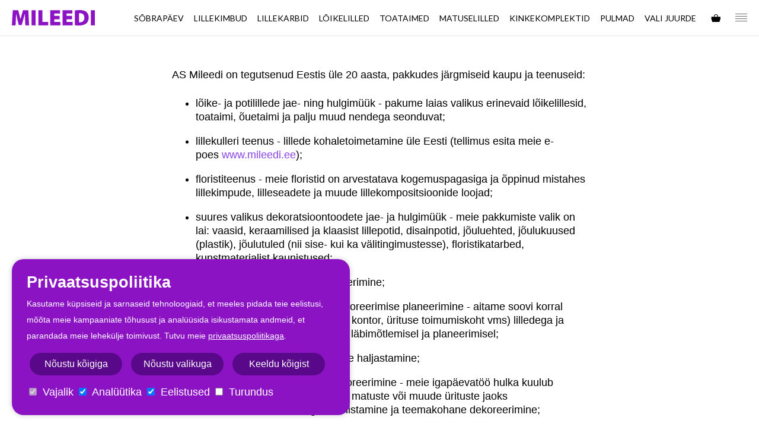

--- FILE ---
content_type: text/html; charset=utf-8
request_url: https://mileedi.ee/lillepood/teenused
body_size: 6866
content:
<!DOCTYPE html>
<html class="public" lang="et" data-address-autocomplete="enabled">
 
  <head prefix="og: http://ogp.me/ns#">
    <link href="/stylesheets/style.css" media="screen" rel="stylesheet" type="text/css" />
<link href="stylesheets/style.css" type="text/css" rel="stylesheet" media="screen">

<meta name="google-site-verification" content="djd_JF0r7QORjM5OwDw3BnHXGrHO7RA8bbwG4ZcWUho" />




<meta name="theme-color" content="#8c13c4">


<!--[if IE]><meta http-equiv="X-UA-Compatible" content="IE=edge"><![endif]-->


<meta http-equiv="Content-Type" content="text/html; charset=utf-8">
<meta name="viewport" content="width=device-width, height=device-height, initial-scale=1.0, user-scalable=0, minimum-scale=1.0, maximum-scale=1.0">
<meta name="format-detection" content="telephone=no">


<link rel="icon" href="/favicon.ico" type="image/x-icon">
<link rel="shortcut icon" href="/favicon.ico" type="image/x-icon">
<link href="https://fonts.googleapis.com/css?family=Lato" rel="stylesheet">
<link href="images/apple-touch-icon3.png?v=3" rel="apple-touch-icon">




<script src="/javascripts/modernizr-custom.min.js?12"></script>


<link href="/stylesheets/main2.min.css?32" media="screen" rel="stylesheet" type="text/css" />

<!--[if lt IE 10 ]>
  <style>
    .ie-support-error {
      display: table;
    }
  </style>
<![endif]-->



<!-- Cookie Banner HTML -->
<div class="cookie-banner" id="banner">
  <div id="cookie-consent-banner" class="cookie-consent-banner">
    <h3>Privaatsuspoliitika</h3>
    <p>
      Kasutame küpsiseid ja sarnaseid tehnoloogiaid, et meeles pidada teie eelistusi, mõõta meie kampaaniate tõhusust ja analüüsida isikustamata andmeid, et parandada meie lehekülje toimivust.
      Tutvu meie
      <a href="https://mileedi.ee/privaatsuspoliitika" style="text-decoration: underline; color: inherit;">privaatsuspoliitikaga</a>.
    </p>
    <button id="btn-accept-all" class="cookie-consent-button btn-success">Nõustu kõigiga</button>
    <button id="btn-accept-some" class="cookie-consent-button btn-outline">Nõustu valikuga</button>
    <button id="btn-reject-all" class="cookie-consent-button btn-grayscale">Keeldu kõigist</button>
    <div class="cookie-consent-options">
      <label><input id="consent-necessary" type="checkbox" value="Necessary" checked disabled> Vajalik</label>
      <label><input id="consent-analytics" type="checkbox" value="Analytics" checked> Analüütika</label>
      <label><input id="consent-preferences" type="checkbox" value="Preferences" checked> Eelistused</label>
      <label><input id="consent-marketing" type="checkbox" value="Marketing"> Turundus</label>
    </div>
  </div>
</div>

<!-- Consent Script -->
<script>
  window.dataLayer = window.dataLayer || [];
  function gtag() { dataLayer.push(arguments); }

  // 1. Keela kõik vaikimisi
  gtag('consent', 'default', {
    'ad_storage': 'denied',
    'analytics_storage': 'denied',
    'personalization_storage': 'denied',
    'functionality_storage': 'denied',
    'security_storage': 'denied',
    'ad_personalization': 'denied'
  });
  console.log('[Consent Debug] Default denied consent sent');

  // 2. Kui kasutaja on varem nõustunud
  if (localStorage.getItem('consentMode')) {
    try {
      const previousConsent = JSON.parse(localStorage.getItem('consentMode'));
      console.log('[Consent Debug] Found saved consent from localStorage:', previousConsent);
      if (typeof gtag === "function") {
        gtag('consent', 'update', previousConsent);
        console.log('[Consent Debug] Updated consent from storage');
      } else {
        console.warn('[Consent Debug] gtag is not defined when restoring consent');
      }
      hideBanner();
    } catch (e) {
      console.error('Consent parsing error:', e);
    }
  }

  function hideBanner() {
    document.getElementById('banner').style.display = 'none';
  }

  function setConsent(consent) {
    const consentMode = {
      'functionality_storage': consent.necessary ? 'granted' : 'denied',
      'security_storage': consent.necessary ? 'granted' : 'denied',
      'ad_storage': consent.marketing ? 'granted' : 'denied',
      'analytics_storage': consent.analytics ? 'granted' : 'denied',
      'personalization_storage': consent.preferences ? 'granted' : 'denied',
      'ad_personalization': consent.marketing ? 'granted' : 'denied'
    };
    console.log('[Consent Debug] setConsent called with:', consentMode);
    if (typeof gtag === "function") {
      gtag('consent', 'update', consentMode);
      console.log('[Consent Debug] gtag consent update sent');
    } else {
      console.warn('[Consent Debug] gtag is not defined when setConsent called');
    }
    localStorage.setItem('consentMode', JSON.stringify(consentMode));
  }

  // 3. Käitumine nuppudele
  if (localStorage.getItem('consentMode') === null) {
    document.getElementById('btn-accept-all').addEventListener('click', function () {
      setConsent({
        necessary: true,
        analytics: true,
        preferences: true,
        marketing: true
      });
      hideBanner();
    });

    document.getElementById('btn-accept-some').addEventListener('click', function () {
      setConsent({
        necessary: true,
        analytics: document.getElementById('consent-analytics').checked,
        preferences: document.getElementById('consent-preferences').checked,
        marketing: document.getElementById('consent-marketing').checked
      });
      hideBanner();
    });

    document.getElementById('btn-reject-all').addEventListener('click', function () {
      setConsent({
        necessary: false,
        analytics: false,
        preferences: false,
        marketing: false
      });
      hideBanner();
    });

    document.getElementById('cookie-consent-banner').style.display = 'block';
    console.log('[Consent Debug] Cookie banner shown');
  }
</script>



<title>
  
    
      Teenused — Mileedi: Lillekulleriga lillede saatmine üle Eesti
    
  
</title>







<meta property="og:type" content="website" />
<meta property="og:url" content="https://mileedi.ee/lillepood/teenused" />
<meta property="og:title" content="
  
    
      Teenused — Mileedi: Lillekulleriga lillede saatmine üle Eesti
    
  
" />
<meta property="og:site_name" content="Mileedi: Lillekulleriga lillede saatmine üle Eesti" />














  
    
    

<!-- Global WebSite schema -->
<script type="application/ld+json">
{
  "@context": "https://schema.org",
  "@type": "WebSite",
  "name": "Mileedi",
  "url": "https://mileedi.ee",
  "inLanguage": "et",
  "potentialAction": {
    "@type": "SearchAction",
    "target": "https://mileedi.ee/?s={search_term_string}",
    "query-input": "required name=search_term_string"
  }
}
</script>

<!-- Global Organization / Florist schema -->
<script type="application/ld+json">
{
  "@context": "https://schema.org",
  "@type": "Florist",
  "name": "Mileedi Lillekaubandus",
  "url": "https://mileedi.ee",
  "logo": "https://mileedi.ee/path/mileedi-logo.png",
  "image": "https://mileedi.ee/path/mileedi-logo.png",
  "telephone": "+372 600 0000",
  "address": {
    "@type": "PostalAddress",
    "addressLocality": "Tartu",
    "addressCountry": "EE"
  },
  "sameAs": [
    "https://www.facebook.com/mileedi",
    "https://www.instagram.com/mileedi"
  ]
}
</script>
  </head>

  <body class="common-page content-page">
    <div class="site-container">
      <div id="fb-root"></div>
<script>(function(d, s, id) {
  var js, fjs = d.getElementsByTagName(s)[0];
  if (d.getElementById(id)) return;
  js = d.createElement(s); js.id = id;
  js.src = "//connect.facebook.net/et_EE/sdk.js#xfbml=1&version=v2.10";
  fjs.parentNode.insertBefore(js, fjs);
}(document, 'script', 'facebook-jssdk'));</script>

<header class="site-header js-site-header js-toggle-topbar-position navbar">
    
  <aside class="site-topbar">
	<div class="top-menu">
		<div class="wrap" style="border-bottom: none !important">
			<div class="inner-left">
				<div class="">


Lillekuller: +372 730 9875<br>
</div>
			</div>

			<div class="top-menu-inner-right">
				<!-- <div class=""> -->
					<!-- <nav class="top-menu-categories"> -->
						<!-- <div class="menu-popover-toggle js-render-current-category">
							<div class="menu-popover">
								<ul class="menu js-render-celebrations-categories"></ul>
							</div>
						</div> -->
						<!-- <ul style="display: inline-block" class="js-render-main-categories"> -->
							                   
							<!-- <li style="display: inline !important" class=""> -->
								<a class="top-menu-link" style="color: black;" href="/rent">Renditooted</a>
							<!-- </li> -->
							  
							<!-- <li style="display: inline !important" class=""> -->
								<a class="top-menu-link" style="color: black;" href="/workshops">Töötoad</a>
							<!-- </li> -->
							  
							<!-- <li style="display: inline !important" class=""> -->
								<a class="top-menu-link" style="color: black;" href="/ruumirent">Ruumirent</a>
							<!-- </li> -->
							  
							<!-- <li style="display: inline !important" class=""> -->
								<a class="top-menu-link" style="color: black;" href="/haljastus">Elus- ja kunsthaljastus</a>
							<!-- </li> -->
							  
							<!-- <li style="display: inline !important" class=""> -->
								<a class="top-menu-link is-active" style="color: black;" href="/lillepood">Lillepoed</a>
							<!-- </li> -->
							  
							<!-- <li style="display: inline !important" class=""> -->
								<a class="top-menu-link" style="color: black;" href="/tellimise-info">Tellimisinfo</a>
							<!-- </li> -->
							  
							<!-- <li style="display: inline !important" class=""> -->
								<a class="top-menu-link" style="color: black;" href="/lillekuller-kkk">KKK</a>
							<!-- </li> -->
							  
							<!-- <li style="display: inline !important" class=""> -->
								<a class="top-menu-link" style="color: black;" href="/kontakt">Kontakt</a>
							<!-- </li> -->
							  
							<!-- <li style="display: inline !important" class=" is-hidden js-cart-link"> -->
								<a class="top-menu-link" style="color: black;" href="https://mileedi.floraconnect.com">Hulgimüük</a>
							<!-- </li> -->
							 
						<!-- </ul> -->
					<!-- </nav> -->
				<!-- </div> -->

				<div class="close-topmenu-button"></div>
			</div>
		</div>
	</div>
	<div class="main-menu wrap">
		<div class="inner-left">
			
			<a class="site-logo" href="/">Mileedi</a>
			
		</div>

		<div class="inner-right" style="padding-top: 10px;">
			<div class="menu-categories-wrap js-prevent-menu-close">
	<div class="close-sidemenu-button js-toggle-mobile-menu"></div>
	<nav class="menu-categories">
    <div class="menu-popover-toggle js-render-current-category">
      <div class="menu-popover">
        <ul class="menu js-render-celebrations-categories"></ul>
      </div>
    </div>
    <ul class="menu js-render-main-categories">
      
        
          <li class="menu-item">
            <a class="menu-link" href="/sobrapaev">Sõbrapäev</a>
          </li>
        
      
        
          <li class="menu-item">
            <a class="menu-link" href="/lillekimbud">Lillekimbud</a>
          </li>
        
      
        
          <li class="menu-item">
            <a class="menu-link" href="/lillekarbid">Lillekarbid</a>
          </li>
        
      
        
          <li class="menu-item">
            <a class="menu-link" href="/loikelilled">Lõikelilled</a>
          </li>
        
      
        
          <li class="menu-item">
            <a class="menu-link" href="/plantaarium">Toataimed</a>
          </li>
        
      
        
          <li class="menu-item">
            <a class="menu-link" href="/matuselilled">Matuselilled</a>
          </li>
        
      
        
          <li class="menu-item">
            <a class="menu-link" href="/kinkekomplektid">Kinkekomplektid</a>
          </li>
        
      
        
          <li class="menu-item">
            <a class="menu-link" href="/pulmad">Pulmad</a>
          </li>
        
      
        
          <li class="menu-item">
            <a class="menu-link" href="/vali-juurde">Vali juurde</a>
          </li>
        
      
        
      
        
      
        
      
        
      
        
      
        
      
        
      
        
      
        
      

      
        
      
        
      
        
      
        
      
        
      
        
      
        
      
        
      
        
      
        
      
        
      
        
      
        
      
        
      
        
      
        
      
        
      
        
      
    </ul>
  </nav>

  <nav class="menu-main">
  <ul class="menu">
    

    
      
    
      
    
      
    
      
    
      
    
      
    
      
    
      
    
      
    
      
        <li class="menu-item">
          <a class="menu-link" href="/rent">Renditooted</a>
        </li>
      
    
      
        <li class="menu-item">
          <a class="menu-link" href="/workshops">Töötoad</a>
        </li>
      
    
      
        <li class="menu-item">
          <a class="menu-link" href="/ruumirent">Ruumirent</a>
        </li>
      
    
      
        <li class="menu-item">
          <a class="menu-link" href="/haljastus">Elus- ja kunsthaljastus</a>
        </li>
      
    
      
        <li class="menu-item is-active">
          <a class="menu-link" href="/lillepood">Lillepoed</a>
        </li>
      
    
      
        <li class="menu-item">
          <a class="menu-link" href="/tellimise-info">Tellimisinfo</a>
        </li>
      
    
      
        <li class="menu-item">
          <a class="menu-link" href="/lillekuller-kkk">KKK</a>
        </li>
      
    
      
        <li class="menu-item">
          <a class="menu-link" href="/kontakt">Kontakt</a>
        </li>
      
    
      
        <li class="menu-item is-hidden js-cart-link">
          <a class="menu-link" href="https://mileedi.floraconnect.com">Hulgimüük (<span class="js-cart-item-count"></span>)</a>
        </li>
      
    

    
  </ul>
</nav>


  <div class="content-sidebar content-area"></div>
</div>

			<a class="cart-button no-svg js-cart-link" href="/ostukorv">
				<!-- <svg xmlns="http://www.w3.org/2000/svg>" height="25px" width="31px" viewbox="0 0 31 25">
          <path> d="M30.4,8.4 C30.4,8.4 30.4,8.5 30.4,8.5 C30.4,8.5 27.1,16.5 27.1,16.5 C26.8,17.3 26.1,17.9 25.2,17.9 C25.2,17.9 11.1,17.9 11.1,17.9 C10.1,17.9 9.3,17.2 9.1,16.2 C9.1,16.2 9,15.6 9,15.6 C9,15.5 9,15.5 8.9,15.4 C8.9,15.4 8,10.9 8,10.9 C8,10.9 7.5,8.2 7.5,8.2 C7.5,8.2 7.5,8.1 7.5,8.1 C7.5,8.1 6.5,3.5 6.5,3.5 C6.5,3.2 6.3,3 6,3 C6,3 5.9,3 5.9,3 C5.9,3 1.1,2.5 1.1,2.5 C0.7,2.4 0.5,2.1 0.5,1.7 C0.5,1.3 0.9,1 1.3,1 C1.3,1 6,1.5 6,1.5 C7,1.5 7.8,2.2 7.9,3.2 C7.9,3.2 8.5,6.1 8.5,6.1 C8.8,5.9 9.1,5.9 9.4,5.9 C9.4,5.9 28.5,5.9 28.5,5.9 C29.2,5.9 29.7,6.2 30.1,6.7 C30.5,7.2 30.6,7.8 30.4,8.4 ZM29,7.5 C28.9,7.4 28.7,7.3 28.5,7.3 C28.5,7.3 9.4,7.3 9.4,7.3 C9.4,7.3 9.4,7.3 9.4,7.3 C9.2,7.3 9.1,7.4 9,7.5 C9,7.6 8.9,7.7 8.9,7.9 C8.9,7.9 9.4,10.5 9.4,10.5 C9.4,10.5 10.6,15.9 10.6,15.9 C10.6,16.2 10.8,16.4 11.1,16.4 C11.1,16.4 25.2,16.4 25.2,16.4 C25.4,16.4 25.6,16.3 25.7,16 C25.7,16 25.7,16 25.7,16 C25.7,16 29,8 29,8 C29.1,7.8 29,7.7 29,7.5 ZM12.4,18.7 C13.9,18.7 15,19.9 15,21.4 C15,22.8 13.9,24 12.4,24 C11,24 9.8,22.8 9.8,21.4 C9.8,19.9 11,18.7 12.4,18.7 ZM12.4,22.5 C13.1,22.5 13.6,22 13.6,21.4 C13.6,20.7 13.1,20.2 12.4,20.2 C11.8,20.2 11.3,20.7 11.3,21.4 C11.3,22 11.8,22.5 12.4,22.5 ZM23.4,18.7 C24.9,18.7 26,19.9 26,21.4 C26,22.8 24.9,24 23.4,24 C22,24 20.8,22.8 20.8,21.4 C20.8,19.9 22,18.7 23.4,18.7 ZM23.4,22.5 C24.1,22.5 24.6,22 24.6,21.4 C24.6,20.7 24.1,20.2 23.4,20.2 C22.8,20.2 22.3,20.7 22.3,21.4 C22.3,22 22.8,22.5 23.4,22.5 Z"/>
		</svg> -->


				<!-- <div class="cart-item-count js-cart-item-count"></div> -->
			</a>

			<button class="burger-button desktop site-button menu-button">
				<span class="menu-stripe"></span>
				<span class="menu-stripe"></span>
				<span class="menu-stripe"></span>
				<span class="menu-stripe"></span>
			</button>

			<button class="burger-button mobile site-button menu-button js-toggle-mobile-menu js-prevent-menu-close">
				<span class="menu-stripe"></span>
				<span class="menu-stripe"></span>
				<span class="menu-stripe"></span>
				<span class="menu-stripe"></span>
			</button>
		</div>
	</div>
</aside>

  
</header>

      

      <main class="page-content js-page-content" role="main">
        <div class="wrap narrow-content">
          <section class="content-area">
            <header class="content-header"></header>
            <div class="content-body">



<p>AS Mileedi on tegutsenud Eestis üle 20 aasta, pakkudes järgmiseid kaupu ja teenuseid:</p><ul><li>lõike- ja potilillede jae- ning hulgimüük - pakume laias valikus erinevaid lõikelillesid, toataimi, õuetaimi ja palju muud nendega seonduvat;</li></ul><ul><li>lillekulleri teenus - lillede kohaletoimetamine üle Eesti (tellimus esita meie e-poes<span class="Apple-converted-space">&nbsp;</span><a title="http://www.mileedi.ee" href="http://www.mileedi.ee">www.mileedi.ee</a>);</li></ul><ul><li>floristiteenus - meie floristid on arvestatava kogemuspagasiga ja õppinud mistahes lillekimpude, lilleseadete ja muude lillekompositsioonide loojad; </li></ul><ul><li>suures valikus dekoratsioontoodete jae- ja hulgimüük - meie pakkumiste valik on lai: vaasid, keraamilised ja klaasist lillepotid, disainpotid, jõuluehted, jõulukuused (plastik), jõulutuled (nii sise- kui ka välitingimustesse), floristikatarbed, kunstmaterjalist kaunistused;</li></ul><ul><li>ruumide kaunistamine ja dekoreerimine;</li></ul><ul><li>ruumide ja sündmuskohtade dekoreerimise planeerimine - aitame soovi korral mistahes kohtade (näiteks kodu, kontor, ürituse toimumiskoht vms) lilledega ja dekoratsioonidega kaunistamise läbimõtlemisel ja planeerimisel;</li></ul><ul><li>siseruumide ja välisterritooriumite haljastamine;</li></ul><ul><li>ürituste ja sündmuskohtade dekoreerimine - meie igapäevatöö hulka kuulub näiteks pulmade, sünnipäevade, matuste või muude ürituste jaoks &nbsp;sündmuskohtade lilledega kaunistamine ja teemakohane dekoreerimine;</li></ul><ul><li>pulmaauto kaunistamine ja/või pulmaauto rentimine - kaunistame autosid vastavalt iga kliendi maitsele ning soovi korral rendime välja eksklusiivse auto pulmasõiduks (koos juhiga);</li></ul><ul><li>transportteenus;</li></ul><ul><li>muud teenused, mis seonduvad lilledega - küsi julgesti lisainfot juurde<span class="Apple-converted-space">&nbsp;</span><a title="tel:7309870" href="tel:7309870">telefoni</a><span class="Apple-converted-space">&nbsp;</span>või<span class="Apple-converted-space">&nbsp;</span><a title="info@mileedi.ee" href="mailto:info@mileedi.ee">e-maili</a><span class="Apple-converted-space">&nbsp;</span>teel. Samuti võid meie juurde<span class="Apple-converted-space">&nbsp;</span><a title="/lillepood" href="/lillepood">kohale tulla</a>.</li></ul><a title="http://www.mileedi.ee/kauplused" href="http://www.mileedi.ee/kauplused"></a>



</div>
          </section>
        </div>
      </main>
      <div class="footer-positioner js-footer-positioner"></div>
    </div>

    <footer class="site-footer js-site-footer">
  

  

  <div class="footer-body">
    <div class="wrap content-area">
      
    </div>
  </div>
</footer>

    

    
      

<!-- Ecwid e-poe skript -->
<script src="//app.ecwid.com/script.js?171073" charset="UTF-8"></script>


  <script src="/javascripts/main.min.js?97"></script>

  <!-- Google Tag Manager -->
  <script>
    (function(w,d,s,l,i){
      w[l]=w[l]||[];
      w[l].push({'gtm.start': new Date().getTime(),event:'gtm.js'});
      var f=d.getElementsByTagName(s)[0],
          j=d.createElement(s),
          dl=l!='dataLayer'?'&l='+l:'';
      j.async=true;
      j.src='https://www.googletagmanager.com/gtm.js?id='+i+dl;
      f.parentNode.insertBefore(j,f);
    })(window,document,'script','dataLayer','GTM-T74N88T');
  </script>
  <!-- End Google Tag Manager -->

  <!-- Ecwid + GTM purchase tracking -->
  <script>
    window.dataLayer = window.dataLayer || [];

    Ecwid.OnPageLoaded.add(function(page) {
      if (page.type === "CHECKOUT_RESULT") {
        Ecwid.getOrderDetails(function(order) {
          if (order.paymentStatus === 'PAID') {
            window.dataLayer.push({
              event: 'purchase',
              transaction_id: order.id,
              value: order.total,
              currency: order.currency,
              email: order.email,
              enhanced_conversion_data: {
                email: order.email,
                phone_number: order.shippingPerson?.phone,
                first_name: order.shippingPerson?.firstName,
                last_name: order.shippingPerson?.lastName,
                street: order.shippingPerson?.street,
                city: order.shippingPerson?.city,
                region: order.shippingPerson?.stateOrProvince,
                postal_code: order.shippingPerson?.postalCode,
                country: order.shippingPerson?.countryCode
              },
              items: order.items.map(function(item) {
                return {
                  item_id: item.sku || item.id,
                  item_name: item.name,
                  item_brand: 'Mileedi',
                  item_category: item.categoryName || '',
                  price: item.price,
                  quantity: item.quantity
                };
              })
            });

            console.log('[GTM] Purchase event sent to dataLayer');
          }
        });
      }
    });
  </script>


<!-- Google Maps API -->
<script src="https://maps.googleapis.com/maps/api/js?key=AIzaSyA7ORvj9vDPGoISLECfeDGccOhE6NrdSfg&libraries=places&language=et"></script>


      <script>site.initCommonPage();</script>
    
  <script src="//static.voog.com/libs/picturefill/1.9.2/picturefill.min.js"></script>
</body>
</html>


--- FILE ---
content_type: text/css
request_url: https://mileedi.ee/stylesheets/main2.min.css?32
body_size: 24220
content:
@charset "UTF-8";
html.editmode, html.public {
    height: 100%
}

body {
    -webkit-transition: right .3s ease-in-out;
    -moz-transition: right .3s ease-in-out;
    transition: right .3s ease-in-out;
    right: 0;
    margin: 0;
    font-family: "Avenir Next", "Helvetica Neue", Helvetica, Arial, sans-serif;
    font-size: 18px;
    font-weight: 400;
    line-height: 1.5em;
    color: #000;
    will-change: right;
    position: relative;
}

.editmode body, .public body {
    height: 100%
}

.editmode body {
    margin-bottom: 40px
}

a {
    text-decoration: none
}

.settings-title {
    margin-top: .5em;
    margin-bottom: .5em
}

.settings-note {
    margin-bottom: 20px
}

.settings-list {
    padding-left: 0;
    margin-top: 20px;
    margin-bottom: 20px;
    list-style-type: none
}

.settings-item {
    display: inline-block
}

.settings-link {
    position: fixed;
    left: 10px;
    bottom: 75px;
    z-index: 2;
    padding: 6px 11px;
    font-size: 16px !important
}

#ecwid_loading_indicator, .ecwid-ServiceMessage-container, .ecwid-loadingIndicator-cursor, .ecwid-popup, .public #my-store-171073, html#ecwid_html body#ecwid_body div.ecwid-minicart {
    display: none !important
}

.feature-support-error {
    position: fixed;
    top: 0;
    right: 0;
    bottom: 0;
    left: 0;
    z-index: 1;
    height: 100%;
    width: 100%;
    text-align: center;
    color: #fff;
    font-size: 36px;
    line-height: 1.3em;
    background-color: #000;
    background-color: rgba(0, 0, 0, .8)
}

.feature-support-error .inner {
    display: table-cell;
    vertical-align: middle;
    padding: 20px
}

.ie-support-error {
    display: none
}

.javascript-support-error {
    display: table
}

.pac-container {
    width: 270px !important
}

.wrap {
    max-width: 1470px;
    margin-right: auto;
    margin-left: auto
}

.narrow-content {
    max-width: 969px
}

.blog-news-article .narrow-content, .common-page .narrow-content {
    max-width: 700px
}

.cart .narrow-content {
    max-width: 929px
}

.normal-content {
    max-width: 900px
}

.site-container {
    min-height: 100%
}

.stores-listing .page-content {
    max-width: 969px
}

.content-page .page-content {
    margin-right: 20px;
    margin-left: 20px
}

.page-content .content-header {
    padding-top: 30px;
    padding-bottom: 25px;
    text-align: center
}

.site-button {
    border-radius: 20px;
    cursor: pointer
}

/* Eelmised värvid */
/*.site-button.button-style-1 {
color: #fff;
background-color: #ff2ca4;
border-style: none
}

.site-button.button-style-1:hover {
background-color: #de00ff
}*/

/* 25.02.2025 muudatus */

.site-button.button-style-1 {
color: #fff;
background-color: #8c13c4;
border-style: none
}

.site-button.button-style-1:hover {
background-color: #AC27CD;
}

.site-button.button-style-2 {
    color: rgba(0, 0, 0, .7);
    background-color: #fff;
    border-width: 1px;
    border-color: rgba(0, 0, 0, .1)
}

.text-button {
    display: inline;
    padding: 0;
    font-family: inherit;
    font-size: inherit;
    font-weight: inherit;
    color: #8a44e8;
    background-color: transparent;
    border-top-style: none;
    border-right-style: none;
    border-left-style: none;
    border-bottom-style: solid;
    border-bottom-width: 1px;
    border-bottom-color: #8a44e8;
    border-radius: 1px;
    cursor: pointer
}

.loader {
    height: 100%;
    width: 100%;
    margin: 0 auto;
    position: relative;
    -webkit-animation: rotation .7s infinite linear;
    -moz-animation: rotation .7s infinite linear;
    -o-animation: rotation .7s infinite linear;
    animation: rotation .7s infinite linear;
    border: 1px solid transparent;
    border-radius: 100%;
    position: fixed;
    left: 50%;
    top: 50%;
    height: 20px;
    width: 20px;
    margin-left: calc((20px / 2) * -1);
    margin-top: calc((20px / 2) * -1);
    z-index: 999;
    -webkit-transition: opacity .5s;
    -moz-transition: opacity .5s;
    -o-transition: opacity .5s;
    transition: opacity .5s
}

.loader:before {
    content: "";
    display: block;
    position: absolute;
    left: -1px;
    top: -1px;
    height: 100%;
    width: 100%;
    border-top: 1px solid #000;
    border-left: 1px solid transparent;
    border-bottom: 1px solid transparent;
    border-right: 1px solid transparent;
    border-radius: 100%;
    -webkit-box-sizing: content-box;
    -moz-box-sizing: content-box;
    box-sizing: content-box
}

.product-details .loader, .products-listing .loader {
    position: absolute
}

.cart .loader {
    -webkit-transition: opacity 0;
    -moz-transition: opacity 0;
    -o-transition: opacity 0;
    transition: opacity 0
}

@-webkit-keyframes rotation {
    from {
        -webkit-transform: rotate(0)
    }
    to {
        -webkit-transform: rotate(359deg)
    }
}

@-moz-keyframes rotation {
    from {
        -moz-transform: rotate(0)
    }
    to {
        -moz-transform: rotate(359deg)
    }
}

@-o-keyframes rotation {
    from {
        -o-transform: rotate(0)
    }
    to {
        -o-transform: rotate(359deg)
    }
}

@keyframes rotation {
    from {
        transform: rotate(0)
    }
    to {
        transform: rotate(359deg)
    }
}

.order-form-button-wrap, .select-wrap {
    display: inline-block;
    vertical-align: middle;
    background-repeat: no-repeat;
    background-position: 100% 8px
}

.no-svg .order-form-button-wrap, .no-svg .select-wrap {
    background-image: url(..images/ico-arrov.png)
}

.svg .order-form-button-wrap, .svg .select-wrap {
    background-image: url(../assets/ico-arrow.svg)
}

.order-form-button-wrap select, .select-wrap select {
    height: 20px;
    width: 100%;
    -webkit-appearance: none;
    -moz-appearance: none;
    font-family: inherit;
    font-size: 16px;
    background-color: transparent;
    border-style: none
}

.order-form-button-wrap select:hover, .select-wrap select:hover {
    cursor: pointer
}

.order-form-button-wrap select:focus, .select-wrap select:focus {
    outline: 0
}

.order-form-button-wrap select::-ms-expand, .select-wrap select::-ms-expand {
    display: none
}

.align-center {
    text-align: center
}

.input-delivery-date-settings {
    width: 100% !important;
    box-sizing: border-box
}

.input-delivery-date-settings .form-input {
    border-right: none !important
}

.content-area::after, .product-details .product-pagination .wrap::after {
    display: table;
    clear: both;
    content: ''
}

.cart .payment-bar .payment-logo::before, .cart .payment-bar .payment-text::before, .site-header .header-content .background-color, .site-header .header-content .background-color::before {
    position: absolute;
    top: 0;
    left: 0;
    right: 0;
    bottom: 0
}

.is-visible {
    display: block
}

.payment-bar .inner-right {
    display: inline-block
}

.is-hidden, .site-topbar .cart-item-count:empty {
    display: none
}

.payment-bar .inner-right {
    vertical-align: middle
}

a img {
    border-style: none
}

.cart .payment-bar .payment-logo::before, .cart .payment-bar .payment-text::before {
    display: block;
    content: ''
}

.content-area, .menu {
    -ms-word-break: break-all;
    word-break: break-all;
    word-break: break-word;
    -webkit-hyphens: auto;
    -moz-hyphens: auto;
    -ms-hyphens: auto;
    hyphens: auto
}

.content-area code, .content-area form, .content-area iframe, .content-area pre, .content-area table {
    -webkit-hyphens: none;
    -moz-hyphens: none;
    -ms-hyphens: none;
    hyphens: none
}

.cart-table .form-input, .order-form .input-field-small .form-input {
    -webkit-appearance: none;
    -webkit-border-radius: 0;
    border-radius: 0
}

.cart-table .form-input, .payment-bar .payment-logo, .payment-bar .payment-text, .site-button {
    font-family: inherit;
    font-size: inherit;
    font-weight: inherit;
    line-height: inherit
}

.cart-table .item-thumb, .product .product-image {
    position: relative;
    background-position: center;
    background-size: cover
}

.blog-news-article .articles-button, .cart-table .field-item-info .item-remove, .order-form .order-form-button, .order-form .order-form-close-button, .payment-bar .payment-logo, .payment-bar .payment-text, .site-button, .text-button {
    margin: 0;
    line-height: 1em
}

.blog-news-article .articles-button:focus, .cart-table .field-item-info .item-remove:focus, .order-form .order-form-button:focus, .order-form .order-form-close-button:focus, .payment-bar .payment-logo:focus, .payment-bar .payment-text:focus, .site-button:focus, .text-button:focus {
    outline: 0
}

.blog-news-article .articles-button::-moz-focus-inner, .cart-table .field-item-info .item-remove::-moz-focus-inner, .order-form .order-form-button::-moz-focus-inner, .order-form .order-form-close-button::-moz-focus-inner, .payment-bar .payment-logo::-moz-focus-inner, .payment-bar .payment-text::-moz-focus-inner, .site-button::-moz-focus-inner, .text-button::-moz-focus-inner {
    padding: 0;
    border-style: none
}

.not-visible {
    visibility: hidden
}

.is-untranslated {
    opacity: .2
}

.is-untranslated:hover {
    opacity: .4
}

.is-disabled {
    color: rgba(0, 0, 0, .33)
}

.with-error {
    color: #c00
}

.with-error:before {
    width: 100px;
    height: 100px;
    content: "";
    display: block
}

.with-error::-webkit-input-placeholder {
    color: #c00
}

.with-error:-moz-placeholder {
    color: #c00
}

.with-error::-moz-placeholder {
    color: #c00
}

.with-error:-ms-input-placeholder {
    color: #c00
}

.scheme-light .edy-empty-bordered {
    color: rgba(255, 255, 255, .33);
    border-color: rgba(255, 255, 255, .33)
}

.scheme-light .placeholder {
    color: #fff
}

.scheme-light .edy-content-element-hover {
    border-color: rgba(255, 255, 255, .1)
}

.scheme-light .edy-texteditor-active {
    outline-color: rgba(255, 255, 255, .2)
}

.scheme-light .edy-texteditor-active, .scheme-light .edy-texteditor-active:hover {
    outline-color: rgba(255, 255, 255, .63)
}

.products-listing .page-content > .wrap {
    position: relative;
    padding-right: 6px;
    padding-left: 6px;
    text-align: center;
    font-size: 0
}

.products-listing .page-content .content-header {
    padding-bottom: 0
}

.product-details .page-content .wrap {
    position: relative;
    margin-top: 40px;
    margin-bottom: 40px;
    max-width: 1080px;
    font-size: 0
}

.product-details .order-form {
    position: relative
}

.product-details .product-pagination {
    padding-top: 30px;
    padding-bottom: 30px
}

.product-details .product-pagination .wrap {
    max-width: 1080px
}

.product-details .pagination-link {
    display: inline-block;
    vertical-align: middle;
    color: rgba(0, 0, 0, .42);
    font-size: 26px
}

@media screen and (max-width: 420px) {
    .product-details .pagination-link {
        position: relative;
        visibility: hidden
    }
}

.product-details .pagination-link::after, .product-details .pagination-link::before {
    display: inline-block;
    font-size: 30px;
    font-weight: 500;
    line-height: 1em
}

@media screen and (max-width: 420px) {
    .product-details .pagination-link::after, .product-details .pagination-link::before {
        visibility: visible
    }
}

.product-details .pagination-link:hover {
    opacity: .8
}

.product-details .pagination-link.not-visible {
    visibility: hidden
}

.product-details .pagination-prev {
    float: left
}

.product-details .pagination-prev::before {
    margin-right: 10px;
    content: '<'
}

@media screen and (max-width: 420px) {
    .product-details .pagination-prev::before {
        position: absolute;
        left: -20px
    }
}

.product-details .pagination-next {
    float: right
}

.product-details .pagination-next::after {
    margin-left: 10px;
    content: '>'
}

@media screen and (max-width: 420px) {
    .product-details .pagination-next::after {
        position: absolute;
        right: -20px
    }
}

.cart {
    background-color: rgba(0, 0, 0, .03)
}

.cart .submit-overlay {
    -webkit-transition-property: opacity;
    -moz-transition-property: opacity;
    transition-property: opacity;
    -webkit-transition-delay: .2s;
    -moz-transition-delay: .2s;
    transition-delay: .2s;
    position: fixed;
    top: 0;
    right: 0;
    bottom: 0;
    left: 0;
    z-index: 99;
    display: block;
    height: 0;
    background-color: rgba(0, 0, 0, .2);
    opacity: 0;
    height: 0
}

.cart .submit-overlay.is-visible {
    -webkit-transition-property: opacity;
    -moz-transition-property: opacity;
    transition-property: opacity;
    opacity: 1;
    height: 100%
}

.cart .shopping-cart-loader {
    -webkit-transition-property: opacity;
    -moz-transition-property: opacity;
    transition-property: opacity;
    -webkit-transition-delay: .2s;
    -moz-transition-delay: .2s;
    transition-delay: .2s;
    opacity: 0
}

.cart .shopping-cart-loader.is-visible {
    opacity: 1;
    height: 20px
}

.cart .content-body {
    padding-right: 15px;
    padding-left: 15px;
    background-color: #fff
}

.cart .order-confirmation-body {
    margin: 55px auto 50px;
    text-align: center
}

.cart .save-pdf-button {
    padding: 13px 20px 9px;
    font-size: 24px;
    font-weight: 500
}

.store-listing .page-content .wrap {
    text-align: justify
}

.store-listing .store-items-wrap {
    padding-top: 7px
}

.store-listing .store-item {
    display: inline-block;
    vertical-align: top;
    width: 100%;
    max-width: 310px;
    font-size: 14px;
    margin-right: 5px;
    margin-bottom: 60px;
    margin-left: 5px;
    text-align: left
}

.store-listing .store-header .inner {
    margin-top: 23px
}

.store-listing .store-image {
    width: 100%;
    height: 130px;
    background-position: center;
    background-repeat: no-repeat;
    background-size: cover
}

.store-listing .store-title {
    display: inline
}

.store-listing .store-link {
    font-size: 24px;
    font-weight: 600;
    color: #000
}

.store-listing .store-link:hover {
    opacity: .8
}

.store-listing .store-city {
    font-size: 24px;
    color: rgba(0, 0, 0, .39)
}

.store-listing .store-info {
    line-height: 1.6em
}

.store-listing .store-body {
    margin-top: 13px
}

.store-listing .store-body a {
    color: #8a44e8
}

.store-listing .store-body .inner {
    margin-top: 15px;
    font-size: 0
}

.store-listing .store-body .inner a:hover {
    opacity: .8
}

.store-listing .store-body .inner-left, .store-listing .store-body .inner-right {
    display: inline-block;
    vertical-align: top;
    width: 50%;
    font-size: 14px;
    line-height: 1.4em
}

.store-listing .store-location {
    font-size: 14px
}

.store-listing .store-location .inner {
    margin-top: 0;
    font-size: 14px
}

.store-listing .store-location:hover .inner {
    opacity: .8
}

.store-listing .store-location .ico-location {
    display: inline-block;
    vertical-align: middle;
    margin-right: 10px;
    margin-left: 2px;
    line-height: 1em;
    fill: rgba(0, 0, 0, .3)
}

.store-listing .store-location .inner {
    display: inline-block;
    vertical-align: middle
}

.store-listing .store-email, .store-listing .store-web {
    display: block
}

.common-page .page-content .wrap {
    margin-bottom: 55px
}

.common-page .content-body {
    line-height: 1.3em
}

.blog-news-article .page-content .wrap {
    padding-bottom: 55px
}

.blog-news-article .content-area {
    line-height: 1.3em
}

.blog-news-article .blog-articles {
    padding-top: 5px
}

.blog-news-article .blog-article {
    margin-top: 45px
}

.blog-news-article .blog-article:first-child {
    margin-top: 0
}

.blog-news-article .blog-article .content-header h1 {
    margin-bottom: 10px
}

.blog-news-article .article-body {
    margin-top: 20px
}

.blog-news-article .article-title {
    display: inline;
    font-size: 24px;
    font-weight: 600
}

.blog-news-article .article-link {
    color: #000
}

.blog-news-article .article-link:hover {
    opacity: .8
}

.blog-news-article .article-date {
    font-size: 24px;
    color: rgba(0, 0, 0, .39)
}

.blog-news-article .article-content {
    margin-top: 15px
}

.blog-news-article .articles-older .blog-article {
    margin-top: 10px
}

.blog-news-article .articles-older .ico-link {
    display: inline-block;
    font-family: 'Lucida Grande', Tahoma, Verdana, Arial, sans-serif;
    font-size: 24px;
    color: rgba(0, 0, 0, .39)
}

.blog-news-article .articles-older .ico-link:hover {
    opacity: .8
}

.blog-news-article .articles-button {
    margin-top: 25px;
    padding: 0;
    font-family: inherit;
    font-size: 24px;
    color: rgba(0, 0, 0, .39);
    line-height: inherit;
    background-color: transparent;
    border-style: none
}

.delivery-times-table {
    width: 100%;
    table-layout: fixed;
    border-collapse: collapse
}

.delivery-times-table .setting-row:last-child .setting-field {
    border-bottom: 1px solid rgba(0, 0, 0, .1)
}

.delivery-times-table .setting-field {
    border-top: 1px solid rgba(0, 0, 0, .1)
}

.delivery-times-table .item-remove {
    position: relative;
    top: 4px;
    cursor: pointer;
    background-color: transparent;
    border-style: none;
    opacity: .5;
    fill: transparent
}

.delivery-times-table .item-remove:hover {
    opacity: 1
}

.delivery-times-table .item-remove:focus {
    outline: 0
}

.delivery-times-table .setting-field input {
    cursor: pointer
}

.visibility-hidden {
    position: absolute;
    top: -999px
}

.add-delivery-time-setting {
    cursor: pointer
}

.add-delivery-time-setting:focus {
    outline: 0
}

.banners-table {
    border-collapse: collapse
}

.banners-table .setting-row:last-child .setting-field {
    border-bottom: 1px solid rgba(0, 0, 0, .1)
}

.banners-table .setting-field {
    border-top: 1px solid rgba(0, 0, 0, .1)
}

.banners-table .item-remove {
    position: relative;
    top: 4px;
    cursor: pointer;
    background-color: transparent;
    border-style: none;
    opacity: .5;
    fill: transparent
}

.banners-table .item-remove:hover {
    opacity: 1
}

.banners-table .item-remove:focus {
    outline: 0
}

.banners-table .setting-field input {
    cursor: pointer
}

.banners-table .setting-field .edy-element-thumb-catcher {
    min-height: 50px !important
}

.add-banner-setting {
    cursor: pointer
}

.add-banner-setting:focus {
    outline: 0
}

.site-header {
    padding-top: 60px
}

.site-header .site-topbar {
    -webkit-transition: top .2s ease-in-out, right .2s ease-in-out;
    -moz-transition: top .2s ease-in-out, right .2s ease-in-out;
    transition: top .2s ease-in-out, right .2s ease-in-out
}

.cart .site-header {
    background-color: #fff
}

.site-header .header-content {
    position: relative;
    margin-left: auto;
    margin-right: auto;
    max-width: 1441px
}

.site-header .header-content .cursor-pointer {
    cursor: pointer !important
}

.site-header .header-content .click-trough {
    pointer-events: none
}

@media screen and (max-width: 801px) {
    .site-header .header-content__desktop {
        display: none
    }

    .site-header .header-content__mobile {
        width: 100%
    }
}

@media screen and (min-width: 802px) {
    .site-header .header-content__mobile {
        display: none
    }

    .site-header .header-content__desktop {
        padding: 6px;
        width: 100%;
        display: flex
    }

    .site-header .header-content__desktop--full-width {
        padding: 0
    }

    .site-header .header-content__desktop__left {
        flex: 0 0 70%
    }

    .site-header .header-content__desktop__left--full-width {
        flex: 0 0 100%
    }

    .site-header .header-content__desktop__right {
        flex: 0 0 30%
    }

    .site-header .header-content__desktop__right__top {
        padding-left: 6px
    }

    .site-header .header-content__desktop__right__bottom {
        padding-left: 6px
    }

    .site-header .header-content__desktop__right--hidden {
        display: none;
        flex: 0 0 0%
    }
}

.site-header .header-content.scheme-light {
    color: #fff
}

.flexbox .site-header .header-content {
    display: -webkit-box;
    display: -moz-box;
    display: box;
    display: -webkit-flex;
    display: -moz-flex;
    display: -ms-flexbox;
    display: flex;
    -webkit-box-align: center;
    -moz-box-align: center;
    box-align: center;
    -webkit-align-items: center;
    -moz-align-items: center;
    -ms-align-items: center;
    -o-align-items: center;
    align-items: center;
    -ms-flex-align: center
}

.flexbox .site-header .header-content.is-hidden {
    display: none
}

.no-flexbox .site-header .header-content {
    display: table;
    width: 100%;
    box-sizing: border-box
}

.site-header .header-content .background-color {
    background-color: rgba(0, 0, 0, .3)
}

.site-header .header-content .background-color::before {
    display: block;
    content: '';
    background-color: rgba(222, 0, 255, .2)
}

.site-header .header-content .wrap {
    position: absolute;
    width: 95%;
    max-width: 95%;
    padding: 20px
}

@media screen and (max-width: 801px) {
    .site-header .header-content .wrap {
        width: 87%;
        max-width: 87%
    }
}

.no-flexbox .site-header .header-content .wrap {
    display: table-cell;
    vertical-align: middle
}

.site-header .content-area {
    text-align: center;
    font-size: 26px;
    line-height: 1.5em
}

@media screen and (min-width: 802px) {
    .site-header .content-area--mobile {
        display: none
    }
}

@media screen and (max-width: 801px) {
    .site-header .content-area--desktop {
        display: none
    }
}

.site-header .content-area h1 {
    margin-bottom: 0;
    text-align: center;
    font-size: 36px
}

.site-header .content-area p {
    margin-top: 0;
    line-height: 1.1em
}

.site-header .content-area a {
    display: inline-block;
    padding-right: 5px;
    padding-left: 5px;
    color: #ffa800;
    background-color: rgba(222, 0, 255, .5);
    border-radius: 5px
}

.site-topbar {
    background-color: #fff;
    position: fixed;
    top: -60px;
    width: 100%;
    transition: top .2s linear !important;
    height: 60px;
    z-index: 9999;
    padding-top: 60px
}

@media screen and (max-width: 999px) {
    .site-topbar {
        top: 0;
        padding-top: 0
    }
}

.site-topbar .top-menu {
    z-index: 99999;
    width: 100%;
    background-color: #ededed;
    transition: top .2s linear !important;
    top: -60px;
    display: block;
    position: fixed;
    height: 60px;
    font-family: Lato, sans-serif;
    font-size: 14px;
    text-transform: uppercase
}

@media screen and (max-width: 999px) {
    .site-topbar .top-menu {
        display: none
    }
}

.site-topbar .top-menu .close-topmenu-button {
    position: relative;
    display: inline-block;
    top: 4px;
    margin-left: 25px;
    height: 18px;
    width: 18px;
    cursor: pointer;
    background-position: center;
    background-repeat: no-repeat;
    background-image: url(../images/close-icon.png);
    background-size: contain
}

.site-topbar .top-menu .top-menu-link.is-active, .site-topbar .top-menu .top-menu-link:hover {
    color: #8744e2
}

.site-topbar .top-menu .top-menu-link {
    margin-right: 17px
}

@media screen and (min-width: 1000px) {
    .site-topbar .top-menu.is-visible {
        top: 0 !important
    }
}

.site-topbar .wrap {
    padding-top: 10px;
    padding-bottom: 10px;
    max-width: 1441px
}

.flexbox .site-topbar .wrap {
    display: -webkit-box;
    display: -moz-box;
    display: box;
    display: -webkit-flex;
    display: -moz-flex;
    display: -ms-flexbox;
    display: flex;
    -webkit-box-lines: multiple;
    -moz-box-lines: multiple;
    box-lines: multiple;
    -webkit-flex-wrap: wrap;
    -moz-flex-wrap: wrap;
    -ms-flex-wrap: wrap;
    flex-wrap: wrap;
    -webkit-box-pack: justify;
    -moz-box-pack: justify;
    box-pack: justify;
    -webkit-justify-content: space-between;
    -moz-justify-content: space-between;
    -ms-justify-content: space-between;
    -o-justify-content: space-between;
    justify-content: space-between;
    -ms-flex-pack: justify;
    -webkit-box-align: center;
    -moz-box-align: center;
    box-align: center;
    -webkit-align-items: center;
    -moz-align-items: center;
    -ms-align-items: center;
    -o-align-items: center;
    align-items: center;
    -ms-flex-align: center
}

.no-flexbox .site-topbar .wrap {
    display: table;
    width: 100%;
    box-sizing: border-box
}

.content-page .site-topbar .wrap {
    border-bottom-style: solid;
    border-bottom-width: 1px;
    border-bottom-color: rgba(0, 0, 0, .1)
}

.content-page.cart .site-topbar .wrap {
    border-bottom-style: none
}

.site-topbar .wrap .inner-left {
    margin-top: 4.5px;
    margin-bottom: 4px;
    text-align: left
}

.no-flexbox .site-topbar .wrap .inner-left {
    display: table-cell
}

@media screen and (max-width: 1481px) {
    .site-topbar .wrap .inner-left {
        margin-left: 20px
    }
}

@media screen and (max-width: 1132px) {
    .site-topbar .wrap .inner-left {
        margin-left: 10px
    }

    .main-menu.wrap .inner-left {
        margin-left: 20px
    }

    .site-topbar .top-menu {
        font-size: 13px
    }
}

@media screen and (max-width: 1080px) {
    .site-topbar .top-menu {
        font-size: 12px
    }
}

.site-topbar .wrap .inner-right {
    top: 3px;
    font-size: 0
}

.no-flexbox .site-topbar .wrap .inner-right {
    display: table-cell
}

@media screen and (min-width: 769px) {
    .site-topbar .wrap .inner-right {
        text-align: right
    }
}

.no-flexbox .site-topbar .wrap .inner-right {
    text-align: right
}

@media screen and (max-width: 1481px) {
    .site-topbar .wrap .inner-right {
        margin-right: 20px
    }
}

.site-topbar .wrap .top-menu-inner-right {
    position: relative;
    top: 3px
}

.no-flexbox .site-topbar .wrap .top-menu-inner-right {
    display: table-cell
}

@media screen and (min-width: 769px) {
    .site-topbar .wrap .top-menu-inner-right {
        text-align: right
    }
}

.no-flexbox .site-topbar .wrap .top-menu-inner-right {
    text-align: right
}

@media screen and (max-width: 1481px) {
    .site-topbar .wrap .top-menu-inner-right {
        margin-right: 20px
    }
}

.site-topbar .site-title {
    font-size: 30px;
    font-weight: 700
}

.site-topbar .site-title a {
    color: #000
}

.site-topbar .site-title a:hover {
    opacity: .69
}

.site-topbar .site-logo {
    display: block;
    font-size: 0;
    height: auto;
    width: 140px;
    background-size: 100%;
    background-repeat: no-repeat;
    background-image: url(../assets/mileedi_logo_uus.svg)
}

.site-topbar .site-slogan {
    font-size: 16px;
    line-height: 1.1em;
    color: rgba(0, 0, 0, .8)
}

.site-topbar .cart-button {
    position: relative;
    display: inline-block;
    top: 2px;
    margin-left: 25px;
    margin-right: 25px;
    height: 16px;
    width: 16px;
    background-position: center;
    background-repeat: no-repeat;
    background-image: url(../images/ico-cart.png);
    background-size: contain
}

.site-topbar .cart-button.is-hidden {
    display: none
}

.site-topbar .cart-button.filled {
    background-image: url(../images/ico-cart-filled.png)
}

.site-topbar .cart-item-count {
    position: absolute;
    top: -2px;
    right: -8px;
    height: 15px;
    width: 15px;
    text-align: center;
    font-size: 14px;
    line-height: 1.3em;
    color: #fff;
    background-color: #de00ff;
    border-radius: 100%
}

.site-topbar .content-sidebar {
    padding-top: 15px;
    font-size: 14px;
    color: rgba(0, 0, 0, .39)
}

@media screen and (min-width: 769px) {
    .site-topbar .content-sidebar {
        display: none
    }
}

.menu-button {
    padding: 0;
    background-color: transparent;
    border-style: none;
    border-radius: 0
}

@media screen and (min-width: 1000px) {
    .menu-button:not(.desktop) {
        display: none
    }
}

@media screen and (max-width: 999px) {
    .menu-button:not(.mobile) {
        display: none
    }
}

.menu-button:hover {
    opacity: .8
}

.menu-button.burger-button {
    top: 1px
}

.menu-button .menu-stripe {
    display: block;
    height: 1px;
    width: 20px;
    margin-top: 3px;
    background-color: rgba(0, 0, 0, .58)
}

.menu {
    margin-top: 0;
    margin-bottom: 0;
    padding-left: 0;
    list-style-type: none
}

@media screen and (max-width: 999px) {
    .menu .menu-item {
        margin-right: -20px;
        margin-left: -20px
    }
}

.menu .menu-item:hover .menu-link {
    color: rgba(0, 0, 0, .69)
}

.menu .menu-item.is-active .menu-link {
    color: #000
}

@media screen and (max-width: 999px) {
    .menu .menu-item.is-active .menu-link {
        font-weight: 600
    }
}

@media screen and (min-width: 1000px) {
    .menu .menu-item.mobile-only-item {
        display: none
    }
}

@media screen and (max-width: 999px) {
    .menu .menu-link {
        display: block;
        padding-top: 3px;
        padding-right: 20px;
        padding-left: 20px
    }
}

@media screen and (max-width: 999px) {
    .menu-main {
        padding-top: 15px;
        padding-bottom: 15px;
        border-bottom-style: solid;
        border-bottom-width: 1px;
        border-bottom-color: #dcdcdc
    }
}

@media screen and (max-width: 999px) {
    .site-footer .menu-main {
        display: none
    }
}

@media screen and (min-width: 1000px) {
    .menu-main .menu-item {
        display: inline-block;
        margin-right: 6px;
        margin-left: 6px
    }
}

@media screen and (max-width: 999px) {
    .menu-main .menu-item:last-child {
        display: none
    }
}

.menu-main .menu-item.is-hidden {
    display: none
}

@media screen and (max-width: 999px) {
    .menu-main .menu-item.edy-menu-item {
        margin-right: 0;
        margin-left: 0
    }
}

.menu-main .menu-item .menu-link {
    font-size: 14px;
    color: #000
}

.close-sidemenu-button {
    position: absolute;
    top: 19px;
    right: 12px;
    height: 25px;
    width: 25px;
    cursor: pointer;
    background-position: center;
    background-repeat: no-repeat;
    background-image: url(../images/close-icon.png);
    background-size: auto
}

@media screen and (min-width: 1000px) {
    .close-sidemenu-button {
        display: none
    }
}

.menu-categories-wrap {
    -webkit-transform: translateZ(0);
    -webkit-transition: right .3s ease-in-out;
    -moz-transition: right .3s ease-in-out;
    transition: right .3s ease-in-out
}

@media screen and (max-width: 999px) {
    .menu-categories-wrap {
        position: fixed;
        top: 0;
        right: -191px;
        bottom: 0;
        z-index: 1;
        width: 152px;
        padding: 45px 20px 20px 20px;
        background-color: #ededed;
        will-change: right;
        overflow-y: scroll
    }
}

@media screen and (min-width: 1000px) {
    .menu-categories-wrap {
        display: inline-block
    }
}

@media screen and (max-width: 999px) {
    .mobile-menu-open .menu-categories-wrap {
        right: 0
    }
}

@media screen and (min-width: 1000px) {
    .menu-categories-wrap .menu-main {
        display: none
    }
}

@media screen and (max-width: 999px) {
    .menu-categories {
        padding-bottom: 15px;
        border-bottom-style: solid;
        border-bottom-width: 1px;
        border-bottom-color: #dcdcdc
    }
}

@media screen and (min-width: 1000px) {
    .menu-categories .menu {
        display: inline-block
    }
}

@media screen and (min-width: 1000px) {
    .menu-categories .menu-item {
        display: inline-block;
        margin-right: 17px;
        line-height: 1;
        font-family: Lato, sans-serif
    }
}

.menu-categories .menu-item:last-child {
    margin-right: 0
}

.menu-categories .menu-item:hover .menu-link {
    color: #8744e2
}

.menu-categories .menu-item.is-hidden {
    display: none
}

.menu-categories .menu-item.is-active .menu-link {
    color: #8744e2
}

.menu-categories .menu-item .menu-link {
    font-size: 14px;
    color: #000;
    text-transform: uppercase !important
}

.menu-popover-toggle {
    position: relative;
    display: inline-block;
    margin-right: 17px;
    font-size: 16px;
    color: #000
}

@media screen and (max-width: 999px) {
    .menu-popover-toggle {
        display: none
    }
}

.menu-popover-toggle:hover .menu-popover {
    display: block
}

.menu-popover-toggle .menu-item {
    display: block;
    margin-right: 0
}

.menu-popover {
    display: none;
    position: absolute;
    top: 0;
    left: -13px;
    z-index: 1;
    min-width: 157px;
    text-align: left
}

.menu-popover .menu {
    margin-top: 34px;
    padding-top: 10px;
    padding-bottom: 10px;
    text-align: left;
    line-height: 1.3em;
    background-color: #fff;
    box-shadow: 0 0 25px 0 rgba(0, 0, 0, .3)
}

.menu-popover .menu-item .menu-link {
    display: block;
    z-index: 1;
    padding: 5px 12px
}

.menu-pagination {
    margin-top: 60px;
    margin-bottom: 60px;
    text-align: center;
    font-size: 26px
}

.menu-pagination li:hover a {
    color: rgba(0, 0, 0, .69)
}

.menu-pagination li.is-active a {
    font-weight: 700;
    color: #000
}

.menu-pagination li a {
    padding-right: 6px;
    padding-left: 6px;
    color: rgba(0, 0, 0, .39)
}

.product .product-image {
    max-width: 100%;
    height: auto
}

.product .product-title {
    font-weight: 500
}

.product .product-price {
    color: #8a44e8
}

.product .product-thumb {
    position: relative
}

.product .product-thumb.is-loaded .loader {
    display: none
}

.products-listing .product {
    display: block;
    margin: 30px 15px;
    text-align: left;
    font-size: 16px;
    line-height: 1.5em;
    will-change: opacity
}

@media screen and (min-width: 260px) {
    .products-listing .product {
        display: inline-block;
        vertical-align: top;
        width: 215px
    }
}

@media screen and (max-width: 501px) {
    .products-listing .product {
        width: calc(50% - 30px)
    }
}

@media screen and (max-width: 366px) {
    .products-listing .product {
        display: block;
        width: auto
    }
}

.products-listing .product .product-title {
    font-size: 16px;
    color: #000
}

.products-listing .product .product-thumb.is-loaded .product-background-image {
    opacity: 1
}

@media screen and (min-width: 260px) {
    .products-listing .product .product-thumb {
        height: 215px;
        width: 215px
    }
}

@media screen and (max-width: 501px) {
    .products-listing .product .product-thumb {
        position: relative;
        width: 100%;
        height: auto
    }

    .products-listing .product .product-thumb::after {
        display: block;
        padding-top: 100%;
        content: ''
    }
}

.products-listing .product .product-image {
    opacity: .97;
    background-color: #fff
}

.products-listing .product .product-image, .products-listing .product .product-image .product-background-color, .products-listing .product .product-image .product-background-image {
    position: absolute;
    top: 0;
    right: 0;
    bottom: 0;
    left: 0
}

.products-listing .product .product-image .product-background-image {
    -webkit-transition: opacity .1s ease-in;
    -moz-transition: opacity .1s ease-in;
    transition: opacity .1s ease-in;
    opacity: 0;
    will-change: opacity;
    background-size: cover
}

.products-listing .product .product-image .product-background-color {
    background-color: rgba(0, 0, 0, .03)
}

.products-listing .product .product-title {
    margin-top: 8px;
    margin-bottom: 5px
}

.products-listing .product .product-price {
    display: inline-block;
    vertical-align: middle;
    margin-right: 7px;
    font-size: 24px;
    font-weight: 700
}

.products-listing .product .product-button {
    padding: 6px 11px
}

@media screen and (min-width: 540px) {
    .flexbox .product-details .product {
        display: -webkit-box;
        display: -moz-box;
        display: box;
        display: -webkit-flex;
        display: -moz-flex;
        display: -ms-flexbox;
        display: flex
    }

    .flexbox .product-details .product.is-hidden {
        display: none
    }

    .no-flexbox .product-details .product {
        display: table;
        box-sizing: border-box
    }

    .no-flexbox .product-details .product.is-hidden {
        display: none
    }
}

@media screen and (min-width: 815px) {
    .product-details .product .inner {
        margin-right: 30px;
        margin-left: 30px
    }
}

@media screen and (min-width: 540px) {
    .product-details .product .product-thumb {
        max-height: 350px;
        max-width: 350px
    }

    .flexbox .product-details .product .product-thumb {
        -webkit-box-flex: 1;
        -moz-box-flex: 1;
        box-flex: 1;
        -webkit-flex: 1;
        -moz-flex: 1;
        -ms-flex: 1;
        flex: 1
    }

    .no-flexbox .product-details .product .product-thumb {
        display: table-cell;
        vertical-align: top;
        min-width: 300px
    }
}

@media screen and (min-width: 540px) {
    .flexbox .product-details .product .product-info {
        -webkit-box-flex: 1;
        -moz-box-flex: 1;
        box-flex: 1;
        -webkit-flex: 1;
        -moz-flex: 1;
        -ms-flex: 1;
        flex: 1;
        max-width: 450px
    }

    .no-flexbox .product-details .product .product-info {
        display: table-cell;
        vertical-align: top
    }
}

.product-details .product .product-title {
    margin-bottom: 18px;
    font-size: 36px;
    line-height: 1em
}

.product-details .product .product-price-wrap {
    margin-bottom: 6px;
    font-size: 36px;
    font-weight: 700
}

.product-details .product .product-description {
    font-size: 16px;
    line-height: 1.5em
}

.order-form.with-error-border {
    outline-style: solid;
    outline-width: 1px;
    outline-color: #c00
}

.product-details .order-form {
    min-height: 100px
}

.product-details .order-form.is-hidden {
    display: block
}

.order-form .order-form-close-button {
    position: absolute;
    top: 18px;
    right: 0;
    background-color: transparent;
    border-style: none
}

@media screen and (min-width: 480px) {
    .order-form .order-form-close-button {
        display: none
    }
}

.order-form .order-form-button-wrap {
    position: absolute;
    margin-top: 7px;
    margin-right: 10px;
    right: 0;
    background-position: 94% 9px;
    background-image: none;
    border-style: solid;
    border-width: 1px;
    border-color: rgba(0, 0, 0, .1);
    border-radius: 191px;
    background-size: 14%
}

.order-form .order-form-button-wrap .order-form-button {
    right: 0;
    height: 19px;
    padding: 0 5px
}

.order-form .order-form-button {
    position: relative;
    right: -10px;
    vertical-align: middle;
    padding: 5px 7px;
    background-color: transparent;
    border-style: none
}

.order-form .order-form-button:hover {
    opacity: .8;
    cursor: pointer
}

.order-form .order-form-charcount {
    position: absolute;
    right: 0;
    bottom: 5px;
    font-size: 10px
}

.order-form .order-form-select-wrap {
    position: relative;
    top: 3px;
    right: -13px;
    width: 72px !important;
    background-position: 94% 9px;
    background-size: 10%
}

.order-form .order-form-select-wrap select {
    height: 19px;
    padding-right: 4px;
    padding-left: 4px;
    font-size: 12px;
    border-style: solid;
    border-width: 1px;
    border-color: rgba(0, 0, 0, .1);
    border-radius: 191px
}

.order-form .order-form-select-wrap select:focus {
    outline: 0
}

.order-form .order-form-select-wrap select::-ms-expand {
    display: none
}

.order-form .form-input-wrap-is-relative {
    position: relative
}

.order-form .form-input-wrap {
    font-size: 0;
    line-height: 1em
}

.order-form .form-input-wrap.with-error-border {
    position: relative
}

.order-form .form-input-wrap.with-error-border:before {
    position: absolute;
    top: -2px;
    bottom: -1px;
    display: block;
    content: "";
    border: 2px solid #c00;
    z-index: -1
}

.order-form .input-field-small {
    display: inline-block;
    vertical-align: top;
    width: 50%;
    padding-right: 0
}

.order-form .input-field-small:nth-child(odd) {
    width: calc(50% + 3px)
}

.order-form .input-field-small:nth-child(odd).with-error-border:before {
    left: -10px;
    right: -1px
}

.order-form .input-field-small:nth-child(odd) .form-input {
    width: calc(100% - 36px);
    border-right-width: 1px;
    border-right-style: solid;
    border-right-color: rgba(0, 0, 0, .1)
}

.order-form .input-field-small:nth-child(even) {
    width: calc(50% - 3px)
}

.order-form .input-field-small:nth-child(even).with-error-border:before {
    left: -1px;
    right: -10px
}

.order-form .input-field-small .form-input {
    width: 89px;
    width: calc(100% - 37px)
}

.order-form .input-field-small .select-wrap {
    width: 87px;
    width: calc(100% - 35px)
}

.order-form .with-border {
    border-top-width: 1px;
    border-top-style: solid;
    border-top-color: rgba(0, 0, 0, .1)
}

.order-form .input-field-large {
    border-top-width: 1px;
    border-top-style: solid;
    border-top-color: rgba(0, 0, 0, .1)
}

.order-form .input-field-large.with-error-border:before {
    left: -10px;
    right: -10px
}

.order-form .input-field-large.no-border {
    border-top-style: none
}

.order-form .input-field-large.delivery-locality-wrap {
    width: 100%;
    max-width: calc(100% - 36px);
    margin-right: 0;
    margin-left: 36px;
    padding-top: 6px;
    padding-bottom: 6px
}

.order-form .input-field-large.delivery-locality-wrap.with-error-border:before {
    left: -46px
}

.order-form .input-field-large .form-input, .order-form .input-field-large .select-wrap {
    width: 215px;
    width: calc(100% - 35px)
}

.product-details .order-form .input-field-large .select-wrap {
    width: calc(100% - 35px)
}

.order-form .input-field-large .delivery-address-input {
    width: 144px;
    width: calc(100% - 100px);
    margin-right: 10px
}

.order-form .form-input, .order-form .form-textarea {
    max-width: 100%;
    padding: 0;
    font-family: inherit;
    font-size: 16px;
    font-weight: inherit;
    line-height: initial;
    background-color: transparent;
    border-style: none
}

.order-form .form-input:focus, .order-form .form-textarea:focus {
    outline-style: none
}

.order-form .form-label {
    display: inline-block;
    vertical-align: middle;
    text-align: center
}

.order-form .label-address {
    padding-bottom: 6px
}

.order-form .form-input {
    position: relative;
    top: 1px;
    vertical-align: middle
}

.order-form .form-textarea {
    width: 100%;
    min-height: 50px;
    vertical-align: top;
    margin-right: 10px;
    margin-left: 7px;
    padding-top: 3px;
    padding-bottom: 3px;
    resize: none
}

.order-form .form-textarea.not-empty {
    width: calc(100% - 44px)
}

.order-form .form-textarea.show-options {
    width: calc(100% - 102px)
}

.order-form .ico {
    width: 21px;
    height: 21px;
    padding: 7px;
    background-position: center center;
    background-repeat: no-repeat;
    background-size: cover
}

.order-form .ico:hover {
    cursor: pointer
}

.order-form .ico svg {
    fill: rgba(0, 0, 0, .3)
}

.order-form-popup .order-form {
    box-shadow: 0 0 25px 0 rgba(0, 0, 0, .3);
    z-index: 1
}

@media screen and (max-width: 480px) {
    .order-form-popup .order-form {
        position: fixed;
        top: 0 !important;
        right: 0;
        bottom: 0;
        left: 0 !important;
        background-color: rgba(255, 255, 255, .95)
    }
}

@media screen and (min-width: 480px) {
    .order-form-popup .order-form {
        position: absolute;
        width: 315px;
        background-color: #fff
    }
}

@media screen and (min-width: 480px) {
    .order-form-popup .order-form::before {
        position: absolute;
        display: block;
        content: '';
        box-shadow: 0 0 25px -10px rgba(0, 0, 0, .3)
    }
}

@media screen and (min-width: 480px) {
    .order-form-popup .order-form.position-left:before, .order-form-popup .order-form.position-right:before {
        top: 50%;
        margin-top: -18px;
        border-top: 18px solid transparent;
        border-bottom: 18px solid transparent
    }
}

@media screen and (min-width: 480px) {
    .order-form-popup .order-form.position-left::before {
        left: -18px;
        border-right: 18px solid #fff
    }
}

@media screen and (min-width: 480px) {
    .order-form-popup .order-form.position-left.with-error-border::before {
        border-right: 18px solid #c00
    }
}

@media screen and (min-width: 480px) {
    .order-form-popup .order-form.position-right::before {
        right: -18px;
        border-left: 18px solid #fff
    }
}

@media screen and (min-width: 480px) {
    .order-form-popup .order-form.position-right.with-error-border::before {
        border-left: 18px solid #c00
    }
}

@media screen and (min-width: 480px) {
    .order-form-popup .order-form.position-top::before {
        top: -18px;
        left: 50%;
        margin-left: -18px;
        border-right: 18px solid transparent;
        border-left: 18px solid transparent;
        border-bottom: 18px solid #fff
    }
}

@media screen and (min-width: 480px) {
    .order-form-popup .order-form.position-top.with-error-border::before {
        border-bottom: 18px solid #c00
    }
}

.order-form-popup .order-form .form-title {
    margin-top: 0;
    margin-bottom: 0;
    padding-top: 18px;
    padding-bottom: 17px;
    text-align: center;
    font-size: 24px;
    font-weight: 400;
    background-color: rgba(0, 0, 0, .03)
}

.order-form-popup .order-form .form-body {
    padding-right: 10px;
    padding-left: 10px
}

.order-form-popup .order-form .form-footer {
    padding: 10px;
    background-color: rgba(0, 0, 0, .03)
}

.order-form-popup .order-form .form-footer .product-button {
    display: inline-block;
    padding: 9px 10px 8px
}

@media screen and (max-width: 480px) {
    .cart .order-form .form-footer, .products-listing .order-form .form-footer {
        position: absolute;
        right: 0;
        bottom: 0;
        left: 0
    }
}

.products-listing .order-form .form-footer {
    text-align: center;
    font-size: 16px
}

.products-listing .order-form .product-button {
    padding: 3px 11px
}

.product-details .order-form .form-body {
    margin-bottom: 25px;
    border-width: 1px;
    border-color: rgba(0, 0, 0, .1);
    border-bottom-style: solid
}

.product-details .order-form .form-body .product-options {
    border-width: 1px;
    border-color: rgba(0, 0, 0, .1);
    border-top-style: solid
}

.product-details .order-form .form-body .product-options:empty {
    display: none
}

.product-details .order-form .form-body .product-options .form-input-wrap:first-child {
    border-top-style: none
}

.product-details .order-form .form-footer {
    font-size: 24px
}

.product-details .order-form .product-button {
    padding: 3px 13px
}

.order-form .social-buttons-container {
    font-size: 20px;
    margin-top: 30px
}

.cart-table {
    width: 100%;
    font-size: 16px;
    border-collapse: collapse
}

@media screen and (min-width: 786px) {
    .cart-table tbody tr:first-child td {
        border: none
    }
}

.cart-table tbody tr:first-child .field-item-info {
    border: none
}

.cart-table .order-item {
    min-height: 130px
}

@media screen and (max-width: 785px) {
    .cart-table .order-item {
        display: block
    }
}

.cart-table .field-item-image {
    min-width: 125px;
    width: 125px
}

@media screen and (max-width: 785px) {
    .cart-table .field-item-image.field-item {
        position: absolute;
        border: none
    }
}

.cart-table .field-item-info .item-info-wrap {
    display: inline-block
}

@media screen and (max-width: 785px) {
    .cart-table .field-item-info .item-info-wrap {
        position: relative;
        display: block
    }
}

.cart-table .field-item-info .item-info-wrap:hover {
    cursor: pointer
}

.cart-table .field-item-info .item-info-wrap:hover .item-title {
    color: #8a44e8
}

.cart-table .field-item-info .item-title {
    position: relative;
    top: 6px;
    display: inline-block
}

@media screen and (max-width: 640px) {
    .cart-table .field-item-info .item-title {
        margin-right: 25px
    }
}

.cart-table .field-item-info .item-remove {
    position: relative;
    top: 7px;
    fill: transparent;
    border-style: none;
    background-color: transparent;
    cursor: pointer;
    opacity: .5
}

.cart-table .field-item-info .item-remove:hover {
    opacity: 1
}

@media screen and (max-width: 640px) {
    .cart-table .field-item-info .item-remove {
        position: absolute;
        right: 0
    }
}

.cart-table .field-item-price {
    text-align: right;
    padding-right: 15px
}

@media screen and (min-width: 786px) {
    .cart-table .field-item-price {
        width: 170px
    }
}

.cart-table .field-item-options {
    width: 80px;
    text-align: right
}

.cart-table .field-item-total {
    position: relative;
    top: 3px;
    padding-top: 25px;
    padding-bottom: 25px;
    text-align: right
}

.cart-table .field-item {
    padding-top: 15px;
    padding-bottom: 15px;
    border-top-style: solid;
    border-top-width: 1px;
    border-top-color: rgba(0, 0, 0, .1)
}

@media screen and (max-width: 785px) {
    .cart-table .field-item.field-desktop {
        display: none
    }
}

@media screen and (min-width: 786px) {
    .cart-table .field-item.field-mobile {
        display: none
    }
}

@media screen and (max-width: 785px) {
    .cart-table .field-item {
        display: block;
        text-align: left
    }
}

.cart-table .item-thumb {
    background-color: #000
}

@media screen and (min-width: 480px) {
    .cart-table .item-thumb {
        height: 100px;
        width: 100px
    }
}

@media screen and (max-width: 479px) {
    .cart-table .item-thumb {
        display: none
    }
}

.cart-table .item-image {
    display: block;
    max-width: 100%;
    height: auto;
    opacity: .97
}

.cart-table .item-image.is-hidden {
    display: none
}

.cart-table .item-title {
    margin-top: 0;
    margin-bottom: 8px;
    font-size: 24px;
    font-weight: 500
}

.cart-table .item-details {
    display: block;
    line-height: 1.1em
}

.cart-table .option-title {
    font-weight: 500
}

.cart-table .item-select {
    width: 55px
}

.cart-table .item-quantity, .cart-table .item-single-price {
    position: relative;
    top: 2px;
    display: inline-block;
    vertical-align: middle;
    margin-right: 6px
}

.cart-table .item-quantity.is-hidden, .cart-table .item-single-price.is-hidden {
    display: none
}

.cart-table .item-separator {
    position: relative;
    top: 1px;
    margin-right: 12px;
    margin-left: 3px
}

.cart-table .select-product-quantity-wrap {
    background-position: 92% 12px
}

.cart-table .select-product-quantity-wrap select {
    height: 26px;
    padding-right: 5px;
    padding-left: 6px;
    font-size: 14px;
    border-style: solid;
    border-width: 1px;
    border-color: rgba(0, 0, 0, .1);
    border-radius: 0
}

.cart-table .select-product-quantity-wrap select:focus {
    outline: 0
}

.cart-table .select-product-quantity-wrap select::-ms-expand {
    display: none
}

.cart-table .item-total {
    font-size: 24px
}

.cart-table .item-notification {
    font-size: 12px;
    line-height: 1em
}

.cart-table .cart-total-label {
    text-align: right
}

@media screen and (max-width: 785px) {
    .cart-table .cart-total-label {
        text-align: left
    }
}

.cart-table .cart-total {
    font-weight: 600
}

.cart-table .form-input {
    vertical-align: middle;
    padding: 3px 6px 1px;
    width: 41px;
    text-align: right;
    font-size: 14px;
    line-height: 1em;
    border-top-style: none;
    border-right-style: none;
    border-left-style: none;
    border-style: solid;
    border-width: 1px;
    border-color: rgba(0, 0, 0, .1)
}

@media screen and (max-width: 785px) {
    .cart-table .cart-body .field-item-info .item-info-wrap {
        position: relative;
        margin-left: 127px
    }
}

@media screen and (max-width: 479px) {
    .cart-table .cart-body .field-item-info .item-info-wrap {
        margin-left: 0
    }
}

@media screen and (max-width: 785px) {
    .cart-table .cart-body .field-item-price.field-item {
        display: inline-block;
        margin-left: 127px;
        padding-top: 0;
        border: none
    }
}

@media screen and (max-width: 785px) and (max-width: 479px) {
    .cart-table .cart-body .field-item-price.field-item {
        margin-left: 0
    }
}

@media screen and (max-width: 785px) {
    .cart-table .cart-body .field-item-total.field-item {
        display: block;
        padding-top: 0;
        margin-left: 127px;
        border: none
    }
}

@media screen and (max-width: 479px) {
    .cart-table .cart-body .field-item-total.field-item {
        margin-left: 0
    }
}

@media screen and (max-width: 785px) {
    .cart-table .cart-footer {
        display: block
    }
}

.cart-table .cart-footer .order-item .field-item-total {
    position: relative;
    top: -7px
}

@media screen and (max-width: 785px) {
    .cart-table .cart-footer .order-item .field-item-total {
        top: 0;
        padding-top: 0;
        border: none
    }
}

@media screen and (max-width: 785px) {
    .cart-table .cart-footer .field-item-image {
        display: none
    }
}

@media screen and (min-width: 480px) and (max-width: 785px) {
    .cart-table .cart-footer .field-item-info {
        padding-left: 127px
    }
}

@media screen and (min-width: 480px) and (max-width: 785px) {
    .cart-table .cart-footer .field-item-total {
        padding-left: 127px
    }
}

.order-item .cart-table .cart-footer .field-item-total {
    position: relative;
    top: -6px
}

@media screen and (min-width: 876px) {
    .cart-table .cart-footer .field-item-total .item-notification {
        position: absolute;
        right: 0;
        width: 210px
    }
}

.cart-table .cart-footer .item-delivery-time {
    display: inline-block
}

.cart-table .cart-footer .order-summary {
    vertical-align: baseline
}

@media screen and (max-width: 785px) {
    .cart-table .cart-footer .order-summary {
        padding-top: 0;
        padding-bottom: 0;
        border: none
    }
}

@media screen and (max-width: 785px) {
    .cart-table .cart-footer .order-summary .field-summary-info {
        padding-top: 0;
        border: none;
        margin-left: 127px
    }
}

@media screen and (max-width: 480px) {
    .cart-table .cart-footer .order-summary .field-summary-info {
        margin-left: 0;
        text-align: left
    }
}

.payment-bar {
    text-align: center;
    font-size: 0
}

.site-footer .payment-bar .wrap {
    max-width: 1400px
}

@media screen and (min-width: 646px) {
    .site-footer .payment-bar .wrap {
        padding: 24px 20px 22px
    }
}

.product-details .site-footer .payment-bar .wrap, .products-listing .site-footer .payment-bar .wrap {
    background-color: rgba(0, 0, 0, .06)
}

.cart .site-footer .payment-bar .wrap {
    padding-top: 4px
}

.payment-bar .inner-left {
    display: inline-block;
    vertical-align: middle;
    margin-right: 22px;
    margin-left: 22px;
    font-size: 16px
}

.editmode .payment-bar .inner-left {
    min-width: 137px
}

@media screen and (max-width: 989px) {
    .payment-bar .inner-left {
        margin-bottom: 3px
    }
}

.payment-bar .inner-left:empty {
    display: none
}

.payment-bar .inner-right.with-error {
    outline-style: solid;
    outline-width: 1px;
    outline-color: #c00
}

@media screen and (min-width: 650px) {
    .payment-bar .payment-button-block {
        display: inline-block
    }
}

.payment-bar .payment-logo, .payment-bar .payment-text {
    display: inline-block;
    vertical-align: middle;
    height: 32px;
    margin: 3px;
    border-style: none
}

.cart .payment-bar .payment-logo, .cart .payment-bar .payment-text {
    -webkit-filter: grayscale(100%);
    filter: grayscale(100%);
    filter: url("data:image/svg+xml;utf8,<svg xmlns='http://www.w3.org/2000/svg'><filter id='grayscale'><feColorMatrix type='matrix' values='0.3333 0.3333 0.3333 0 0 0.3333 0.3333 0.3333 0 0 0.3333 0.3333 0.3333 0 0 0 0 0 1 0'/></filter></svg>#grayscale");
    filter: gray;
    -webkit-filter: grayscale(100%);
    position: relative
}

.cart .payment-bar .payment-logo::before, .cart .payment-bar .payment-text::before {
    background-color: rgba(255, 255, 255, .5)
}

.cart .payment-bar .payment-logo:hover, .cart .payment-bar .payment-text:hover {
    opacity: .8;
    cursor: pointer
}

.cart .payment-bar .is-active.payment-logo, .cart .payment-bar .is-active.payment-text {
    -webkit-filter: grayscale(0);
    filter: grayscale(0)
}

.cart .payment-bar .is-active.payment-logo::before, .cart .payment-bar .is-active.payment-text::before {
    display: none
}

.payment-bar .payment-logo {
    height: 21px;
    width: 34px;
    padding: 0;
    background-repeat: no-repeat;
    background-color: transparent;
    background-size: contain
}

@media screen and (min-width: 650px) {
    .payment-bar .payment-logo {
        height: 32px;
        width: 51px
    }
}

.payment-bar .logo-visa {
    background-image: url(/images/logo-visa.png)
}

@media (-webkit-min-device-pixel-ratio: 2),(min-resolution: 192dpi) {
    .payment-bar .logo-visa {
        background-image: url(/images/logo-visa@2x.png)
    }
}

.payment-bar .logo-mastercard {
    background-image: url(/images/logo-mastercard.png)
}

@media (-webkit-min-device-pixel-ratio: 2),(min-resolution: 192dpi) {
    .payment-bar .logo-mastercard {
        background-image: url(/images/logo-mastercard@2x.png)
    }
}

.payment-bar .logo-american-express {
    background-image: url(/images/logo-american-express.png)
}

@media (-webkit-min-device-pixel-ratio: 2),(min-resolution: 192dpi) {
    .payment-bar .logo-american-express {
        background-image: url(/images/logo-american-express@2x.png)
    }
}

.payment-bar .logo-paypal {
    background-image: url(/images/logo-paypal.png);
    -webkit-filter: grayscale(0);
    filter: grayscale(0)
}

@media (-webkit-min-device-pixel-ratio: 2),(min-resolution: 192dpi) {
    .payment-bar .logo-paypal {
        background-image: url(/images/logo-paypal@2x.png)
    }
}

.payment-bar .logo-paypal:hover {
    opacity: 1 !important
}

.payment-bar .logo-swedbank {
    background-image: url(/images/logo-swedbank.png)
}

@media (-webkit-min-device-pixel-ratio: 2),(min-resolution: 192dpi) {
    .payment-bar .logo-swedbank {
        background-image: url(/images/logo-swedbank@2x.png)
    }
}

.payment-bar .logo-seb {
    background-image: url(/images/logo-seb.png)
}

@media (-webkit-min-device-pixel-ratio: 2),(min-resolution: 192dpi) {
    .payment-bar .logo-seb {
        background-image: url(/images/logo-seb@2x.png)
    }
}

.payment-bar .logo-lhv {
    background-image: url(/images/logo-lhv.png)
}

@media (-webkit-min-device-pixel-ratio: 2),(min-resolution: 192dpi) {
    .payment-bar .logo-lhv {
        background-image: url(/images/logo-lhv@2x.png)
    }
}

.payment-bar .logo-danske-bank {
    background-image: url(/images/logo-danske-bank.png);
    border-radius: 4px
}

@media (-webkit-min-device-pixel-ratio: 2),(min-resolution: 192dpi) {
    .payment-bar .logo-danske-bank {
        background-image: url(/images/logo-danske-bank@2x.png)
    }
}

.payment-bar .logo-cooppank {
    background-image: url(/images/logo-cooppank.png)
}

@media (-webkit-min-device-pixel-ratio: 2),(min-resolution: 192dpi) {
    .payment-bar .logo-cooppank {
        background-image: url(/images/logo-cooppank@2x.png)
    }
}

.payment-bar .logo-nordea {
    background-image: url(/images/logo-luminor.png)
}

@media (-webkit-min-device-pixel-ratio: 2),(min-resolution: 192dpi) {
    .payment-bar .logo-nordea {
        background-image: url(/images/logo-luminor@2x.png)
    }
}

.payment-bar .payment-text {
    width: 52px;
    padding: 5px;
    font-size: 12px;
    line-height: .9;
    color: rgba(0, 0, 0, .5);
    background-color: rgba(0, 0, 0, .1);
    border-radius: 5px
}

@media screen and (max-width: 649px) {
    .payment-bar .payment-text {
        width: 34px;
        height: 23px;
        padding: 2px;
        font-size: 8px;
        border-radius: 3px
    }
}

.payment-bar .payment-text.is-active {
    background-color: #fff
}

.payment-bar .payment-info {
    margin-top: 13px;
    margin-bottom: 10px;
    font-size: 16px
}

.order-options {
    text-align: center
}

.order-options .wrap {
    padding-bottom: 20px
}

@media screen and (min-width: 650px) {
    .order-options .wrap {
        padding: 20px
    }
}

.order-options .options-discount {
    position: relative;
    text-align: right;
    font-size: 14px;
    color: rgba(0, 0, 0, .67)
}

.order-options .options-discount .form-input {
    width: 100%;
    padding-right: 73px;
    box-sizing: border-box
}

.order-options .options-title {
    margin-top: 30px;
    text-align: center;
    font-size: 14px
}

.order-options .options-title h2 {
    margin-bottom: 0;
    font-size: 24px;
    font-weight: 400;
    line-height: 1.3em
}

@media screen and (min-width: 650px) {
    .order-options .options-title h2 {
        font-size: 36px
    }
}

.order-options .discount-button {
    font-size: 14px
}

.order-options .discount-popover {
    position: absolute;
    top: 50px;
    right: 0;
    padding: 4px 7px;
    font-size: 16px;
    background-color: #fff;
    box-shadow: 0 0 25px 0 rgba(0, 0, 0, .3)
}

.order-options .discount-popover::before {
    position: absolute;
    display: block;
    content: '';
    box-shadow: 0 0 25px -10px rgba(0, 0, 0, .3);
    top: -18px;
    right: 30px;
    margin-left: -18px;
    border-right: 18px solid transparent;
    border-left: 18px solid transparent;
    border-bottom: 18px solid #fff
}

.order-options .discount-popover-button {
    position: absolute;
    top: 7px;
    right: 5px;
    padding: 7px 10px 5px
}

.order-options .form-input-wrap {
    position: relative;
    padding-right: 5px;
    font-size: 0;
    line-height: 0;
    border-width: 1px;
    border-style: solid;
    border-color: rgba(0, 0, 0, .1);
    background-color: #fff
}

@media screen and (max-width: 650px) {
    .order-options .form-input-wrap {
        margin-bottom: 10px;
        max-width: 250px;
        margin-right: auto;
        margin-left: auto;
        text-align: left
    }
}

@media screen and (min-width: 650px) {
    .order-options .form-input-wrap {
        display: inline-block;
        vertical-align: middle;
        width: 227px
    }
}

@media screen and (min-width: 650px) {
    .order-options .form-input-wrap:first-child {
        margin-right: 5px
    }
}

.order-options .form-label {
    display: inline-block;
    vertical-align: middle;
    padding: 5px;
    text-align: center;
    line-height: 0
}

.order-options .form-label .ico-person {
    top: 2px
}

.order-options .form-input {
    vertical-align: middle;
    margin-top: 5px;
    margin-bottom: 3px;
    font-family: inherit;
    font-size: 16px;
    font-weight: inherit;
    line-height: initial;
    background-color: transparent;
    border-style: none
}

.order-options .form-input:focus {
    outline-style: none
}

.order-options .ico {
    position: absolute;
    top: 0;
    left: 0;
    width: 21px;
    background-position: center center;
    background-repeat: no-repeat;
    background-size: cover
}

.order-options .ico:hover {
    cursor: pointer
}

.order-options .ico svg {
    fill: rgba(0, 0, 0, .3)
}

.order-options .options-submit-wrap {
    text-align: center;
    font-size: 24px
}

.order-options .options-submit-wrap .options-notification {
    margin-top: 10px;
    margin-bottom: 10px;
    font-size: 14px
}

.order-options .options-submit-wrap .options-error {
    color: #c00
}

.order-options .options-submit-wrap .options-submit {
    padding: 10px 20px 8px
}

.order-options .options-submit-wrap .options-submit.is-disabled {
    cursor: default
}

.order-options .options-submit-wrap .options-submit.is-disabled, .order-options .options-submit-wrap .options-submit.is-disabled:hover {
    background-color: rgba(0, 0, 0, .2)
}

.order-options .options-sender .form-input {
    width: 100%;
    padding-left: 30px;
    box-sizing: border-box
}

.order-options .options-sender-company-placeholder {
    width: 100%;
    height: 60px
}

.site-footer {
    position: relative;
    text-align: center;
    color: rgba(0, 0, 0, .42);
    margin-right: 20px;
    margin-bottom: 20px;
    margin-left: 20px
}

@media screen and (max-width: 649px) {
    .site-footer {
        line-height: 1.2em
    }
}

.site-footer .wrap {
    padding: 12px 20px
}

.site-footer .footer-body {
    max-width: 1440px;
    margin-right: auto;
    margin-left: auto;
    border-width: 1px;
    border-color: rgba(0, 0, 0, .05);
    border-bottom-style: solid
}

.content-page .site-footer .footer-body {
    border-top-style: solid
}

.site-footer .content-area {
    font-size: 14px
}

.site-footer .content-area a {
    color: rgba(0, 0, 0, .42)
}

.site-footer .content-area a:hover {
    color: #000
}

.site-footer .voog-reference {
    text-align: center
}

.site-footer .voog-reference a {
    display: inline-block;
    opacity: .5;
    line-height: 1em
}

.svg .site-footer .voog-reference a {
    padding: 5px;
    font-size: 0
}

.no-svg .site-footer .voog-reference a {
    height: 8px;
    width: 35px;
    background-image: url(../images/ico-voog-black.png)
}

.site-footer .voog-reference a:hover {
    opacity: 1
}

.content-area .edy-positionable-container-center-block:first-child, .content-area .edy-positionable-container-left-block:first-child, .content-area .edy-positionable-container-right-block:first-child, .content-area code:first-child, .content-area h1:first-child, .content-area h2:first-child, .content-area h3:first-child, .content-area h4:first-child, .content-area h5:first-child, .content-area h6:first-child, .content-area ol:first-child, .content-area p:first-child, .content-area pre:first-child, .content-area ul:first-child {
    margin-top: 0
}

.content-area .edy-positionable-container-center-block:last-child, .content-area .edy-positionable-container-left-block:last-child, .content-area .edy-positionable-container-right-block:last-child, .content-area code:last-child, .content-area h1:last-child, .content-area h2:last-child, .content-area h3:last-child, .content-area h4:last-child, .content-area h5:last-child, .content-area h6:last-child, .content-area ol:last-child, .content-area p:last-child, .content-area pre:last-child, .content-area ul:last-child {
    margin-bottom: 0
}

.content-area h1, .content-area h2, .content-area h3, .content-area h4, .content-area h5, .content-area h6 {
    line-height: 1.5em
}

.content-area h1 {
    font-size: 30px;
    font-weight: 400
}

@media screen and (min-width: 330px) {
    .content-area h1 {
        font-size: 36px
    }
}

.content-area h2 {
    font-weight: 600;
    font-size: 24px
}

.content-area p {
    margin-top: 1.4em;
    margin-bottom: 1.4em
}

.content-area a {
    color: #8a44e8
}

.content-area a:hover {
    opacity: .8
}

.content-area code, .content-area pre {
    padding: 10px;
    font-size: 16px;
    line-height: 1.3em;
    font-weight: 400;
    background-color: rgba(0, 0, 0, .02)
}

.content-area pre {
    overflow: auto
}

.content-area pre code {
    display: inline;
    padding: 0;
    white-space: pre;
    line-height: inherit;
    background-color: transparent
}

.content-area code {
    display: inline-block;
    vertical-align: middle;
    overflow: auto;
    box-sizing: border-box;
    max-width: 100%
}

.content-area iframe {
    max-width: 100%
}

.content-area .edy-positionable-container-left {
    margin-right: 10px
}

.content-area .edy-positionable-container-right {
    margin-left: 10px
}

.content-area .edy-image-container-with-title::after {
    display: block;
    padding: 2px;
    font-size: 12px;
    line-height: 1.3em;
    content: attr(data-title)
}

.content-area .form_field .form_field_label, .content-area .form_field label {
    display: block
}

.content-area .form_field_required .form_field_label::after {
    content: '* \a'
}

.content-area .form_field_select, .content-area .form_field_textarea, .content-area .form_field_textfield {
    max-width: 100%;
    box-sizing: border-box
}

.content-area .form_error, .content-area .form_field_error {
    color: #c00
}

.content-area .form_notice {
    color: #60a740
}

.picker {
    font-size: 16px;
    text-align: left;
    line-height: 1.2;
    color: #000;
    position: absolute;
    z-index: 10000;
    -webkit-user-select: none;
    -moz-user-select: none;
    -ms-user-select: none;
    user-select: none
}

.picker__input {
    cursor: default
}

.picker__input.picker__input--active {
    border-color: #0089ec
}

.picker__holder {
    width: 100%;
    overflow-y: auto;
    -webkit-overflow-scrolling: touch
}

/*!
 * Classic picker styling for pickadate.js
 * Demo: http://amsul.github.io/pickadate.js
 */
.picker {
    width: 100%
}

.picker__holder {
    position: absolute;
    background: #fff;
    border: 1px solid #aaa;
    border-top-width: 0;
    border-bottom-width: 0;
    border-radius: 0 0 5px 5px;
    box-sizing: border-box;
    min-width: 176px;
    max-width: 466px;
    max-height: 0;
    -moz-opacity: 0;
    opacity: 0;
    -webkit-transform: translateY(-1em) perspective(600px) rotateX(10deg);
    transform: translateY(-1em) perspective(600px) rotateX(10deg);
    transition: -webkit-transform .15s ease-out, opacity .15s ease-out, max-height 0s .15s, border-width 0s .15s;
    transition: transform .15s ease-out, opacity .15s ease-out, max-height 0s .15s, border-width 0s .15s
}

.picker__frame {
    padding: 1px
}

.picker__wrap {
    margin: -1px
}

.picker--opened .picker__holder {
    max-height: 25em;
    -moz-opacity: 1;
    opacity: 1;
    border-top-width: 1px;
    border-bottom-width: 1px;
    -webkit-transform: translateY(0) perspective(600px) rotateX(0);
    transform: translateY(0) perspective(600px) rotateX(0);
    transition: -webkit-transform .15s ease-out, opacity .15s ease-out, max-height 0s, border-width 0s;
    transition: transform .15s ease-out, opacity .15s ease-out, max-height 0s, border-width 0s;
    box-shadow: 0 6px 18px 1px rgba(0, 0, 0, .12)
}

.picker__box {
    padding: 0 1em
}

.picker__header {
    text-align: center;
    position: relative;
    margin-top: .75em
}

.picker__month, .picker__year {
    font-weight: 500;
    display: inline-block;
    margin-left: .25em;
    margin-right: .25em
}

.picker__year {
    color: #999;
    font-size: .8em;
    font-style: italic
}

.picker__select--month, .picker__select--year {
    border: 1px solid #b7b7b7;
    height: 2em;
    padding: .5em;
    margin-left: .25em;
    margin-right: .25em
}

@media (min-width: 24.5em) {
    .picker__select--month, .picker__select--year {
        margin-top: -.5em
    }
}

.picker__select--month {
    width: 35%
}

.picker__select--year {
    width: 22.5%
}

.picker__select--month:focus, .picker__select--year:focus {
    border-color: #8a44e8
}

.picker__nav--next, .picker__nav--prev {
    position: absolute;
    padding: .5em 1.25em;
    width: 1em;
    height: 1em;
    box-sizing: content-box;
    top: -.25em
}

@media (min-width: 24.5em) {
    .picker__nav--next, .picker__nav--prev {
        top: -.33em
    }
}

.picker__nav--prev {
    left: -1em;
    padding-right: 1.25em
}

@media (min-width: 24.5em) {
    .picker__nav--prev {
        padding-right: 1.5em
    }
}

.picker__nav--next {
    right: -1em;
    padding-left: 1.25em
}

@media (min-width: 24.5em) {
    .picker__nav--next {
        padding-left: 1.5em
    }
}

.picker__nav--next:before, .picker__nav--prev:before {
    content: " ";
    border-top: .5em solid transparent;
    border-bottom: .5em solid transparent;
    border-right: .75em solid #000;
    width: 0;
    height: 0;
    display: block;
    margin: 0 auto
}

.picker__nav--next:before {
    border-right: 0;
    border-left: .75em solid #000
}

.picker__nav--next:hover, .picker__nav--prev:hover {
    cursor: pointer;
    color: #000;
    background: rgba(138, 68, 232, .8)
}

.picker__nav--disabled, .picker__nav--disabled:before, .picker__nav--disabled:before:hover, .picker__nav--disabled:hover {
    cursor: default;
    background: 0 0;
    border-right-color: #f5f5f5;
    border-left-color: #f5f5f5
}

.picker__table {
    text-align: center;
    border-collapse: collapse;
    border-spacing: 0;
    table-layout: fixed;
    font-size: inherit;
    width: 100%;
    margin-top: .75em;
    margin-bottom: .5em
}

@media (min-height: 33.875em) {
    .picker__table {
        margin-bottom: .75em
    }
}

.picker__table td {
    margin: 0;
    padding: 0
}

.picker__weekday {
    width: 14.285714286%;
    font-size: .75em;
    padding-bottom: .25em;
    color: #999;
    font-weight: 500
}

@media (min-height: 33.875em) {
    .picker__weekday {
        padding-bottom: .5em
    }
}

.picker__day {
    padding: .3125em 0;
    font-weight: 200;
    border: 1px solid transparent
}

.picker__day--today {
    position: relative
}

.picker__day--today:before {
    content: " ";
    position: absolute;
    top: 2px;
    right: 2px;
    width: 0;
    height: 0;
    border-top: .5em solid #8a44e8;
    border-left: .5em solid transparent
}

.picker__day--disabled:before {
    border-top-color: #aaa
}

.picker__day--outfocus {
    color: #ddd
}

.picker__day--infocus:hover, .picker__day--outfocus:hover {
    cursor: pointer;
    color: #000;
    background: rgba(138, 68, 232, .8)
}

.picker__day--highlighted {
    border-color: #8a44e8
}

.picker--focused .picker__day--highlighted, .picker__day--highlighted:hover {
    cursor: pointer;
    color: #000;
    background: rgba(138, 68, 232, .8)
}

.picker--focused .picker__day--selected, .picker__day--selected, .picker__day--selected:hover {
    background: #8a44e8;
    color: #fff
}

.picker--focused .picker__day--disabled, .picker__day--disabled, .picker__day--disabled:hover {
    background: #f5f5f5;
    border-color: #f5f5f5;
    color: #ddd;
    cursor: default
}

.picker__day--highlighted.picker__day--disabled, .picker__day--highlighted.picker__day--disabled:hover {
    background: #bbb
}

.picker__footer {
    text-align: center
}

.picker__button--clear, .picker__button--close, .picker__button--today {
    border: 1px solid #fff;
    background: #fff;
    font-size: .8em;
    padding: .66em 0;
    font-weight: 700;
    width: 33%;
    display: inline-block;
    vertical-align: bottom
}

.picker__button--clear:hover, .picker__button--close:hover, .picker__button--today:hover {
    cursor: pointer;
    color: #000;
    background: rgba(138, 68, 232, .8);
    border-bottom-color: rgba(138, 68, 232, .8)
}

.picker__button--clear:focus, .picker__button--close:focus, .picker__button--today:focus {
    background: rgba(138, 68, 232, .8);
    border-color: #8a44e8;
    outline: 0
}

.picker__button--clear:before, .picker__button--close:before, .picker__button--today:before {
    position: relative;
    display: inline-block;
    height: 0
}

.picker__button--clear:before, .picker__button--today:before {
    content: " ";
    margin-right: .45em
}

.picker__button--today:before {
    top: -.05em;
    width: 0;
    border-top: .66em solid #8a44e8;
    border-left: .66em solid transparent
}

.picker__button--clear:before {
    top: -.25em;
    width: .66em;
    border-top: 3px solid #e20
}

.picker__button--close:before {
    content: "\D7";
    top: -.1em;
    vertical-align: top;
    font-size: 1.1em;
    margin-right: .35em;
    color: #777
}

.picker__button--today[disabled], .picker__button--today[disabled]:hover {
    background: #f5f5f5;
    border-color: #f5f5f5;
    color: #ddd;
    cursor: default
}

.picker__button--today[disabled]:before {
    border-top-color: #aaa
}

/*!
Animate.css - http://daneden.me/animate
Licensed under the MIT license - http://opensource.org/licenses/MIT

Copyright (c) 2015 Daniel Eden
*/
.animated {
    -webkit-animation-duration: 1s;
    animation-duration: 1s;
    -webkit-animation-fill-mode: both;
    animation-fill-mode: both
}

.animated.infinite {
    -webkit-animation-iteration-count: infinite;
    animation-iteration-count: infinite
}

.animated.hinge {
    -webkit-animation-duration: 2s;
    animation-duration: 2s
}

.animated.bounceIn, .animated.bounceOut {
    -webkit-animation-duration: .75s;
    animation-duration: .75s
}

.animated.flipOutX, .animated.flipOutY {
    -webkit-animation-duration: .75s;
    animation-duration: .75s
}

@-webkit-keyframes bounce {
    0%, 100%, 20%, 53%, 80% {
        -webkit-transition-timing-function: cubic-bezier(.215, .61, .355, 1);
        transition-timing-function: cubic-bezier(.215, .61, .355, 1);
        -webkit-transform: translate3d(0, 0, 0);
        transform: translate3d(0, 0, 0)
    }
    40%, 43% {
        -webkit-transition-timing-function: cubic-bezier(.755, .05, .855, .06);
        transition-timing-function: cubic-bezier(.755, .05, .855, .06);
        -webkit-transform: translate3d(0, -30px, 0);
        transform: translate3d(0, -30px, 0)
    }
    70% {
        -webkit-transition-timing-function: cubic-bezier(.755, .05, .855, .06);
        transition-timing-function: cubic-bezier(.755, .05, .855, .06);
        -webkit-transform: translate3d(0, -15px, 0);
        transform: translate3d(0, -15px, 0)
    }
    90% {
        -webkit-transform: translate3d(0, -4px, 0);
        transform: translate3d(0, -4px, 0)
    }
}

@keyframes bounce {
    0%, 100%, 20%, 53%, 80% {
        -webkit-transition-timing-function: cubic-bezier(.215, .61, .355, 1);
        transition-timing-function: cubic-bezier(.215, .61, .355, 1);
        -webkit-transform: translate3d(0, 0, 0);
        transform: translate3d(0, 0, 0)
    }
    40%, 43% {
        -webkit-transition-timing-function: cubic-bezier(.755, .05, .855, .06);
        transition-timing-function: cubic-bezier(.755, .05, .855, .06);
        -webkit-transform: translate3d(0, -30px, 0);
        transform: translate3d(0, -30px, 0)
    }
    70% {
        -webkit-transition-timing-function: cubic-bezier(.755, .05, .855, .06);
        transition-timing-function: cubic-bezier(.755, .05, .855, .06);
        -webkit-transform: translate3d(0, -15px, 0);
        transform: translate3d(0, -15px, 0)
    }
    90% {
        -webkit-transform: translate3d(0, -4px, 0);
        transform: translate3d(0, -4px, 0)
    }
}

.bounce {
    -webkit-animation-name: bounce;
    animation-name: bounce;
    -webkit-transform-origin: center bottom;
    transform-origin: center bottom
}

@-webkit-keyframes flash {
    0%, 100%, 50% {
        opacity: 1
    }
    25%, 75% {
        opacity: 0
    }
}

@keyframes flash {
    0%, 100%, 50% {
        opacity: 1
    }
    25%, 75% {
        opacity: 0
    }
}

.flash {
    -webkit-animation-name: flash;
    animation-name: flash
}

@-webkit-keyframes pulse {
    0% {
        -webkit-transform: scale3d(1, 1, 1);
        transform: scale3d(1, 1, 1)
    }
    50% {
        -webkit-transform: scale3d(1.05, 1.05, 1.05);
        transform: scale3d(1.05, 1.05, 1.05)
    }
    100% {
        -webkit-transform: scale3d(1, 1, 1);
        transform: scale3d(1, 1, 1)
    }
}

@keyframes pulse {
    0% {
        -webkit-transform: scale3d(1, 1, 1);
        transform: scale3d(1, 1, 1)
    }
    50% {
        -webkit-transform: scale3d(1.05, 1.05, 1.05);
        transform: scale3d(1.05, 1.05, 1.05)
    }
    100% {
        -webkit-transform: scale3d(1, 1, 1);
        transform: scale3d(1, 1, 1)
    }
}

.pulse {
    -webkit-animation-name: pulse;
    animation-name: pulse
}

@-webkit-keyframes rubberBand {
    0% {
        -webkit-transform: scale3d(1, 1, 1);
        transform: scale3d(1, 1, 1)
    }
    30% {
        -webkit-transform: scale3d(1.25, .75, 1);
        transform: scale3d(1.25, .75, 1)
    }
    40% {
        -webkit-transform: scale3d(.75, 1.25, 1);
        transform: scale3d(.75, 1.25, 1)
    }
    50% {
        -webkit-transform: scale3d(1.15, .85, 1);
        transform: scale3d(1.15, .85, 1)
    }
    65% {
        -webkit-transform: scale3d(.95, 1.05, 1);
        transform: scale3d(.95, 1.05, 1)
    }
    75% {
        -webkit-transform: scale3d(1.05, .95, 1);
        transform: scale3d(1.05, .95, 1)
    }
    100% {
        -webkit-transform: scale3d(1, 1, 1);
        transform: scale3d(1, 1, 1)
    }
}

@keyframes rubberBand {
    0% {
        -webkit-transform: scale3d(1, 1, 1);
        transform: scale3d(1, 1, 1)
    }
    30% {
        -webkit-transform: scale3d(1.25, .75, 1);
        transform: scale3d(1.25, .75, 1)
    }
    40% {
        -webkit-transform: scale3d(.75, 1.25, 1);
        transform: scale3d(.75, 1.25, 1)
    }
    50% {
        -webkit-transform: scale3d(1.15, .85, 1);
        transform: scale3d(1.15, .85, 1)
    }
    65% {
        -webkit-transform: scale3d(.95, 1.05, 1);
        transform: scale3d(.95, 1.05, 1)
    }
    75% {
        -webkit-transform: scale3d(1.05, .95, 1);
        transform: scale3d(1.05, .95, 1)
    }
    100% {
        -webkit-transform: scale3d(1, 1, 1);
        transform: scale3d(1, 1, 1)
    }
}

.rubberBand {
    -webkit-animation-name: rubberBand;
    animation-name: rubberBand
}

@-webkit-keyframes shake {
    0%, 100% {
        -webkit-transform: translate3d(0, 0, 0);
        transform: translate3d(0, 0, 0)
    }
    10%, 30%, 50%, 70%, 90% {
        -webkit-transform: translate3d(-10px, 0, 0);
        transform: translate3d(-10px, 0, 0)
    }
    20%, 40%, 60%, 80% {
        -webkit-transform: translate3d(10px, 0, 0);
        transform: translate3d(10px, 0, 0)
    }
}

@keyframes shake {
    0%, 100% {
        -webkit-transform: translate3d(0, 0, 0);
        transform: translate3d(0, 0, 0)
    }
    10%, 30%, 50%, 70%, 90% {
        -webkit-transform: translate3d(-10px, 0, 0);
        transform: translate3d(-10px, 0, 0)
    }
    20%, 40%, 60%, 80% {
        -webkit-transform: translate3d(10px, 0, 0);
        transform: translate3d(10px, 0, 0)
    }
}

.shake {
    -webkit-animation-name: shake;
    animation-name: shake
}

@-webkit-keyframes swing {
    20% {
        -webkit-transform: rotate3d(0, 0, 1, 15deg);
        transform: rotate3d(0, 0, 1, 15deg)
    }
    40% {
        -webkit-transform: rotate3d(0, 0, 1, -10deg);
        transform: rotate3d(0, 0, 1, -10deg)
    }
    60% {
        -webkit-transform: rotate3d(0, 0, 1, 5deg);
        transform: rotate3d(0, 0, 1, 5deg)
    }
    80% {
        -webkit-transform: rotate3d(0, 0, 1, -5deg);
        transform: rotate3d(0, 0, 1, -5deg)
    }
    100% {
        -webkit-transform: rotate3d(0, 0, 1, 0deg);
        transform: rotate3d(0, 0, 1, 0deg)
    }
}

@keyframes swing {
    20% {
        -webkit-transform: rotate3d(0, 0, 1, 15deg);
        transform: rotate3d(0, 0, 1, 15deg)
    }
    40% {
        -webkit-transform: rotate3d(0, 0, 1, -10deg);
        transform: rotate3d(0, 0, 1, -10deg)
    }
    60% {
        -webkit-transform: rotate3d(0, 0, 1, 5deg);
        transform: rotate3d(0, 0, 1, 5deg)
    }
    80% {
        -webkit-transform: rotate3d(0, 0, 1, -5deg);
        transform: rotate3d(0, 0, 1, -5deg)
    }
    100% {
        -webkit-transform: rotate3d(0, 0, 1, 0deg);
        transform: rotate3d(0, 0, 1, 0deg)
    }
}

.swing {
    -webkit-transform-origin: top center;
    transform-origin: top center;
    -webkit-animation-name: swing;
    animation-name: swing
}

@-webkit-keyframes tada {
    0% {
        -webkit-transform: scale3d(1, 1, 1);
        transform: scale3d(1, 1, 1)
    }
    10%, 20% {
        -webkit-transform: scale3d(.9, .9, .9) rotate3d(0, 0, 1, -3deg);
        transform: scale3d(.9, .9, .9) rotate3d(0, 0, 1, -3deg)
    }
    30%, 50%, 70%, 90% {
        -webkit-transform: scale3d(1.1, 1.1, 1.1) rotate3d(0, 0, 1, 3deg);
        transform: scale3d(1.1, 1.1, 1.1) rotate3d(0, 0, 1, 3deg)
    }
    40%, 60%, 80% {
        -webkit-transform: scale3d(1.1, 1.1, 1.1) rotate3d(0, 0, 1, -3deg);
        transform: scale3d(1.1, 1.1, 1.1) rotate3d(0, 0, 1, -3deg)
    }
    100% {
        -webkit-transform: scale3d(1, 1, 1);
        transform: scale3d(1, 1, 1)
    }
}

@keyframes tada {
    0% {
        -webkit-transform: scale3d(1, 1, 1);
        transform: scale3d(1, 1, 1)
    }
    10%, 20% {
        -webkit-transform: scale3d(.9, .9, .9) rotate3d(0, 0, 1, -3deg);
        transform: scale3d(.9, .9, .9) rotate3d(0, 0, 1, -3deg)
    }
    30%, 50%, 70%, 90% {
        -webkit-transform: scale3d(1.1, 1.1, 1.1) rotate3d(0, 0, 1, 3deg);
        transform: scale3d(1.1, 1.1, 1.1) rotate3d(0, 0, 1, 3deg)
    }
    40%, 60%, 80% {
        -webkit-transform: scale3d(1.1, 1.1, 1.1) rotate3d(0, 0, 1, -3deg);
        transform: scale3d(1.1, 1.1, 1.1) rotate3d(0, 0, 1, -3deg)
    }
    100% {
        -webkit-transform: scale3d(1, 1, 1);
        transform: scale3d(1, 1, 1)
    }
}

.tada {
    -webkit-animation-name: tada;
    animation-name: tada
}

@-webkit-keyframes wobble {
    0% {
        -webkit-transform: none;
        transform: none
    }
    15% {
        -webkit-transform: translate3d(-25%, 0, 0) rotate3d(0, 0, 1, -5deg);
        transform: translate3d(-25%, 0, 0) rotate3d(0, 0, 1, -5deg)
    }
    30% {
        -webkit-transform: translate3d(20%, 0, 0) rotate3d(0, 0, 1, 3deg);
        transform: translate3d(20%, 0, 0) rotate3d(0, 0, 1, 3deg)
    }
    45% {
        -webkit-transform: translate3d(-15%, 0, 0) rotate3d(0, 0, 1, -3deg);
        transform: translate3d(-15%, 0, 0) rotate3d(0, 0, 1, -3deg)
    }
    60% {
        -webkit-transform: translate3d(10%, 0, 0) rotate3d(0, 0, 1, 2deg);
        transform: translate3d(10%, 0, 0) rotate3d(0, 0, 1, 2deg)
    }
    75% {
        -webkit-transform: translate3d(-5%, 0, 0) rotate3d(0, 0, 1, -1deg);
        transform: translate3d(-5%, 0, 0) rotate3d(0, 0, 1, -1deg)
    }
    100% {
        -webkit-transform: none;
        transform: none
    }
}

@keyframes wobble {
    0% {
        -webkit-transform: none;
        transform: none
    }
    15% {
        -webkit-transform: translate3d(-25%, 0, 0) rotate3d(0, 0, 1, -5deg);
        transform: translate3d(-25%, 0, 0) rotate3d(0, 0, 1, -5deg)
    }
    30% {
        -webkit-transform: translate3d(20%, 0, 0) rotate3d(0, 0, 1, 3deg);
        transform: translate3d(20%, 0, 0) rotate3d(0, 0, 1, 3deg)
    }
    45% {
        -webkit-transform: translate3d(-15%, 0, 0) rotate3d(0, 0, 1, -3deg);
        transform: translate3d(-15%, 0, 0) rotate3d(0, 0, 1, -3deg)
    }
    60% {
        -webkit-transform: translate3d(10%, 0, 0) rotate3d(0, 0, 1, 2deg);
        transform: translate3d(10%, 0, 0) rotate3d(0, 0, 1, 2deg)
    }
    75% {
        -webkit-transform: translate3d(-5%, 0, 0) rotate3d(0, 0, 1, -1deg);
        transform: translate3d(-5%, 0, 0) rotate3d(0, 0, 1, -1deg)
    }
    100% {
        -webkit-transform: none;
        transform: none
    }
}

.wobble {
    -webkit-animation-name: wobble;
    animation-name: wobble
}

@-webkit-keyframes bounceIn {
    0%, 100%, 20%, 40%, 60%, 80% {
        -webkit-transition-timing-function: cubic-bezier(.215, .61, .355, 1);
        transition-timing-function: cubic-bezier(.215, .61, .355, 1)
    }
    0% {
        opacity: 0;
        -webkit-transform: scale3d(.3, .3, .3);
        transform: scale3d(.3, .3, .3)
    }
    20% {
        -webkit-transform: scale3d(1.1, 1.1, 1.1);
        transform: scale3d(1.1, 1.1, 1.1)
    }
    40% {
        -webkit-transform: scale3d(.9, .9, .9);
        transform: scale3d(.9, .9, .9)
    }
    60% {
        opacity: 1;
        -webkit-transform: scale3d(1.03, 1.03, 1.03);
        transform: scale3d(1.03, 1.03, 1.03)
    }
    80% {
        -webkit-transform: scale3d(.97, .97, .97);
        transform: scale3d(.97, .97, .97)
    }
    100% {
        opacity: 1;
        -webkit-transform: scale3d(1, 1, 1);
        transform: scale3d(1, 1, 1)
    }
}

@keyframes bounceIn {
    0%, 100%, 20%, 40%, 60%, 80% {
        -webkit-transition-timing-function: cubic-bezier(.215, .61, .355, 1);
        transition-timing-function: cubic-bezier(.215, .61, .355, 1)
    }
    0% {
        opacity: 0;
        -webkit-transform: scale3d(.3, .3, .3);
        transform: scale3d(.3, .3, .3)
    }
    20% {
        -webkit-transform: scale3d(1.1, 1.1, 1.1);
        transform: scale3d(1.1, 1.1, 1.1)
    }
    40% {
        -webkit-transform: scale3d(.9, .9, .9);
        transform: scale3d(.9, .9, .9)
    }
    60% {
        opacity: 1;
        -webkit-transform: scale3d(1.03, 1.03, 1.03);
        transform: scale3d(1.03, 1.03, 1.03)
    }
    80% {
        -webkit-transform: scale3d(.97, .97, .97);
        transform: scale3d(.97, .97, .97)
    }
    100% {
        opacity: 1;
        -webkit-transform: scale3d(1, 1, 1);
        transform: scale3d(1, 1, 1)
    }
}

.bounceIn {
    -webkit-animation-name: bounceIn;
    animation-name: bounceIn
}

@-webkit-keyframes bounceInDown {
    0%, 100%, 60%, 75%, 90% {
        -webkit-transition-timing-function: cubic-bezier(.215, .61, .355, 1);
        transition-timing-function: cubic-bezier(.215, .61, .355, 1)
    }
    0% {
        opacity: 0;
        -webkit-transform: translate3d(0, -3000px, 0);
        transform: translate3d(0, -3000px, 0)
    }
    60% {
        opacity: 1;
        -webkit-transform: translate3d(0, 25px, 0);
        transform: translate3d(0, 25px, 0)
    }
    75% {
        -webkit-transform: translate3d(0, -10px, 0);
        transform: translate3d(0, -10px, 0)
    }
    90% {
        -webkit-transform: translate3d(0, 5px, 0);
        transform: translate3d(0, 5px, 0)
    }
    100% {
        -webkit-transform: none;
        transform: none
    }
}

@keyframes bounceInDown {
    0%, 100%, 60%, 75%, 90% {
        -webkit-transition-timing-function: cubic-bezier(.215, .61, .355, 1);
        transition-timing-function: cubic-bezier(.215, .61, .355, 1)
    }
    0% {
        opacity: 0;
        -webkit-transform: translate3d(0, -3000px, 0);
        transform: translate3d(0, -3000px, 0)
    }
    60% {
        opacity: 1;
        -webkit-transform: translate3d(0, 25px, 0);
        transform: translate3d(0, 25px, 0)
    }
    75% {
        -webkit-transform: translate3d(0, -10px, 0);
        transform: translate3d(0, -10px, 0)
    }
    90% {
        -webkit-transform: translate3d(0, 5px, 0);
        transform: translate3d(0, 5px, 0)
    }
    100% {
        -webkit-transform: none;
        transform: none
    }
}

.bounceInDown {
    -webkit-animation-name: bounceInDown;
    animation-name: bounceInDown
}

@-webkit-keyframes bounceInLeft {
    0%, 100%, 60%, 75%, 90% {
        -webkit-transition-timing-function: cubic-bezier(.215, .61, .355, 1);
        transition-timing-function: cubic-bezier(.215, .61, .355, 1)
    }
    0% {
        opacity: 0;
        -webkit-transform: translate3d(-3000px, 0, 0);
        transform: translate3d(-3000px, 0, 0)
    }
    60% {
        opacity: 1;
        -webkit-transform: translate3d(25px, 0, 0);
        transform: translate3d(25px, 0, 0)
    }
    75% {
        -webkit-transform: translate3d(-10px, 0, 0);
        transform: translate3d(-10px, 0, 0)
    }
    90% {
        -webkit-transform: translate3d(5px, 0, 0);
        transform: translate3d(5px, 0, 0)
    }
    100% {
        -webkit-transform: none;
        transform: none
    }
}

@keyframes bounceInLeft {
    0%, 100%, 60%, 75%, 90% {
        -webkit-transition-timing-function: cubic-bezier(.215, .61, .355, 1);
        transition-timing-function: cubic-bezier(.215, .61, .355, 1)
    }
    0% {
        opacity: 0;
        -webkit-transform: translate3d(-3000px, 0, 0);
        transform: translate3d(-3000px, 0, 0)
    }
    60% {
        opacity: 1;
        -webkit-transform: translate3d(25px, 0, 0);
        transform: translate3d(25px, 0, 0)
    }
    75% {
        -webkit-transform: translate3d(-10px, 0, 0);
        transform: translate3d(-10px, 0, 0)
    }
    90% {
        -webkit-transform: translate3d(5px, 0, 0);
        transform: translate3d(5px, 0, 0)
    }
    100% {
        -webkit-transform: none;
        transform: none
    }
}

.bounceInLeft {
    -webkit-animation-name: bounceInLeft;
    animation-name: bounceInLeft
}

@-webkit-keyframes bounceInRight {
    0%, 100%, 60%, 75%, 90% {
        -webkit-transition-timing-function: cubic-bezier(.215, .61, .355, 1);
        transition-timing-function: cubic-bezier(.215, .61, .355, 1)
    }
    0% {
        opacity: 0;
        -webkit-transform: translate3d(3000px, 0, 0);
        transform: translate3d(3000px, 0, 0)
    }
    60% {
        opacity: 1;
        -webkit-transform: translate3d(-25px, 0, 0);
        transform: translate3d(-25px, 0, 0)
    }
    75% {
        -webkit-transform: translate3d(10px, 0, 0);
        transform: translate3d(10px, 0, 0)
    }
    90% {
        -webkit-transform: translate3d(-5px, 0, 0);
        transform: translate3d(-5px, 0, 0)
    }
    100% {
        -webkit-transform: none;
        transform: none
    }
}

@keyframes bounceInRight {
    0%, 100%, 60%, 75%, 90% {
        -webkit-transition-timing-function: cubic-bezier(.215, .61, .355, 1);
        transition-timing-function: cubic-bezier(.215, .61, .355, 1)
    }
    0% {
        opacity: 0;
        -webkit-transform: translate3d(3000px, 0, 0);
        transform: translate3d(3000px, 0, 0)
    }
    60% {
        opacity: 1;
        -webkit-transform: translate3d(-25px, 0, 0);
        transform: translate3d(-25px, 0, 0)
    }
    75% {
        -webkit-transform: translate3d(10px, 0, 0);
        transform: translate3d(10px, 0, 0)
    }
    90% {
        -webkit-transform: translate3d(-5px, 0, 0);
        transform: translate3d(-5px, 0, 0)
    }
    100% {
        -webkit-transform: none;
        transform: none
    }
}

.bounceInRight {
    -webkit-animation-name: bounceInRight;
    animation-name: bounceInRight
}

@-webkit-keyframes bounceInUp {
    0%, 100%, 60%, 75%, 90% {
        -webkit-transition-timing-function: cubic-bezier(.215, .61, .355, 1);
        transition-timing-function: cubic-bezier(.215, .61, .355, 1)
    }
    0% {
        opacity: 0;
        -webkit-transform: translate3d(0, 3000px, 0);
        transform: translate3d(0, 3000px, 0)
    }
    60% {
        opacity: 1;
        -webkit-transform: translate3d(0, -20px, 0);
        transform: translate3d(0, -20px, 0)
    }
    75% {
        -webkit-transform: translate3d(0, 10px, 0);
        transform: translate3d(0, 10px, 0)
    }
    90% {
        -webkit-transform: translate3d(0, -5px, 0);
        transform: translate3d(0, -5px, 0)
    }
    100% {
        -webkit-transform: translate3d(0, 0, 0);
        transform: translate3d(0, 0, 0)
    }
}

@keyframes bounceInUp {
    0%, 100%, 60%, 75%, 90% {
        -webkit-transition-timing-function: cubic-bezier(.215, .61, .355, 1);
        transition-timing-function: cubic-bezier(.215, .61, .355, 1)
    }
    0% {
        opacity: 0;
        -webkit-transform: translate3d(0, 3000px, 0);
        transform: translate3d(0, 3000px, 0)
    }
    60% {
        opacity: 1;
        -webkit-transform: translate3d(0, -20px, 0);
        transform: translate3d(0, -20px, 0)
    }
    75% {
        -webkit-transform: translate3d(0, 10px, 0);
        transform: translate3d(0, 10px, 0)
    }
    90% {
        -webkit-transform: translate3d(0, -5px, 0);
        transform: translate3d(0, -5px, 0)
    }
    100% {
        -webkit-transform: translate3d(0, 0, 0);
        transform: translate3d(0, 0, 0)
    }
}

.bounceInUp {
    -webkit-animation-name: bounceInUp;
    animation-name: bounceInUp
}

@-webkit-keyframes bounceOut {
    20% {
        -webkit-transform: scale3d(.9, .9, .9);
        transform: scale3d(.9, .9, .9)
    }
    50%, 55% {
        opacity: 1;
        -webkit-transform: scale3d(1.1, 1.1, 1.1);
        transform: scale3d(1.1, 1.1, 1.1)
    }
    100% {
        opacity: 0;
        -webkit-transform: scale3d(.3, .3, .3);
        transform: scale3d(.3, .3, .3)
    }
}

@keyframes bounceOut {
    20% {
        -webkit-transform: scale3d(.9, .9, .9);
        transform: scale3d(.9, .9, .9)
    }
    50%, 55% {
        opacity: 1;
        -webkit-transform: scale3d(1.1, 1.1, 1.1);
        transform: scale3d(1.1, 1.1, 1.1)
    }
    100% {
        opacity: 0;
        -webkit-transform: scale3d(.3, .3, .3);
        transform: scale3d(.3, .3, .3)
    }
}

.bounceOut {
    -webkit-animation-name: bounceOut;
    animation-name: bounceOut
}

@-webkit-keyframes bounceOutDown {
    20% {
        -webkit-transform: translate3d(0, 10px, 0);
        transform: translate3d(0, 10px, 0)
    }
    40%, 45% {
        opacity: 1;
        -webkit-transform: translate3d(0, -20px, 0);
        transform: translate3d(0, -20px, 0)
    }
    100% {
        opacity: 0;
        -webkit-transform: translate3d(0, 2000px, 0);
        transform: translate3d(0, 2000px, 0)
    }
}

@keyframes bounceOutDown {
    20% {
        -webkit-transform: translate3d(0, 10px, 0);
        transform: translate3d(0, 10px, 0)
    }
    40%, 45% {
        opacity: 1;
        -webkit-transform: translate3d(0, -20px, 0);
        transform: translate3d(0, -20px, 0)
    }
    100% {
        opacity: 0;
        -webkit-transform: translate3d(0, 2000px, 0);
        transform: translate3d(0, 2000px, 0)
    }
}

.bounceOutDown {
    -webkit-animation-name: bounceOutDown;
    animation-name: bounceOutDown
}

@-webkit-keyframes bounceOutLeft {
    20% {
        opacity: 1;
        -webkit-transform: translate3d(20px, 0, 0);
        transform: translate3d(20px, 0, 0)
    }
    100% {
        opacity: 0;
        -webkit-transform: translate3d(-2000px, 0, 0);
        transform: translate3d(-2000px, 0, 0)
    }
}

@keyframes bounceOutLeft {
    20% {
        opacity: 1;
        -webkit-transform: translate3d(20px, 0, 0);
        transform: translate3d(20px, 0, 0)
    }
    100% {
        opacity: 0;
        -webkit-transform: translate3d(-2000px, 0, 0);
        transform: translate3d(-2000px, 0, 0)
    }
}

.bounceOutLeft {
    -webkit-animation-name: bounceOutLeft;
    animation-name: bounceOutLeft
}

@-webkit-keyframes bounceOutRight {
    20% {
        opacity: 1;
        -webkit-transform: translate3d(-20px, 0, 0);
        transform: translate3d(-20px, 0, 0)
    }
    100% {
        opacity: 0;
        -webkit-transform: translate3d(2000px, 0, 0);
        transform: translate3d(2000px, 0, 0)
    }
}

@keyframes bounceOutRight {
    20% {
        opacity: 1;
        -webkit-transform: translate3d(-20px, 0, 0);
        transform: translate3d(-20px, 0, 0)
    }
    100% {
        opacity: 0;
        -webkit-transform: translate3d(2000px, 0, 0);
        transform: translate3d(2000px, 0, 0)
    }
}

.bounceOutRight {
    -webkit-animation-name: bounceOutRight;
    animation-name: bounceOutRight
}

@-webkit-keyframes bounceOutUp {
    20% {
        -webkit-transform: translate3d(0, -10px, 0);
        transform: translate3d(0, -10px, 0)
    }
    40%, 45% {
        opacity: 1;
        -webkit-transform: translate3d(0, 20px, 0);
        transform: translate3d(0, 20px, 0)
    }
    100% {
        opacity: 0;
        -webkit-transform: translate3d(0, -2000px, 0);
        transform: translate3d(0, -2000px, 0)
    }
}

@keyframes bounceOutUp {
    20% {
        -webkit-transform: translate3d(0, -10px, 0);
        transform: translate3d(0, -10px, 0)
    }
    40%, 45% {
        opacity: 1;
        -webkit-transform: translate3d(0, 20px, 0);
        transform: translate3d(0, 20px, 0)
    }
    100% {
        opacity: 0;
        -webkit-transform: translate3d(0, -2000px, 0);
        transform: translate3d(0, -2000px, 0)
    }
}

.bounceOutUp {
    -webkit-animation-name: bounceOutUp;
    animation-name: bounceOutUp
}

@-webkit-keyframes fadeIn {
    0% {
        opacity: 0
    }
    100% {
        opacity: 1
    }
}

@keyframes fadeIn {
    0% {
        opacity: 0
    }
    100% {
        opacity: 1
    }
}

.fadeIn {
    -webkit-animation-name: fadeIn;
    animation-name: fadeIn
}

@-webkit-keyframes fadeInDown {
    0% {
        opacity: 0;
        -webkit-transform: translate3d(0, -100%, 0);
        transform: translate3d(0, -100%, 0)
    }
    100% {
        opacity: 1;
        -webkit-transform: none;
        transform: none
    }
}

@keyframes fadeInDown {
    0% {
        opacity: 0;
        -webkit-transform: translate3d(0, -100%, 0);
        transform: translate3d(0, -100%, 0)
    }
    100% {
        opacity: 1;
        -webkit-transform: none;
        transform: none
    }
}

.fadeInDown {
    -webkit-animation-name: fadeInDown;
    animation-name: fadeInDown
}

@-webkit-keyframes fadeInDownBig {
    0% {
        opacity: 0;
        -webkit-transform: translate3d(0, -2000px, 0);
        transform: translate3d(0, -2000px, 0)
    }
    100% {
        opacity: 1;
        -webkit-transform: none;
        transform: none
    }
}

@keyframes fadeInDownBig {
    0% {
        opacity: 0;
        -webkit-transform: translate3d(0, -2000px, 0);
        transform: translate3d(0, -2000px, 0)
    }
    100% {
        opacity: 1;
        -webkit-transform: none;
        transform: none
    }
}

.fadeInDownBig {
    -webkit-animation-name: fadeInDownBig;
    animation-name: fadeInDownBig
}

@-webkit-keyframes fadeInLeft {
    0% {
        opacity: 0;
        -webkit-transform: translate3d(-100%, 0, 0);
        transform: translate3d(-100%, 0, 0)
    }
    100% {
        opacity: 1;
        -webkit-transform: none;
        transform: none
    }
}

@keyframes fadeInLeft {
    0% {
        opacity: 0;
        -webkit-transform: translate3d(-100%, 0, 0);
        transform: translate3d(-100%, 0, 0)
    }
    100% {
        opacity: 1;
        -webkit-transform: none;
        transform: none
    }
}

.fadeInLeft {
    -webkit-animation-name: fadeInLeft;
    animation-name: fadeInLeft
}

@-webkit-keyframes fadeInLeftBig {
    0% {
        opacity: 0;
        -webkit-transform: translate3d(-2000px, 0, 0);
        transform: translate3d(-2000px, 0, 0)
    }
    100% {
        opacity: 1;
        -webkit-transform: none;
        transform: none
    }
}

@keyframes fadeInLeftBig {
    0% {
        opacity: 0;
        -webkit-transform: translate3d(-2000px, 0, 0);
        transform: translate3d(-2000px, 0, 0)
    }
    100% {
        opacity: 1;
        -webkit-transform: none;
        transform: none
    }
}

.fadeInLeftBig {
    -webkit-animation-name: fadeInLeftBig;
    animation-name: fadeInLeftBig
}

@-webkit-keyframes fadeInRight {
    0% {
        opacity: 0;
        -webkit-transform: translate3d(100%, 0, 0);
        transform: translate3d(100%, 0, 0)
    }
    100% {
        opacity: 1;
        -webkit-transform: none;
        transform: none
    }
}

@keyframes fadeInRight {
    0% {
        opacity: 0;
        -webkit-transform: translate3d(100%, 0, 0);
        transform: translate3d(100%, 0, 0)
    }
    100% {
        opacity: 1;
        -webkit-transform: none;
        transform: none
    }
}

.fadeInRight {
    -webkit-animation-name: fadeInRight;
    animation-name: fadeInRight
}

@-webkit-keyframes fadeInRightBig {
    0% {
        opacity: 0;
        -webkit-transform: translate3d(2000px, 0, 0);
        transform: translate3d(2000px, 0, 0)
    }
    100% {
        opacity: 1;
        -webkit-transform: none;
        transform: none
    }
}

@keyframes fadeInRightBig {
    0% {
        opacity: 0;
        -webkit-transform: translate3d(2000px, 0, 0);
        transform: translate3d(2000px, 0, 0)
    }
    100% {
        opacity: 1;
        -webkit-transform: none;
        transform: none
    }
}

.fadeInRightBig {
    -webkit-animation-name: fadeInRightBig;
    animation-name: fadeInRightBig
}

@-webkit-keyframes fadeInUp {
    0% {
        opacity: 0;
        -webkit-transform: translate3d(0, 100%, 0);
        transform: translate3d(0, 100%, 0)
    }
    100% {
        opacity: 1;
        -webkit-transform: none;
        transform: none
    }
}

@keyframes fadeInUp {
    0% {
        opacity: 0;
        -webkit-transform: translate3d(0, 100%, 0);
        transform: translate3d(0, 100%, 0)
    }
    100% {
        opacity: 1;
        -webkit-transform: none;
        transform: none
    }
}

.fadeInUp {
    -webkit-animation-name: fadeInUp;
    animation-name: fadeInUp
}

@-webkit-keyframes fadeInUpBig {
    0% {
        opacity: 0;
        -webkit-transform: translate3d(0, 2000px, 0);
        transform: translate3d(0, 2000px, 0)
    }
    100% {
        opacity: 1;
        -webkit-transform: none;
        transform: none
    }
}

@keyframes fadeInUpBig {
    0% {
        opacity: 0;
        -webkit-transform: translate3d(0, 2000px, 0);
        transform: translate3d(0, 2000px, 0)
    }
    100% {
        opacity: 1;
        -webkit-transform: none;
        transform: none
    }
}

.fadeInUpBig {
    -webkit-animation-name: fadeInUpBig;
    animation-name: fadeInUpBig
}

@-webkit-keyframes fadeOut {
    0% {
        opacity: 1
    }
    100% {
        opacity: 0
    }
}

@keyframes fadeOut {
    0% {
        opacity: 1
    }
    100% {
        opacity: 0
    }
}

.fadeOut {
    -webkit-animation-name: fadeOut;
    animation-name: fadeOut
}

@-webkit-keyframes fadeOutDown {
    0% {
        opacity: 1
    }
    100% {
        opacity: 0;
        -webkit-transform: translate3d(0, 100%, 0);
        transform: translate3d(0, 100%, 0)
    }
}

@keyframes fadeOutDown {
    0% {
        opacity: 1
    }
    100% {
        opacity: 0;
        -webkit-transform: translate3d(0, 100%, 0);
        transform: translate3d(0, 100%, 0)
    }
}

.fadeOutDown {
    -webkit-animation-name: fadeOutDown;
    animation-name: fadeOutDown
}

@-webkit-keyframes fadeOutDownBig {
    0% {
        opacity: 1
    }
    100% {
        opacity: 0;
        -webkit-transform: translate3d(0, 2000px, 0);
        transform: translate3d(0, 2000px, 0)
    }
}

@keyframes fadeOutDownBig {
    0% {
        opacity: 1
    }
    100% {
        opacity: 0;
        -webkit-transform: translate3d(0, 2000px, 0);
        transform: translate3d(0, 2000px, 0)
    }
}

.fadeOutDownBig {
    -webkit-animation-name: fadeOutDownBig;
    animation-name: fadeOutDownBig
}

@-webkit-keyframes fadeOutLeft {
    0% {
        opacity: 1
    }
    100% {
        opacity: 0;
        -webkit-transform: translate3d(-100%, 0, 0);
        transform: translate3d(-100%, 0, 0)
    }
}

@keyframes fadeOutLeft {
    0% {
        opacity: 1
    }
    100% {
        opacity: 0;
        -webkit-transform: translate3d(-100%, 0, 0);
        transform: translate3d(-100%, 0, 0)
    }
}

.fadeOutLeft {
    -webkit-animation-name: fadeOutLeft;
    animation-name: fadeOutLeft
}

@-webkit-keyframes fadeOutLeftBig {
    0% {
        opacity: 1
    }
    100% {
        opacity: 0;
        -webkit-transform: translate3d(-2000px, 0, 0);
        transform: translate3d(-2000px, 0, 0)
    }
}

@keyframes fadeOutLeftBig {
    0% {
        opacity: 1
    }
    100% {
        opacity: 0;
        -webkit-transform: translate3d(-2000px, 0, 0);
        transform: translate3d(-2000px, 0, 0)
    }
}

.fadeOutLeftBig {
    -webkit-animation-name: fadeOutLeftBig;
    animation-name: fadeOutLeftBig
}

@-webkit-keyframes fadeOutRight {
    0% {
        opacity: 1
    }
    100% {
        opacity: 0;
        -webkit-transform: translate3d(100%, 0, 0);
        transform: translate3d(100%, 0, 0)
    }
}

@keyframes fadeOutRight {
    0% {
        opacity: 1
    }
    100% {
        opacity: 0;
        -webkit-transform: translate3d(100%, 0, 0);
        transform: translate3d(100%, 0, 0)
    }
}

.fadeOutRight {
    -webkit-animation-name: fadeOutRight;
    animation-name: fadeOutRight
}

@-webkit-keyframes fadeOutRightBig {
    0% {
        opacity: 1
    }
    100% {
        opacity: 0;
        -webkit-transform: translate3d(2000px, 0, 0);
        transform: translate3d(2000px, 0, 0)
    }
}

@keyframes fadeOutRightBig {
    0% {
        opacity: 1
    }
    100% {
        opacity: 0;
        -webkit-transform: translate3d(2000px, 0, 0);
        transform: translate3d(2000px, 0, 0)
    }
}

.fadeOutRightBig {
    -webkit-animation-name: fadeOutRightBig;
    animation-name: fadeOutRightBig
}

@-webkit-keyframes fadeOutUp {
    0% {
        opacity: 1
    }
    100% {
        opacity: 0;
        -webkit-transform: translate3d(0, -100%, 0);
        transform: translate3d(0, -100%, 0)
    }
}

@keyframes fadeOutUp {
    0% {
        opacity: 1
    }
    100% {
        opacity: 0;
        -webkit-transform: translate3d(0, -100%, 0);
        transform: translate3d(0, -100%, 0)
    }
}

.fadeOutUp {
    -webkit-animation-name: fadeOutUp;
    animation-name: fadeOutUp
}

@-webkit-keyframes fadeOutUpBig {
    0% {
        opacity: 1
    }
    100% {
        opacity: 0;
        -webkit-transform: translate3d(0, -2000px, 0);
        transform: translate3d(0, -2000px, 0)
    }
}

@keyframes fadeOutUpBig {
    0% {
        opacity: 1
    }
    100% {
        opacity: 0;
        -webkit-transform: translate3d(0, -2000px, 0);
        transform: translate3d(0, -2000px, 0)
    }
}

.fadeOutUpBig {
    -webkit-animation-name: fadeOutUpBig;
    animation-name: fadeOutUpBig
}

@-webkit-keyframes flip {
    0% {
        -webkit-transform: perspective(400px) rotate3d(0, 1, 0, -360deg);
        transform: perspective(400px) rotate3d(0, 1, 0, -360deg);
        -webkit-animation-timing-function: ease-out;
        animation-timing-function: ease-out
    }
    40% {
        -webkit-transform: perspective(400px) translate3d(0, 0, 150px) rotate3d(0, 1, 0, -190deg);
        transform: perspective(400px) translate3d(0, 0, 150px) rotate3d(0, 1, 0, -190deg);
        -webkit-animation-timing-function: ease-out;
        animation-timing-function: ease-out
    }
    50% {
        -webkit-transform: perspective(400px) translate3d(0, 0, 150px) rotate3d(0, 1, 0, -170deg);
        transform: perspective(400px) translate3d(0, 0, 150px) rotate3d(0, 1, 0, -170deg);
        -webkit-animation-timing-function: ease-in;
        animation-timing-function: ease-in
    }
    80% {
        -webkit-transform: perspective(400px) scale3d(.95, .95, .95);
        transform: perspective(400px) scale3d(.95, .95, .95);
        -webkit-animation-timing-function: ease-in;
        animation-timing-function: ease-in
    }
    100% {
        -webkit-transform: perspective(400px);
        transform: perspective(400px);
        -webkit-animation-timing-function: ease-in;
        animation-timing-function: ease-in
    }
}

@keyframes flip {
    0% {
        -webkit-transform: perspective(400px) rotate3d(0, 1, 0, -360deg);
        transform: perspective(400px) rotate3d(0, 1, 0, -360deg);
        -webkit-animation-timing-function: ease-out;
        animation-timing-function: ease-out
    }
    40% {
        -webkit-transform: perspective(400px) translate3d(0, 0, 150px) rotate3d(0, 1, 0, -190deg);
        transform: perspective(400px) translate3d(0, 0, 150px) rotate3d(0, 1, 0, -190deg);
        -webkit-animation-timing-function: ease-out;
        animation-timing-function: ease-out
    }
    50% {
        -webkit-transform: perspective(400px) translate3d(0, 0, 150px) rotate3d(0, 1, 0, -170deg);
        transform: perspective(400px) translate3d(0, 0, 150px) rotate3d(0, 1, 0, -170deg);
        -webkit-animation-timing-function: ease-in;
        animation-timing-function: ease-in
    }
    80% {
        -webkit-transform: perspective(400px) scale3d(.95, .95, .95);
        transform: perspective(400px) scale3d(.95, .95, .95);
        -webkit-animation-timing-function: ease-in;
        animation-timing-function: ease-in
    }
    100% {
        -webkit-transform: perspective(400px);
        transform: perspective(400px);
        -webkit-animation-timing-function: ease-in;
        animation-timing-function: ease-in
    }
}

.animated.flip {
    -webkit-backface-visibility: visible;
    backface-visibility: visible;
    -webkit-animation-name: flip;
    animation-name: flip
}

@-webkit-keyframes flipInX {
    0% {
        -webkit-transform: perspective(400px) rotate3d(1, 0, 0, 90deg);
        transform: perspective(400px) rotate3d(1, 0, 0, 90deg);
        -webkit-transition-timing-function: ease-in;
        transition-timing-function: ease-in;
        opacity: 0
    }
    40% {
        -webkit-transform: perspective(400px) rotate3d(1, 0, 0, -20deg);
        transform: perspective(400px) rotate3d(1, 0, 0, -20deg);
        -webkit-transition-timing-function: ease-in;
        transition-timing-function: ease-in
    }
    60% {
        -webkit-transform: perspective(400px) rotate3d(1, 0, 0, 10deg);
        transform: perspective(400px) rotate3d(1, 0, 0, 10deg);
        opacity: 1
    }
    80% {
        -webkit-transform: perspective(400px) rotate3d(1, 0, 0, -5deg);
        transform: perspective(400px) rotate3d(1, 0, 0, -5deg)
    }
    100% {
        -webkit-transform: perspective(400px);
        transform: perspective(400px)
    }
}

@keyframes flipInX {
    0% {
        -webkit-transform: perspective(400px) rotate3d(1, 0, 0, 90deg);
        transform: perspective(400px) rotate3d(1, 0, 0, 90deg);
        -webkit-transition-timing-function: ease-in;
        transition-timing-function: ease-in;
        opacity: 0
    }
    40% {
        -webkit-transform: perspective(400px) rotate3d(1, 0, 0, -20deg);
        transform: perspective(400px) rotate3d(1, 0, 0, -20deg);
        -webkit-transition-timing-function: ease-in;
        transition-timing-function: ease-in
    }
    60% {
        -webkit-transform: perspective(400px) rotate3d(1, 0, 0, 10deg);
        transform: perspective(400px) rotate3d(1, 0, 0, 10deg);
        opacity: 1
    }
    80% {
        -webkit-transform: perspective(400px) rotate3d(1, 0, 0, -5deg);
        transform: perspective(400px) rotate3d(1, 0, 0, -5deg)
    }
    100% {
        -webkit-transform: perspective(400px);
        transform: perspective(400px)
    }
}

.flipInX {
    -webkit-backface-visibility: visible !important;
    backface-visibility: visible !important;
    -webkit-animation-name: flipInX;
    animation-name: flipInX
}

@-webkit-keyframes flipInY {
    0% {
        -webkit-transform: perspective(400px) rotate3d(0, 1, 0, 90deg);
        transform: perspective(400px) rotate3d(0, 1, 0, 90deg);
        -webkit-transition-timing-function: ease-in;
        transition-timing-function: ease-in;
        opacity: 0
    }
    40% {
        -webkit-transform: perspective(400px) rotate3d(0, 1, 0, -20deg);
        transform: perspective(400px) rotate3d(0, 1, 0, -20deg);
        -webkit-transition-timing-function: ease-in;
        transition-timing-function: ease-in
    }
    60% {
        -webkit-transform: perspective(400px) rotate3d(0, 1, 0, 10deg);
        transform: perspective(400px) rotate3d(0, 1, 0, 10deg);
        opacity: 1
    }
    80% {
        -webkit-transform: perspective(400px) rotate3d(0, 1, 0, -5deg);
        transform: perspective(400px) rotate3d(0, 1, 0, -5deg)
    }
    100% {
        -webkit-transform: perspective(400px);
        transform: perspective(400px)
    }
}

@keyframes flipInY {
    0% {
        -webkit-transform: perspective(400px) rotate3d(0, 1, 0, 90deg);
        transform: perspective(400px) rotate3d(0, 1, 0, 90deg);
        -webkit-transition-timing-function: ease-in;
        transition-timing-function: ease-in;
        opacity: 0
    }
    40% {
        -webkit-transform: perspective(400px) rotate3d(0, 1, 0, -20deg);
        transform: perspective(400px) rotate3d(0, 1, 0, -20deg);
        -webkit-transition-timing-function: ease-in;
        transition-timing-function: ease-in
    }
    60% {
        -webkit-transform: perspective(400px) rotate3d(0, 1, 0, 10deg);
        transform: perspective(400px) rotate3d(0, 1, 0, 10deg);
        opacity: 1
    }
    80% {
        -webkit-transform: perspective(400px) rotate3d(0, 1, 0, -5deg);
        transform: perspective(400px) rotate3d(0, 1, 0, -5deg)
    }
    100% {
        -webkit-transform: perspective(400px);
        transform: perspective(400px)
    }
}

.flipInY {
    -webkit-backface-visibility: visible !important;
    backface-visibility: visible !important;
    -webkit-animation-name: flipInY;
    animation-name: flipInY
}

@-webkit-keyframes flipOutX {
    0% {
        -webkit-transform: perspective(400px);
        transform: perspective(400px)
    }
    30% {
        -webkit-transform: perspective(400px) rotate3d(1, 0, 0, -20deg);
        transform: perspective(400px) rotate3d(1, 0, 0, -20deg);
        opacity: 1
    }
    100% {
        -webkit-transform: perspective(400px) rotate3d(1, 0, 0, 90deg);
        transform: perspective(400px) rotate3d(1, 0, 0, 90deg);
        opacity: 0
    }
}

@keyframes flipOutX {
    0% {
        -webkit-transform: perspective(400px);
        transform: perspective(400px)
    }
    30% {
        -webkit-transform: perspective(400px) rotate3d(1, 0, 0, -20deg);
        transform: perspective(400px) rotate3d(1, 0, 0, -20deg);
        opacity: 1
    }
    100% {
        -webkit-transform: perspective(400px) rotate3d(1, 0, 0, 90deg);
        transform: perspective(400px) rotate3d(1, 0, 0, 90deg);
        opacity: 0
    }
}

.flipOutX {
    -webkit-animation-name: flipOutX;
    animation-name: flipOutX;
    -webkit-backface-visibility: visible !important;
    backface-visibility: visible !important
}

@-webkit-keyframes flipOutY {
    0% {
        -webkit-transform: perspective(400px);
        transform: perspective(400px)
    }
    30% {
        -webkit-transform: perspective(400px) rotate3d(0, 1, 0, -15deg);
        transform: perspective(400px) rotate3d(0, 1, 0, -15deg);
        opacity: 1
    }
    100% {
        -webkit-transform: perspective(400px) rotate3d(0, 1, 0, 90deg);
        transform: perspective(400px) rotate3d(0, 1, 0, 90deg);
        opacity: 0
    }
}

@keyframes flipOutY {
    0% {
        -webkit-transform: perspective(400px);
        transform: perspective(400px)
    }
    30% {
        -webkit-transform: perspective(400px) rotate3d(0, 1, 0, -15deg);
        transform: perspective(400px) rotate3d(0, 1, 0, -15deg);
        opacity: 1
    }
    100% {
        -webkit-transform: perspective(400px) rotate3d(0, 1, 0, 90deg);
        transform: perspective(400px) rotate3d(0, 1, 0, 90deg);
        opacity: 0
    }
}

.flipOutY {
    -webkit-backface-visibility: visible !important;
    backface-visibility: visible !important;
    -webkit-animation-name: flipOutY;
    animation-name: flipOutY
}

@-webkit-keyframes lightSpeedIn {
    0% {
        -webkit-transform: translate3d(100%, 0, 0) skewX(-30deg);
        transform: translate3d(100%, 0, 0) skewX(-30deg);
        opacity: 0
    }
    60% {
        -webkit-transform: skewX(20deg);
        transform: skewX(20deg);
        opacity: 1
    }
    80% {
        -webkit-transform: skewX(-5deg);
        transform: skewX(-5deg);
        opacity: 1
    }
    100% {
        -webkit-transform: none;
        transform: none;
        opacity: 1
    }
}

@keyframes lightSpeedIn {
    0% {
        -webkit-transform: translate3d(100%, 0, 0) skewX(-30deg);
        transform: translate3d(100%, 0, 0) skewX(-30deg);
        opacity: 0
    }
    60% {
        -webkit-transform: skewX(20deg);
        transform: skewX(20deg);
        opacity: 1
    }
    80% {
        -webkit-transform: skewX(-5deg);
        transform: skewX(-5deg);
        opacity: 1
    }
    100% {
        -webkit-transform: none;
        transform: none;
        opacity: 1
    }
}

.lightSpeedIn {
    -webkit-animation-name: lightSpeedIn;
    animation-name: lightSpeedIn;
    -webkit-animation-timing-function: ease-out;
    animation-timing-function: ease-out
}

@-webkit-keyframes lightSpeedOut {
    0% {
        opacity: 1
    }
    100% {
        -webkit-transform: translate3d(100%, 0, 0) skewX(30deg);
        transform: translate3d(100%, 0, 0) skewX(30deg);
        opacity: 0
    }
}

@keyframes lightSpeedOut {
    0% {
        opacity: 1
    }
    100% {
        -webkit-transform: translate3d(100%, 0, 0) skewX(30deg);
        transform: translate3d(100%, 0, 0) skewX(30deg);
        opacity: 0
    }
}

.lightSpeedOut {
    -webkit-animation-name: lightSpeedOut;
    animation-name: lightSpeedOut;
    -webkit-animation-timing-function: ease-in;
    animation-timing-function: ease-in
}

@-webkit-keyframes rotateIn {
    0% {
        -webkit-transform-origin: center;
        transform-origin: center;
        -webkit-transform: rotate3d(0, 0, 1, -200deg);
        transform: rotate3d(0, 0, 1, -200deg);
        opacity: 0
    }
    100% {
        -webkit-transform-origin: center;
        transform-origin: center;
        -webkit-transform: none;
        transform: none;
        opacity: 1
    }
}

@keyframes rotateIn {
    0% {
        -webkit-transform-origin: center;
        transform-origin: center;
        -webkit-transform: rotate3d(0, 0, 1, -200deg);
        transform: rotate3d(0, 0, 1, -200deg);
        opacity: 0
    }
    100% {
        -webkit-transform-origin: center;
        transform-origin: center;
        -webkit-transform: none;
        transform: none;
        opacity: 1
    }
}

.rotateIn {
    -webkit-animation-name: rotateIn;
    animation-name: rotateIn
}

@-webkit-keyframes rotateInDownLeft {
    0% {
        -webkit-transform-origin: left bottom;
        transform-origin: left bottom;
        -webkit-transform: rotate3d(0, 0, 1, -45deg);
        transform: rotate3d(0, 0, 1, -45deg);
        opacity: 0
    }
    100% {
        -webkit-transform-origin: left bottom;
        transform-origin: left bottom;
        -webkit-transform: none;
        transform: none;
        opacity: 1
    }
}

@keyframes rotateInDownLeft {
    0% {
        -webkit-transform-origin: left bottom;
        transform-origin: left bottom;
        -webkit-transform: rotate3d(0, 0, 1, -45deg);
        transform: rotate3d(0, 0, 1, -45deg);
        opacity: 0
    }
    100% {
        -webkit-transform-origin: left bottom;
        transform-origin: left bottom;
        -webkit-transform: none;
        transform: none;
        opacity: 1
    }
}

.rotateInDownLeft {
    -webkit-animation-name: rotateInDownLeft;
    animation-name: rotateInDownLeft
}

@-webkit-keyframes rotateInDownRight {
    0% {
        -webkit-transform-origin: right bottom;
        transform-origin: right bottom;
        -webkit-transform: rotate3d(0, 0, 1, 45deg);
        transform: rotate3d(0, 0, 1, 45deg);
        opacity: 0
    }
    100% {
        -webkit-transform-origin: right bottom;
        transform-origin: right bottom;
        -webkit-transform: none;
        transform: none;
        opacity: 1
    }
}

@keyframes rotateInDownRight {
    0% {
        -webkit-transform-origin: right bottom;
        transform-origin: right bottom;
        -webkit-transform: rotate3d(0, 0, 1, 45deg);
        transform: rotate3d(0, 0, 1, 45deg);
        opacity: 0
    }
    100% {
        -webkit-transform-origin: right bottom;
        transform-origin: right bottom;
        -webkit-transform: none;
        transform: none;
        opacity: 1
    }
}

.rotateInDownRight {
    -webkit-animation-name: rotateInDownRight;
    animation-name: rotateInDownRight
}

@-webkit-keyframes rotateInUpLeft {
    0% {
        -webkit-transform-origin: left bottom;
        transform-origin: left bottom;
        -webkit-transform: rotate3d(0, 0, 1, 45deg);
        transform: rotate3d(0, 0, 1, 45deg);
        opacity: 0
    }
    100% {
        -webkit-transform-origin: left bottom;
        transform-origin: left bottom;
        -webkit-transform: none;
        transform: none;
        opacity: 1
    }
}

@keyframes rotateInUpLeft {
    0% {
        -webkit-transform-origin: left bottom;
        transform-origin: left bottom;
        -webkit-transform: rotate3d(0, 0, 1, 45deg);
        transform: rotate3d(0, 0, 1, 45deg);
        opacity: 0
    }
    100% {
        -webkit-transform-origin: left bottom;
        transform-origin: left bottom;
        -webkit-transform: none;
        transform: none;
        opacity: 1
    }
}

.rotateInUpLeft {
    -webkit-animation-name: rotateInUpLeft;
    animation-name: rotateInUpLeft
}

@-webkit-keyframes rotateInUpRight {
    0% {
        -webkit-transform-origin: right bottom;
        transform-origin: right bottom;
        -webkit-transform: rotate3d(0, 0, 1, -90deg);
        transform: rotate3d(0, 0, 1, -90deg);
        opacity: 0
    }
    100% {
        -webkit-transform-origin: right bottom;
        transform-origin: right bottom;
        -webkit-transform: none;
        transform: none;
        opacity: 1
    }
}

@keyframes rotateInUpRight {
    0% {
        -webkit-transform-origin: right bottom;
        transform-origin: right bottom;
        -webkit-transform: rotate3d(0, 0, 1, -90deg);
        transform: rotate3d(0, 0, 1, -90deg);
        opacity: 0
    }
    100% {
        -webkit-transform-origin: right bottom;
        transform-origin: right bottom;
        -webkit-transform: none;
        transform: none;
        opacity: 1
    }
}

.rotateInUpRight {
    -webkit-animation-name: rotateInUpRight;
    animation-name: rotateInUpRight
}

@-webkit-keyframes rotateOut {
    0% {
        -webkit-transform-origin: center;
        transform-origin: center;
        opacity: 1
    }
    100% {
        -webkit-transform-origin: center;
        transform-origin: center;
        -webkit-transform: rotate3d(0, 0, 1, 200deg);
        transform: rotate3d(0, 0, 1, 200deg);
        opacity: 0
    }
}

@keyframes rotateOut {
    0% {
        -webkit-transform-origin: center;
        transform-origin: center;
        opacity: 1
    }
    100% {
        -webkit-transform-origin: center;
        transform-origin: center;
        -webkit-transform: rotate3d(0, 0, 1, 200deg);
        transform: rotate3d(0, 0, 1, 200deg);
        opacity: 0
    }
}

.rotateOut {
    -webkit-animation-name: rotateOut;
    animation-name: rotateOut
}

@-webkit-keyframes rotateOutDownLeft {
    0% {
        -webkit-transform-origin: left bottom;
        transform-origin: left bottom;
        opacity: 1
    }
    100% {
        -webkit-transform-origin: left bottom;
        transform-origin: left bottom;
        -webkit-transform: rotate3d(0, 0, 1, 45deg);
        transform: rotate3d(0, 0, 1, 45deg);
        opacity: 0
    }
}

@keyframes rotateOutDownLeft {
    0% {
        -webkit-transform-origin: left bottom;
        transform-origin: left bottom;
        opacity: 1
    }
    100% {
        -webkit-transform-origin: left bottom;
        transform-origin: left bottom;
        -webkit-transform: rotate3d(0, 0, 1, 45deg);
        transform: rotate3d(0, 0, 1, 45deg);
        opacity: 0
    }
}

.rotateOutDownLeft {
    -webkit-animation-name: rotateOutDownLeft;
    animation-name: rotateOutDownLeft
}

@-webkit-keyframes rotateOutDownRight {
    0% {
        -webkit-transform-origin: right bottom;
        transform-origin: right bottom;
        opacity: 1
    }
    100% {
        -webkit-transform-origin: right bottom;
        transform-origin: right bottom;
        -webkit-transform: rotate3d(0, 0, 1, -45deg);
        transform: rotate3d(0, 0, 1, -45deg);
        opacity: 0
    }
}

@keyframes rotateOutDownRight {
    0% {
        -webkit-transform-origin: right bottom;
        transform-origin: right bottom;
        opacity: 1
    }
    100% {
        -webkit-transform-origin: right bottom;
        transform-origin: right bottom;
        -webkit-transform: rotate3d(0, 0, 1, -45deg);
        transform: rotate3d(0, 0, 1, -45deg);
        opacity: 0
    }
}

.rotateOutDownRight {
    -webkit-animation-name: rotateOutDownRight;
    animation-name: rotateOutDownRight
}

@-webkit-keyframes rotateOutUpLeft {
    0% {
        -webkit-transform-origin: left bottom;
        transform-origin: left bottom;
        opacity: 1
    }
    100% {
        -webkit-transform-origin: left bottom;
        transform-origin: left bottom;
        -webkit-transform: rotate3d(0, 0, 1, -45deg);
        transform: rotate3d(0, 0, 1, -45deg);
        opacity: 0
    }
}

@keyframes rotateOutUpLeft {
    0% {
        -webkit-transform-origin: left bottom;
        transform-origin: left bottom;
        opacity: 1
    }
    100% {
        -webkit-transform-origin: left bottom;
        transform-origin: left bottom;
        -webkit-transform: rotate3d(0, 0, 1, -45deg);
        transform: rotate3d(0, 0, 1, -45deg);
        opacity: 0
    }
}

.rotateOutUpLeft {
    -webkit-animation-name: rotateOutUpLeft;
    animation-name: rotateOutUpLeft
}

@-webkit-keyframes rotateOutUpRight {
    0% {
        -webkit-transform-origin: right bottom;
        transform-origin: right bottom;
        opacity: 1
    }
    100% {
        -webkit-transform-origin: right bottom;
        transform-origin: right bottom;
        -webkit-transform: rotate3d(0, 0, 1, 90deg);
        transform: rotate3d(0, 0, 1, 90deg);
        opacity: 0
    }
}

@keyframes rotateOutUpRight {
    0% {
        -webkit-transform-origin: right bottom;
        transform-origin: right bottom;
        opacity: 1
    }
    100% {
        -webkit-transform-origin: right bottom;
        transform-origin: right bottom;
        -webkit-transform: rotate3d(0, 0, 1, 90deg);
        transform: rotate3d(0, 0, 1, 90deg);
        opacity: 0
    }
}

.rotateOutUpRight {
    -webkit-animation-name: rotateOutUpRight;
    animation-name: rotateOutUpRight
}

@-webkit-keyframes hinge {
    0% {
        -webkit-transform-origin: top left;
        transform-origin: top left;
        -webkit-animation-timing-function: ease-in-out;
        animation-timing-function: ease-in-out
    }
    20%, 60% {
        -webkit-transform: rotate3d(0, 0, 1, 80deg);
        transform: rotate3d(0, 0, 1, 80deg);
        -webkit-transform-origin: top left;
        transform-origin: top left;
        -webkit-animation-timing-function: ease-in-out;
        animation-timing-function: ease-in-out
    }
    40%, 80% {
        -webkit-transform: rotate3d(0, 0, 1, 60deg);
        transform: rotate3d(0, 0, 1, 60deg);
        -webkit-transform-origin: top left;
        transform-origin: top left;
        -webkit-animation-timing-function: ease-in-out;
        animation-timing-function: ease-in-out;
        opacity: 1
    }
    100% {
        -webkit-transform: translate3d(0, 700px, 0);
        transform: translate3d(0, 700px, 0);
        opacity: 0
    }
}

@keyframes hinge {
    0% {
        -webkit-transform-origin: top left;
        transform-origin: top left;
        -webkit-animation-timing-function: ease-in-out;
        animation-timing-function: ease-in-out
    }
    20%, 60% {
        -webkit-transform: rotate3d(0, 0, 1, 80deg);
        transform: rotate3d(0, 0, 1, 80deg);
        -webkit-transform-origin: top left;
        transform-origin: top left;
        -webkit-animation-timing-function: ease-in-out;
        animation-timing-function: ease-in-out
    }
    40%, 80% {
        -webkit-transform: rotate3d(0, 0, 1, 60deg);
        transform: rotate3d(0, 0, 1, 60deg);
        -webkit-transform-origin: top left;
        transform-origin: top left;
        -webkit-animation-timing-function: ease-in-out;
        animation-timing-function: ease-in-out;
        opacity: 1
    }
    100% {
        -webkit-transform: translate3d(0, 700px, 0);
        transform: translate3d(0, 700px, 0);
        opacity: 0
    }
}

.hinge {
    -webkit-animation-name: hinge;
    animation-name: hinge
}

@-webkit-keyframes rollIn {
    0% {
        opacity: 0;
        -webkit-transform: translate3d(-100%, 0, 0) rotate3d(0, 0, 1, -120deg);
        transform: translate3d(-100%, 0, 0) rotate3d(0, 0, 1, -120deg)
    }
    100% {
        opacity: 1;
        -webkit-transform: none;
        transform: none
    }
}

@keyframes rollIn {
    0% {
        opacity: 0;
        -webkit-transform: translate3d(-100%, 0, 0) rotate3d(0, 0, 1, -120deg);
        transform: translate3d(-100%, 0, 0) rotate3d(0, 0, 1, -120deg)
    }
    100% {
        opacity: 1;
        -webkit-transform: none;
        transform: none
    }
}

.rollIn {
    -webkit-animation-name: rollIn;
    animation-name: rollIn
}

@-webkit-keyframes rollOut {
    0% {
        opacity: 1
    }
    100% {
        opacity: 0;
        -webkit-transform: translate3d(100%, 0, 0) rotate3d(0, 0, 1, 120deg);
        transform: translate3d(100%, 0, 0) rotate3d(0, 0, 1, 120deg)
    }
}

@keyframes rollOut {
    0% {
        opacity: 1
    }
    100% {
        opacity: 0;
        -webkit-transform: translate3d(100%, 0, 0) rotate3d(0, 0, 1, 120deg);
        transform: translate3d(100%, 0, 0) rotate3d(0, 0, 1, 120deg)
    }
}

.rollOut {
    -webkit-animation-name: rollOut;
    animation-name: rollOut
}

@-webkit-keyframes zoomIn {
    0% {
        opacity: 0;
        -webkit-transform: scale3d(.3, .3, .3);
        transform: scale3d(.3, .3, .3)
    }
    50% {
        opacity: 1
    }
}

@keyframes zoomIn {
    0% {
        opacity: 0;
        -webkit-transform: scale3d(.3, .3, .3);
        transform: scale3d(.3, .3, .3)
    }
    50% {
        opacity: 1
    }
}

.zoomIn {
    -webkit-animation-name: zoomIn;
    animation-name: zoomIn
}

@-webkit-keyframes zoomInDown {
    0% {
        opacity: 0;
        -webkit-transform: scale3d(.1, .1, .1) translate3d(0, -1000px, 0);
        transform: scale3d(.1, .1, .1) translate3d(0, -1000px, 0);
        -webkit-animation-timing-function: cubic-bezier(.55, .055, .675, .19);
        animation-timing-function: cubic-bezier(.55, .055, .675, .19)
    }
    60% {
        opacity: 1;
        -webkit-transform: scale3d(.475, .475, .475) translate3d(0, 60px, 0);
        transform: scale3d(.475, .475, .475) translate3d(0, 60px, 0);
        -webkit-animation-timing-function: cubic-bezier(.175, .885, .32, 1);
        animation-timing-function: cubic-bezier(.175, .885, .32, 1)
    }
}

@keyframes zoomInDown {
    0% {
        opacity: 0;
        -webkit-transform: scale3d(.1, .1, .1) translate3d(0, -1000px, 0);
        transform: scale3d(.1, .1, .1) translate3d(0, -1000px, 0);
        -webkit-animation-timing-function: cubic-bezier(.55, .055, .675, .19);
        animation-timing-function: cubic-bezier(.55, .055, .675, .19)
    }
    60% {
        opacity: 1;
        -webkit-transform: scale3d(.475, .475, .475) translate3d(0, 60px, 0);
        transform: scale3d(.475, .475, .475) translate3d(0, 60px, 0);
        -webkit-animation-timing-function: cubic-bezier(.175, .885, .32, 1);
        animation-timing-function: cubic-bezier(.175, .885, .32, 1)
    }
}

.zoomInDown {
    -webkit-animation-name: zoomInDown;
    animation-name: zoomInDown
}

@-webkit-keyframes zoomInLeft {
    0% {
        opacity: 0;
        -webkit-transform: scale3d(.1, .1, .1) translate3d(-1000px, 0, 0);
        transform: scale3d(.1, .1, .1) translate3d(-1000px, 0, 0);
        -webkit-animation-timing-function: cubic-bezier(.55, .055, .675, .19);
        animation-timing-function: cubic-bezier(.55, .055, .675, .19)
    }
    60% {
        opacity: 1;
        -webkit-transform: scale3d(.475, .475, .475) translate3d(10px, 0, 0);
        transform: scale3d(.475, .475, .475) translate3d(10px, 0, 0);
        -webkit-animation-timing-function: cubic-bezier(.175, .885, .32, 1);
        animation-timing-function: cubic-bezier(.175, .885, .32, 1)
    }
}

@keyframes zoomInLeft {
    0% {
        opacity: 0;
        -webkit-transform: scale3d(.1, .1, .1) translate3d(-1000px, 0, 0);
        transform: scale3d(.1, .1, .1) translate3d(-1000px, 0, 0);
        -webkit-animation-timing-function: cubic-bezier(.55, .055, .675, .19);
        animation-timing-function: cubic-bezier(.55, .055, .675, .19)
    }
    60% {
        opacity: 1;
        -webkit-transform: scale3d(.475, .475, .475) translate3d(10px, 0, 0);
        transform: scale3d(.475, .475, .475) translate3d(10px, 0, 0);
        -webkit-animation-timing-function: cubic-bezier(.175, .885, .32, 1);
        animation-timing-function: cubic-bezier(.175, .885, .32, 1)
    }
}

.zoomInLeft {
    -webkit-animation-name: zoomInLeft;
    animation-name: zoomInLeft
}

@-webkit-keyframes zoomInRight {
    0% {
        opacity: 0;
        -webkit-transform: scale3d(.1, .1, .1) translate3d(1000px, 0, 0);
        transform: scale3d(.1, .1, .1) translate3d(1000px, 0, 0);
        -webkit-animation-timing-function: cubic-bezier(.55, .055, .675, .19);
        animation-timing-function: cubic-bezier(.55, .055, .675, .19)
    }
    60% {
        opacity: 1;
        -webkit-transform: scale3d(.475, .475, .475) translate3d(-10px, 0, 0);
        transform: scale3d(.475, .475, .475) translate3d(-10px, 0, 0);
        -webkit-animation-timing-function: cubic-bezier(.175, .885, .32, 1);
        animation-timing-function: cubic-bezier(.175, .885, .32, 1)
    }
}

@keyframes zoomInRight {
    0% {
        opacity: 0;
        -webkit-transform: scale3d(.1, .1, .1) translate3d(1000px, 0, 0);
        transform: scale3d(.1, .1, .1) translate3d(1000px, 0, 0);
        -webkit-animation-timing-function: cubic-bezier(.55, .055, .675, .19);
        animation-timing-function: cubic-bezier(.55, .055, .675, .19)
    }
    60% {
        opacity: 1;
        -webkit-transform: scale3d(.475, .475, .475) translate3d(-10px, 0, 0);
        transform: scale3d(.475, .475, .475) translate3d(-10px, 0, 0);
        -webkit-animation-timing-function: cubic-bezier(.175, .885, .32, 1);
        animation-timing-function: cubic-bezier(.175, .885, .32, 1)
    }
}

.zoomInRight {
    -webkit-animation-name: zoomInRight;
    animation-name: zoomInRight
}

@-webkit-keyframes zoomInUp {
    0% {
        opacity: 0;
        -webkit-transform: scale3d(.1, .1, .1) translate3d(0, 1000px, 0);
        transform: scale3d(.1, .1, .1) translate3d(0, 1000px, 0);
        -webkit-animation-timing-function: cubic-bezier(.55, .055, .675, .19);
        animation-timing-function: cubic-bezier(.55, .055, .675, .19)
    }
    60% {
        opacity: 1;
        -webkit-transform: scale3d(.475, .475, .475) translate3d(0, -60px, 0);
        transform: scale3d(.475, .475, .475) translate3d(0, -60px, 0);
        -webkit-animation-timing-function: cubic-bezier(.175, .885, .32, 1);
        animation-timing-function: cubic-bezier(.175, .885, .32, 1)
    }
}

@keyframes zoomInUp {
    0% {
        opacity: 0;
        -webkit-transform: scale3d(.1, .1, .1) translate3d(0, 1000px, 0);
        transform: scale3d(.1, .1, .1) translate3d(0, 1000px, 0);
        -webkit-animation-timing-function: cubic-bezier(.55, .055, .675, .19);
        animation-timing-function: cubic-bezier(.55, .055, .675, .19)
    }
    60% {
        opacity: 1;
        -webkit-transform: scale3d(.475, .475, .475) translate3d(0, -60px, 0);
        transform: scale3d(.475, .475, .475) translate3d(0, -60px, 0);
        -webkit-animation-timing-function: cubic-bezier(.175, .885, .32, 1);
        animation-timing-function: cubic-bezier(.175, .885, .32, 1)
    }
}

.zoomInUp {
    -webkit-animation-name: zoomInUp;
    animation-name: zoomInUp
}

@-webkit-keyframes zoomOut {
    0% {
        opacity: 1
    }
    50% {
        opacity: 0;
        -webkit-transform: scale3d(.3, .3, .3);
        transform: scale3d(.3, .3, .3)
    }
    100% {
        opacity: 0
    }
}

@keyframes zoomOut {
    0% {
        opacity: 1
    }
    50% {
        opacity: 0;
        -webkit-transform: scale3d(.3, .3, .3);
        transform: scale3d(.3, .3, .3)
    }
    100% {
        opacity: 0
    }
}

.zoomOut {
    -webkit-animation-name: zoomOut;
    animation-name: zoomOut
}

@-webkit-keyframes zoomOutDown {
    40% {
        opacity: 1;
        -webkit-transform: scale3d(.475, .475, .475) translate3d(0, -60px, 0);
        transform: scale3d(.475, .475, .475) translate3d(0, -60px, 0);
        -webkit-animation-timing-function: cubic-bezier(.55, .055, .675, .19);
        animation-timing-function: cubic-bezier(.55, .055, .675, .19)
    }
    100% {
        opacity: 0;
        -webkit-transform: scale3d(.1, .1, .1) translate3d(0, 2000px, 0);
        transform: scale3d(.1, .1, .1) translate3d(0, 2000px, 0);
        -webkit-transform-origin: center bottom;
        transform-origin: center bottom;
        -webkit-animation-timing-function: cubic-bezier(.175, .885, .32, 1);
        animation-timing-function: cubic-bezier(.175, .885, .32, 1)
    }
}

@keyframes zoomOutDown {
    40% {
        opacity: 1;
        -webkit-transform: scale3d(.475, .475, .475) translate3d(0, -60px, 0);
        transform: scale3d(.475, .475, .475) translate3d(0, -60px, 0);
        -webkit-animation-timing-function: cubic-bezier(.55, .055, .675, .19);
        animation-timing-function: cubic-bezier(.55, .055, .675, .19)
    }
    100% {
        opacity: 0;
        -webkit-transform: scale3d(.1, .1, .1) translate3d(0, 2000px, 0);
        transform: scale3d(.1, .1, .1) translate3d(0, 2000px, 0);
        -webkit-transform-origin: center bottom;
        transform-origin: center bottom;
        -webkit-animation-timing-function: cubic-bezier(.175, .885, .32, 1);
        animation-timing-function: cubic-bezier(.175, .885, .32, 1)
    }
}

.zoomOutDown {
    -webkit-animation-name: zoomOutDown;
    animation-name: zoomOutDown
}

@-webkit-keyframes zoomOutLeft {
    40% {
        opacity: 1;
        -webkit-transform: scale3d(.475, .475, .475) translate3d(42px, 0, 0);
        transform: scale3d(.475, .475, .475) translate3d(42px, 0, 0)
    }
    100% {
        opacity: 0;
        -webkit-transform: scale(.1) translate3d(-2000px, 0, 0);
        transform: scale(.1) translate3d(-2000px, 0, 0);
        -webkit-transform-origin: left center;
        transform-origin: left center
    }
}

@keyframes zoomOutLeft {
    40% {
        opacity: 1;
        -webkit-transform: scale3d(.475, .475, .475) translate3d(42px, 0, 0);
        transform: scale3d(.475, .475, .475) translate3d(42px, 0, 0)
    }
    100% {
        opacity: 0;
        -webkit-transform: scale(.1) translate3d(-2000px, 0, 0);
        transform: scale(.1) translate3d(-2000px, 0, 0);
        -webkit-transform-origin: left center;
        transform-origin: left center
    }
}

.zoomOutLeft {
    -webkit-animation-name: zoomOutLeft;
    animation-name: zoomOutLeft
}

@-webkit-keyframes zoomOutRight {
    40% {
        opacity: 1;
        -webkit-transform: scale3d(.475, .475, .475) translate3d(-42px, 0, 0);
        transform: scale3d(.475, .475, .475) translate3d(-42px, 0, 0)
    }
    100% {
        opacity: 0;
        -webkit-transform: scale(.1) translate3d(2000px, 0, 0);
        transform: scale(.1) translate3d(2000px, 0, 0);
        -webkit-transform-origin: right center;
        transform-origin: right center
    }
}

@keyframes zoomOutRight {
    40% {
        opacity: 1;
        -webkit-transform: scale3d(.475, .475, .475) translate3d(-42px, 0, 0);
        transform: scale3d(.475, .475, .475) translate3d(-42px, 0, 0)
    }
    100% {
        opacity: 0;
        -webkit-transform: scale(.1) translate3d(2000px, 0, 0);
        transform: scale(.1) translate3d(2000px, 0, 0);
        -webkit-transform-origin: right center;
        transform-origin: right center
    }
}

.zoomOutRight {
    -webkit-animation-name: zoomOutRight;
    animation-name: zoomOutRight
}

@-webkit-keyframes zoomOutUp {
    40% {
        opacity: 1;
        -webkit-transform: scale3d(.475, .475, .475) translate3d(0, 60px, 0);
        transform: scale3d(.475, .475, .475) translate3d(0, 60px, 0);
        -webkit-animation-timing-function: cubic-bezier(.55, .055, .675, .19);
        animation-timing-function: cubic-bezier(.55, .055, .675, .19)
    }
    100% {
        opacity: 0;
        -webkit-transform: scale3d(.1, .1, .1) translate3d(0, -2000px, 0);
        transform: scale3d(.1, .1, .1) translate3d(0, -2000px, 0);
        -webkit-transform-origin: center bottom;
        transform-origin: center bottom;
        -webkit-animation-timing-function: cubic-bezier(.175, .885, .32, 1);
        animation-timing-function: cubic-bezier(.175, .885, .32, 1)
    }
}

@keyframes zoomOutUp {
    40% {
        opacity: 1;
        -webkit-transform: scale3d(.475, .475, .475) translate3d(0, 60px, 0);
        transform: scale3d(.475, .475, .475) translate3d(0, 60px, 0);
        -webkit-animation-timing-function: cubic-bezier(.55, .055, .675, .19);
        animation-timing-function: cubic-bezier(.55, .055, .675, .19)
    }
    100% {
        opacity: 0;
        -webkit-transform: scale3d(.1, .1, .1) translate3d(0, -2000px, 0);
        transform: scale3d(.1, .1, .1) translate3d(0, -2000px, 0);
        -webkit-transform-origin: center bottom;
        transform-origin: center bottom;
        -webkit-animation-timing-function: cubic-bezier(.175, .885, .32, 1);
        animation-timing-function: cubic-bezier(.175, .885, .32, 1)
    }
}

.zoomOutUp {
    -webkit-animation-name: zoomOutUp;
    animation-name: zoomOutUp
}

@-webkit-keyframes slideInDown {
    0% {
        -webkit-transform: translate3d(0, -100%, 0);
        transform: translate3d(0, -100%, 0);
        visibility: visible
    }
    100% {
        -webkit-transform: translate3d(0, 0, 0);
        transform: translate3d(0, 0, 0)
    }
}

@keyframes slideInDown {
    0% {
        -webkit-transform: translate3d(0, -100%, 0);
        transform: translate3d(0, -100%, 0);
        visibility: visible
    }
    100% {
        -webkit-transform: translate3d(0, 0, 0);
        transform: translate3d(0, 0, 0)
    }
}

.slideInDown {
    -webkit-animation-name: slideInDown;
    animation-name: slideInDown
}

@-webkit-keyframes slideInLeft {
    0% {
        -webkit-transform: translate3d(-100%, 0, 0);
        transform: translate3d(-100%, 0, 0);
        visibility: visible
    }
    100% {
        -webkit-transform: translate3d(0, 0, 0);
        transform: translate3d(0, 0, 0)
    }
}

@keyframes slideInLeft {
    0% {
        -webkit-transform: translate3d(-100%, 0, 0);
        transform: translate3d(-100%, 0, 0);
        visibility: visible
    }
    100% {
        -webkit-transform: translate3d(0, 0, 0);
        transform: translate3d(0, 0, 0)
    }
}

.slideInLeft {
    -webkit-animation-name: slideInLeft;
    animation-name: slideInLeft
}

@-webkit-keyframes slideInRight {
    0% {
        -webkit-transform: translate3d(100%, 0, 0);
        transform: translate3d(100%, 0, 0);
        visibility: visible
    }
    100% {
        -webkit-transform: translate3d(0, 0, 0);
        transform: translate3d(0, 0, 0)
    }
}

@keyframes slideInRight {
    0% {
        -webkit-transform: translate3d(100%, 0, 0);
        transform: translate3d(100%, 0, 0);
        visibility: visible
    }
    100% {
        -webkit-transform: translate3d(0, 0, 0);
        transform: translate3d(0, 0, 0)
    }
}

.slideInRight {
    -webkit-animation-name: slideInRight;
    animation-name: slideInRight
}

@-webkit-keyframes slideInUp {
    0% {
        -webkit-transform: translate3d(0, 100%, 0);
        transform: translate3d(0, 100%, 0);
        visibility: visible
    }
    100% {
        -webkit-transform: translate3d(0, 0, 0);
        transform: translate3d(0, 0, 0)
    }
}

@keyframes slideInUp {
    0% {
        -webkit-transform: translate3d(0, 100%, 0);
        transform: translate3d(0, 100%, 0);
        visibility: visible
    }
    100% {
        -webkit-transform: translate3d(0, 0, 0);
        transform: translate3d(0, 0, 0)
    }
}

.slideInUp {
    -webkit-animation-name: slideInUp;
    animation-name: slideInUp
}

@-webkit-keyframes slideOutDown {
    0% {
        -webkit-transform: translate3d(0, 0, 0);
        transform: translate3d(0, 0, 0)
    }
    100% {
        visibility: hidden;
        -webkit-transform: translate3d(0, 100%, 0);
        transform: translate3d(0, 100%, 0)
    }
}

@keyframes slideOutDown {
    0% {
        -webkit-transform: translate3d(0, 0, 0);
        transform: translate3d(0, 0, 0)
    }
    100% {
        visibility: hidden;
        -webkit-transform: translate3d(0, 100%, 0);
        transform: translate3d(0, 100%, 0)
    }
}

.slideOutDown {
    -webkit-animation-name: slideOutDown;
    animation-name: slideOutDown
}

@-webkit-keyframes slideOutLeft {
    0% {
        -webkit-transform: translate3d(0, 0, 0);
        transform: translate3d(0, 0, 0)
    }
    100% {
        visibility: hidden;
        -webkit-transform: translate3d(-100%, 0, 0);
        transform: translate3d(-100%, 0, 0)
    }
}

@keyframes slideOutLeft {
    0% {
        -webkit-transform: translate3d(0, 0, 0);
        transform: translate3d(0, 0, 0)
    }
    100% {
        visibility: hidden;
        -webkit-transform: translate3d(-100%, 0, 0);
        transform: translate3d(-100%, 0, 0)
    }
}

.slideOutLeft {
    -webkit-animation-name: slideOutLeft;
    animation-name: slideOutLeft
}

@-webkit-keyframes slideOutRight {
    0% {
        -webkit-transform: translate3d(0, 0, 0);
        transform: translate3d(0, 0, 0)
    }
    100% {
        visibility: hidden;
        -webkit-transform: translate3d(100%, 0, 0);
        transform: translate3d(100%, 0, 0)
    }
}

@keyframes slideOutRight {
    0% {
        -webkit-transform: translate3d(0, 0, 0);
        transform: translate3d(0, 0, 0)
    }
    100% {
        visibility: hidden;
        -webkit-transform: translate3d(100%, 0, 0);
        transform: translate3d(100%, 0, 0)
    }
}

.slideOutRight {
    -webkit-animation-name: slideOutRight;
    animation-name: slideOutRight
}

@-webkit-keyframes slideOutUp {
    0% {
        -webkit-transform: translate3d(0, 0, 0);
        transform: translate3d(0, 0, 0)
    }
    100% {
        visibility: hidden;
        -webkit-transform: translate3d(0, -100%, 0);
        transform: translate3d(0, -100%, 0)
    }
}

@keyframes slideOutUp {
    0% {
        -webkit-transform: translate3d(0, 0, 0);
        transform: translate3d(0, 0, 0)
    }
    100% {
        visibility: hidden;
        -webkit-transform: translate3d(0, -100%, 0);
        transform: translate3d(0, -100%, 0)
    }
}

.slideOutUp {
    -webkit-animation-name: slideOutUp;
    animation-name: slideOutUp
}

/*! jQuery UI - v1.12.1 - 2016-09-14
* http://jqueryui.com
* Includes: core.css, accordion.css, autocomplete.css, menu.css, button.css, controlgroup.css, checkboxradio.css, datepicker.css, dialog.css, draggable.css, resizable.css, progressbar.css, selectable.css, selectmenu.css, slider.css, sortable.css, spinner.css, tabs.css, tooltip.css, theme.css
* To view and modify this theme, visit http://jqueryui.com/themeroller/?ffDefault=Arial%2CHelvetica%2Csans-serif&fsDefault=1em&fwDefault=normal&cornerRadius=3px&bgColorHeader=e9e9e9&bgTextureHeader=flat&borderColorHeader=dddddd&fcHeader=333333&iconColorHeader=444444&bgColorContent=ffffff&bgTextureContent=flat&borderColorContent=dddddd&fcContent=333333&iconColorContent=444444&bgColorDefault=f6f6f6&bgTextureDefault=flat&borderColorDefault=c5c5c5&fcDefault=454545&iconColorDefault=777777&bgColorHover=ededed&bgTextureHover=flat&borderColorHover=cccccc&fcHover=2b2b2b&iconColorHover=555555&bgColorActive=007fff&bgTextureActive=flat&borderColorActive=003eff&fcActive=ffffff&iconColorActive=ffffff&bgColorHighlight=fffa90&bgTextureHighlight=flat&borderColorHighlight=dad55e&fcHighlight=777620&iconColorHighlight=777620&bgColorError=fddfdf&bgTextureError=flat&borderColorError=f1a899&fcError=5f3f3f&iconColorError=cc0000&bgColorOverlay=aaaaaa&bgTextureOverlay=flat&bgImgOpacityOverlay=0&opacityOverlay=30&bgColorShadow=666666&bgTextureShadow=flat&bgImgOpacityShadow=0&opacityShadow=30&thicknessShadow=5px&offsetTopShadow=0px&offsetLeftShadow=0px&cornerRadiusShadow=8px
* Copyright jQuery Foundation and other contributors; Licensed MIT */
.ui-helper-hidden {
    display: none
}

.ui-helper-hidden-accessible {
    border: 0;
    clip: rect(0 0 0 0);
    height: 1px;
    margin: -1px;
    overflow: hidden;
    padding: 0;
    position: absolute;
    width: 1px
}

.ui-helper-reset {
    margin: 0;
    padding: 0;
    border: 0;
    outline: 0;
    line-height: 1.3;
    text-decoration: none;
    font-size: 100%;
    list-style: none
}

.ui-helper-clearfix:after, .ui-helper-clearfix:before {
    content: "";
    display: table;
    border-collapse: collapse
}

.ui-helper-clearfix:after {
    clear: both
}

.ui-helper-zfix {
    width: 100%;
    height: 100%;
    top: 0;
    left: 0;
    position: absolute;
    opacity: 0;
    filter: Alpha(Opacity=0)
}

.ui-front {
    z-index: 100
}

.ui-state-disabled {
    cursor: default !important;
    pointer-events: none
}

.ui-icon {
    display: inline-block;
    vertical-align: middle;
    margin-top: -.25em;
    position: relative;
    text-indent: -99999px;
    overflow: hidden;
    background-repeat: no-repeat
}

.ui-widget-icon-block {
    left: 50%;
    margin-left: -8px;
    display: block
}

.ui-widget-overlay {
    position: fixed;
    top: 0;
    left: 0;
    width: 100%;
    height: 100%
}

.ui-accordion .ui-accordion-header {
    display: block;
    cursor: pointer;
    position: relative;
    margin: 2px 0 0 0;
    padding: .5em .5em .5em .7em;
    font-size: 100%
}

.ui-accordion .ui-accordion-content {
    padding: 1em 2.2em;
    border-top: 0;
    overflow: auto
}

.ui-autocomplete {
    position: absolute;
    top: 0;
    left: 0;
    cursor: default
}

.ui-menu {
    list-style: none;
    padding: 0;
    margin: 0;
    display: block;
    outline: 0
}

.ui-menu .ui-menu {
    position: absolute
}

.ui-menu .ui-menu-item {
    margin: 0;
    cursor: pointer;
    list-style-image: url([data-uri])
}

.ui-menu .ui-menu-item-wrapper {
    position: relative;
    padding: 3px 1em 3px .4em
}

.ui-menu .ui-menu-divider {
    margin: 5px 0;
    height: 0;
    font-size: 0;
    line-height: 0;
    border-width: 1px 0 0 0
}

.ui-menu .ui-state-active, .ui-menu .ui-state-focus {
    margin: -1px
}

.ui-menu-icons {
    position: relative
}

.ui-menu-icons .ui-menu-item-wrapper {
    padding-left: 2em
}

.ui-menu .ui-icon {
    position: absolute;
    top: 0;
    bottom: 0;
    left: .2em;
    margin: auto 0
}

.ui-menu .ui-menu-icon {
    left: auto;
    right: 0
}

.ui-button {
    padding: .4em 1em;
    display: inline-block;
    position: relative;
    line-height: normal;
    margin-right: .1em;
    cursor: pointer;
    vertical-align: middle;
    text-align: center;
    -webkit-user-select: none;
    -moz-user-select: none;
    -ms-user-select: none;
    user-select: none;
    overflow: visible
}

.ui-button, .ui-button:active, .ui-button:hover, .ui-button:link, .ui-button:visited {
    text-decoration: none
}

.ui-button-icon-only {
    width: 2em;
    box-sizing: border-box;
    text-indent: -9999px;
    white-space: nowrap
}

input.ui-button.ui-button-icon-only {
    text-indent: 0
}

.ui-button-icon-only .ui-icon {
    position: absolute;
    top: 50%;
    left: 50%;
    margin-top: -8px;
    margin-left: -8px
}

.ui-button.ui-icon-notext .ui-icon {
    padding: 0;
    width: 2.1em;
    height: 2.1em;
    text-indent: -9999px;
    white-space: nowrap
}

input.ui-button.ui-icon-notext .ui-icon {
    width: auto;
    height: auto;
    text-indent: 0;
    white-space: normal;
    padding: .4em 1em
}

button.ui-button::-moz-focus-inner, input.ui-button::-moz-focus-inner {
    border: 0;
    padding: 0
}

.ui-controlgroup {
    vertical-align: middle;
    display: inline-block
}

.ui-controlgroup > .ui-controlgroup-item {
    float: left;
    margin-left: 0;
    margin-right: 0
}

.ui-controlgroup > .ui-controlgroup-item.ui-visual-focus, .ui-controlgroup > .ui-controlgroup-item:focus {
    z-index: 9999
}

.ui-controlgroup-vertical > .ui-controlgroup-item {
    display: block;
    float: none;
    width: 100%;
    margin-top: 0;
    margin-bottom: 0;
    text-align: left
}

.ui-controlgroup-vertical .ui-controlgroup-item {
    box-sizing: border-box
}

.ui-controlgroup .ui-controlgroup-label {
    padding: .4em 1em
}

.ui-controlgroup .ui-controlgroup-label span {
    font-size: 80%
}

.ui-controlgroup-horizontal .ui-controlgroup-label + .ui-controlgroup-item {
    border-left: none
}

.ui-controlgroup-vertical .ui-controlgroup-label + .ui-controlgroup-item {
    border-top: none
}

.ui-controlgroup-horizontal .ui-controlgroup-label.ui-widget-content {
    border-right: none
}

.ui-controlgroup-vertical .ui-controlgroup-label.ui-widget-content {
    border-bottom: none
}

.ui-controlgroup-vertical .ui-spinner-input {
    width: 75%;
    width: calc(100% - 2.4em)
}

.ui-controlgroup-vertical .ui-spinner .ui-spinner-up {
    border-top-style: solid
}

.ui-checkboxradio-label .ui-icon-background {
    box-shadow: inset 1px 1px 1px #ccc;
    border-radius: .12em;
    border: none
}

.ui-checkboxradio-radio-label .ui-icon-background {
    width: 16px;
    height: 16px;
    border-radius: 1em;
    overflow: visible;
    border: none
}

.ui-checkboxradio-radio-label.ui-checkboxradio-checked .ui-icon, .ui-checkboxradio-radio-label.ui-checkboxradio-checked:hover .ui-icon {
    background-image: none;
    width: 8px;
    height: 8px;
    border-width: 4px;
    border-style: solid
}

.ui-checkboxradio-disabled {
    pointer-events: none
}

.ui-datepicker {
    width: 17em;
    padding: .2em .2em 0;
    display: none
}

.ui-datepicker .ui-datepicker-header {
    position: relative;
    padding: .2em 0
}

.ui-datepicker .ui-datepicker-next, .ui-datepicker .ui-datepicker-prev {
    position: absolute;
    top: 2px;
    width: 1.8em;
    height: 1.8em
}

.ui-datepicker .ui-datepicker-next-hover, .ui-datepicker .ui-datepicker-prev-hover {
    top: 1px
}

.ui-datepicker .ui-datepicker-prev {
    left: 2px
}

.ui-datepicker .ui-datepicker-next {
    right: 2px
}

.ui-datepicker .ui-datepicker-prev-hover {
    left: 1px
}

.ui-datepicker .ui-datepicker-next-hover {
    right: 1px
}

.ui-datepicker .ui-datepicker-next span, .ui-datepicker .ui-datepicker-prev span {
    display: block;
    position: absolute;
    left: 50%;
    margin-left: -8px;
    top: 50%;
    margin-top: -8px
}

.ui-datepicker .ui-datepicker-title {
    margin: 0 2.3em;
    line-height: 1.8em;
    text-align: center
}

.ui-datepicker .ui-datepicker-title select {
    font-size: 1em;
    margin: 1px 0
}

.ui-datepicker select.ui-datepicker-month, .ui-datepicker select.ui-datepicker-year {
    width: 45%
}

.ui-datepicker table {
    width: 100%;
    font-size: .9em;
    border-collapse: collapse;
    margin: 0 0 .4em
}

.ui-datepicker th {
    padding: .7em .3em;
    text-align: center;
    font-weight: 700;
    border: 0
}

.ui-datepicker td {
    border: 0;
    padding: 1px
}

.ui-datepicker td a, .ui-datepicker td span {
    display: block;
    padding: .2em;
    text-align: right;
    text-decoration: none
}

.ui-datepicker .ui-datepicker-buttonpane {
    background-image: none;
    margin: .7em 0 0 0;
    padding: 0 .2em;
    border-left: 0;
    border-right: 0;
    border-bottom: 0
}

.ui-datepicker .ui-datepicker-buttonpane button {
    float: right;
    margin: .5em .2em .4em;
    cursor: pointer;
    padding: .2em .6em .3em .6em;
    width: auto;
    overflow: visible
}

.ui-datepicker .ui-datepicker-buttonpane button.ui-datepicker-current {
    float: left
}

.ui-datepicker.ui-datepicker-multi {
    width: auto
}

.ui-datepicker-multi .ui-datepicker-group {
    float: left
}

.ui-datepicker-multi .ui-datepicker-group table {
    width: 95%;
    margin: 0 auto .4em
}

.ui-datepicker-multi-2 .ui-datepicker-group {
    width: 50%
}

.ui-datepicker-multi-3 .ui-datepicker-group {
    width: 33.3%
}

.ui-datepicker-multi-4 .ui-datepicker-group {
    width: 25%
}

.ui-datepicker-multi .ui-datepicker-group-last .ui-datepicker-header, .ui-datepicker-multi .ui-datepicker-group-middle .ui-datepicker-header {
    border-left-width: 0
}

.ui-datepicker-multi .ui-datepicker-buttonpane {
    clear: left
}

.ui-datepicker-row-break {
    clear: both;
    width: 100%;
    font-size: 0
}

.ui-datepicker-rtl {
    direction: rtl
}

.ui-datepicker-rtl .ui-datepicker-prev {
    right: 2px;
    left: auto
}

.ui-datepicker-rtl .ui-datepicker-next {
    left: 2px;
    right: auto
}

.ui-datepicker-rtl .ui-datepicker-prev:hover {
    right: 1px;
    left: auto
}

.ui-datepicker-rtl .ui-datepicker-next:hover {
    left: 1px;
    right: auto
}

.ui-datepicker-rtl .ui-datepicker-buttonpane {
    clear: right
}

.ui-datepicker-rtl .ui-datepicker-buttonpane button {
    float: left
}

.ui-datepicker-rtl .ui-datepicker-buttonpane button.ui-datepicker-current, .ui-datepicker-rtl .ui-datepicker-group {
    float: right
}

.ui-datepicker-rtl .ui-datepicker-group-last .ui-datepicker-header, .ui-datepicker-rtl .ui-datepicker-group-middle .ui-datepicker-header {
    border-right-width: 0;
    border-left-width: 1px
}

.ui-datepicker .ui-icon {
    display: block;
    text-indent: -99999px;
    overflow: hidden;
    background-repeat: no-repeat;
    left: .5em;
    top: .3em
}

.ui-dialog {
    position: absolute;
    top: 0;
    left: 0;
    padding: .2em;
    outline: 0
}

.ui-dialog .ui-dialog-titlebar {
    padding: .4em 1em;
    position: relative
}

.ui-dialog .ui-dialog-title {
    float: left;
    margin: .1em 0;
    white-space: nowrap;
    width: 90%;
    overflow: hidden;
    text-overflow: ellipsis
}

.ui-dialog .ui-dialog-titlebar-close {
    position: absolute;
    right: .3em;
    top: 50%;
    width: 20px;
    margin: -10px 0 0 0;
    padding: 1px;
    height: 20px
}

.ui-dialog .ui-dialog-content {
    position: relative;
    border: 0;
    padding: .5em 1em;
    background: 0 0;
    overflow: auto
}

.ui-dialog .ui-dialog-buttonpane {
    text-align: left;
    border-width: 1px 0 0 0;
    background-image: none;
    margin-top: .5em;
    padding: .3em 1em .5em .4em
}

.ui-dialog .ui-dialog-buttonpane .ui-dialog-buttonset {
    float: right
}

.ui-dialog .ui-dialog-buttonpane button {
    margin: .5em .4em .5em 0;
    cursor: pointer
}

.ui-dialog .ui-resizable-n {
    height: 2px;
    top: 0
}

.ui-dialog .ui-resizable-e {
    width: 2px;
    right: 0
}

.ui-dialog .ui-resizable-s {
    height: 2px;
    bottom: 0
}

.ui-dialog .ui-resizable-w {
    width: 2px;
    left: 0
}

.ui-dialog .ui-resizable-ne, .ui-dialog .ui-resizable-nw, .ui-dialog .ui-resizable-se, .ui-dialog .ui-resizable-sw {
    width: 7px;
    height: 7px
}

.ui-dialog .ui-resizable-se {
    right: 0;
    bottom: 0
}

.ui-dialog .ui-resizable-sw {
    left: 0;
    bottom: 0
}

.ui-dialog .ui-resizable-ne {
    right: 0;
    top: 0
}

.ui-dialog .ui-resizable-nw {
    left: 0;
    top: 0
}

.ui-draggable .ui-dialog-titlebar {
    cursor: move
}

.ui-draggable-handle {
    -ms-touch-action: none;
    touch-action: none
}

.ui-resizable {
    position: relative
}

.ui-resizable-handle {
    position: absolute;
    font-size: .1px;
    display: block;
    -ms-touch-action: none;
    touch-action: none
}

.ui-resizable-autohide .ui-resizable-handle, .ui-resizable-disabled .ui-resizable-handle {
    display: none
}

.ui-resizable-n {
    cursor: n-resize;
    height: 7px;
    width: 100%;
    top: -5px;
    left: 0
}

.ui-resizable-s {
    cursor: s-resize;
    height: 7px;
    width: 100%;
    bottom: -5px;
    left: 0
}

.ui-resizable-e {
    cursor: e-resize;
    width: 7px;
    right: -5px;
    top: 0;
    height: 100%
}

.ui-resizable-w {
    cursor: w-resize;
    width: 7px;
    left: -5px;
    top: 0;
    height: 100%
}

.ui-resizable-se {
    cursor: se-resize;
    width: 12px;
    height: 12px;
    right: 1px;
    bottom: 1px
}

.ui-resizable-sw {
    cursor: sw-resize;
    width: 9px;
    height: 9px;
    left: -5px;
    bottom: -5px
}

.ui-resizable-nw {
    cursor: nw-resize;
    width: 9px;
    height: 9px;
    left: -5px;
    top: -5px
}

.ui-resizable-ne {
    cursor: ne-resize;
    width: 9px;
    height: 9px;
    right: -5px;
    top: -5px
}

.ui-progressbar {
    height: 2em;
    text-align: left;
    overflow: hidden
}

.ui-progressbar .ui-progressbar-value {
    margin: -1px;
    height: 100%
}

.ui-progressbar .ui-progressbar-overlay {
    background: url([data-uri]);
    height: 100%;
    opacity: .25
}

.ui-progressbar-indeterminate .ui-progressbar-value {
    background-image: none
}

.ui-selectable {
    -ms-touch-action: none;
    touch-action: none
}

.ui-selectable-helper {
    position: absolute;
    z-index: 100;
    border: 1px dotted #000
}

.ui-selectmenu-menu {
    padding: 0;
    margin: 0;
    position: absolute;
    top: 0;
    left: 0;
    display: none
}

.ui-selectmenu-menu .ui-menu {
    overflow: auto;
    overflow-x: hidden;
    padding-bottom: 1px
}

.ui-selectmenu-menu .ui-menu .ui-selectmenu-optgroup {
    font-size: 1em;
    font-weight: 700;
    line-height: 1.5;
    padding: 2px .4em;
    margin: .5em 0 0 0;
    height: auto;
    border: 0
}

.ui-selectmenu-open {
    display: block
}

.ui-selectmenu-text {
    display: block;
    margin-right: 20px;
    overflow: hidden;
    text-overflow: ellipsis
}

.ui-selectmenu-button.ui-button {
    text-align: left;
    white-space: nowrap;
    width: 14em
}

.ui-selectmenu-icon.ui-icon {
    float: right;
    margin-top: 0
}

.ui-slider {
    position: relative;
    text-align: left
}

.ui-slider .ui-slider-handle {
    position: absolute;
    z-index: 2;
    width: 1.2em;
    height: 1.2em;
    cursor: default;
    -ms-touch-action: none;
    touch-action: none
}

.ui-slider .ui-slider-range {
    position: absolute;
    z-index: 1;
    font-size: .7em;
    display: block;
    border: 0;
    background-position: 0 0
}

.ui-slider.ui-state-disabled .ui-slider-handle, .ui-slider.ui-state-disabled .ui-slider-range {
    filter: inherit
}

.ui-slider-horizontal {
    height: .8em
}

.ui-slider-horizontal .ui-slider-handle {
    top: -.3em;
    margin-left: -.6em
}

.ui-slider-horizontal .ui-slider-range {
    top: 0;
    height: 100%
}

.ui-slider-horizontal .ui-slider-range-min {
    left: 0
}

.ui-slider-horizontal .ui-slider-range-max {
    right: 0
}

.ui-slider-vertical {
    width: .8em;
    height: 100px
}

.ui-slider-vertical .ui-slider-handle {
    left: -.3em;
    margin-left: 0;
    margin-bottom: -.6em
}

.ui-slider-vertical .ui-slider-range {
    left: 0;
    width: 100%
}

.ui-slider-vertical .ui-slider-range-min {
    bottom: 0
}

.ui-slider-vertical .ui-slider-range-max {
    top: 0
}

.ui-sortable-handle {
    -ms-touch-action: none;
    touch-action: none
}

.ui-spinner {
    position: relative;
    display: inline-block;
    overflow: hidden;
    padding: 0;
    vertical-align: middle
}

.ui-spinner-input {
    border: none;
    background: 0 0;
    color: inherit;
    padding: .222em 0;
    margin: .2em 0;
    vertical-align: middle;
    margin-left: .4em;
    margin-right: 2em
}

.ui-spinner-button {
    width: 1.6em;
    height: 50%;
    font-size: .5em;
    padding: 0;
    margin: 0;
    text-align: center;
    position: absolute;
    cursor: default;
    display: block;
    overflow: hidden;
    right: 0
}

.ui-spinner a.ui-spinner-button {
    border-top-style: none;
    border-bottom-style: none;
    border-right-style: none
}

.ui-spinner-up {
    top: 0
}

.ui-spinner-down {
    bottom: 0
}

.ui-tabs {
    position: relative;
    padding: .2em
}

.ui-tabs .ui-tabs-nav {
    margin: 0;
    padding: .2em .2em 0
}

.ui-tabs .ui-tabs-nav li {
    list-style: none;
    float: left;
    position: relative;
    top: 0;
    margin: 1px .2em 0 0;
    border-bottom-width: 0;
    padding: 0;
    white-space: nowrap
}

.ui-tabs .ui-tabs-nav .ui-tabs-anchor {
    float: left;
    padding: .5em 1em;
    text-decoration: none
}

.ui-tabs .ui-tabs-nav li.ui-tabs-active {
    margin-bottom: -1px;
    padding-bottom: 1px
}

.ui-tabs .ui-tabs-nav li.ui-state-disabled .ui-tabs-anchor, .ui-tabs .ui-tabs-nav li.ui-tabs-active .ui-tabs-anchor, .ui-tabs .ui-tabs-nav li.ui-tabs-loading .ui-tabs-anchor {
    cursor: text
}

.ui-tabs-collapsible .ui-tabs-nav li.ui-tabs-active .ui-tabs-anchor {
    cursor: pointer
}

.ui-tabs .ui-tabs-panel {
    display: block;
    border-width: 0;
    padding: 1em 1.4em;
    background: 0 0
}

.ui-tooltip {
    padding: 8px;
    position: absolute;
    z-index: 9999;
    max-width: 300px
}

body .ui-tooltip {
    border-width: 2px
}

.ui-widget {
    font-family: Arial, Helvetica, sans-serif;
    font-size: 1em
}

.ui-widget .ui-widget {
    font-size: 1em
}

.ui-widget button, .ui-widget input, .ui-widget select, .ui-widget textarea {
    font-family: Arial, Helvetica, sans-serif;
    font-size: 1em
}

.ui-widget.ui-widget-content {
    border: 1px solid #c5c5c5
}

.ui-widget-content {
    border: 1px solid #ddd;
    background: #fff;
    color: #333
}

.ui-widget-content a {
    color: #333
}

.ui-widget-header {
    border: 1px solid #ddd;
    background: #e9e9e9;
    color: #333;
    font-weight: 700
}

.ui-widget-header a {
    color: #333
}

.ui-button, .ui-state-default, .ui-widget-content .ui-state-default, .ui-widget-header .ui-state-default, html .ui-button.ui-state-disabled:active, html .ui-button.ui-state-disabled:hover {
    border: 1px solid #c5c5c5;
    background: #f6f6f6;
    font-weight: 400;
    color: #454545
}

.ui-button, .ui-state-default a, .ui-state-default a:link, .ui-state-default a:visited, a.ui-button, a:link.ui-button, a:visited.ui-button {
    color: #454545;
    text-decoration: none
}

.ui-button:focus, .ui-button:hover, .ui-state-focus, .ui-state-hover, .ui-widget-content .ui-state-focus, .ui-widget-content .ui-state-hover, .ui-widget-header .ui-state-focus, .ui-widget-header .ui-state-hover {
    border: 1px solid #ccc;
    background: #ededed;
    font-weight: 400;
    color: #2b2b2b
}

.ui-state-focus a, .ui-state-focus a:hover, .ui-state-focus a:link, .ui-state-focus a:visited, .ui-state-hover a, .ui-state-hover a:hover, .ui-state-hover a:link, .ui-state-hover a:visited, a.ui-button:focus, a.ui-button:hover {
    color: #2b2b2b;
    text-decoration: none
}

.ui-visual-focus {
    box-shadow: 0 0 3px 1px #5e9ed6
}

.ui-button.ui-state-active:hover, .ui-button:active, .ui-state-active, .ui-widget-content .ui-state-active, .ui-widget-header .ui-state-active, a.ui-button:active {
    border: 1px solid #003eff;
    background: #007fff;
    font-weight: 400;
    color: #fff
}

.ui-icon-background, .ui-state-active .ui-icon-background {
    border: #003eff;
    background-color: #fff
}

.ui-state-active a, .ui-state-active a:link, .ui-state-active a:visited {
    color: #fff;
    text-decoration: none
}

.ui-state-highlight, .ui-widget-content .ui-state-highlight, .ui-widget-header .ui-state-highlight {
    border: 1px solid #dad55e;
    background: #fffa90;
    color: #777620
}

.ui-state-checked {
    border: 1px solid #dad55e;
    background: #fffa90
}

.ui-state-highlight a, .ui-widget-content .ui-state-highlight a, .ui-widget-header .ui-state-highlight a {
    color: #777620
}

.ui-state-error, .ui-widget-content .ui-state-error, .ui-widget-header .ui-state-error {
    border: 1px solid #f1a899;
    background: #fddfdf;
    color: #5f3f3f
}

.ui-state-error a, .ui-widget-content .ui-state-error a, .ui-widget-header .ui-state-error a {
    color: #5f3f3f
}

.ui-state-error-text, .ui-widget-content .ui-state-error-text, .ui-widget-header .ui-state-error-text {
    color: #5f3f3f
}

.ui-priority-primary, .ui-widget-content .ui-priority-primary, .ui-widget-header .ui-priority-primary {
    font-weight: 700
}

.ui-priority-secondary, .ui-widget-content .ui-priority-secondary, .ui-widget-header .ui-priority-secondary {
    opacity: .7;
    filter: Alpha(Opacity=70);
    font-weight: 400
}

.ui-state-disabled, .ui-widget-content .ui-state-disabled, .ui-widget-header .ui-state-disabled {
    opacity: .35;
    filter: Alpha(Opacity=35);
    background-image: none
}

.ui-state-disabled .ui-icon {
    filter: Alpha(Opacity=35)
}

.ui-icon {
    width: 16px;
    height: 16px
}

.ui-icon, .ui-widget-content .ui-icon {
    background-image: url(images/ui-icons_444444_256x240.png)
}

.ui-widget-header .ui-icon {
    background-image: url(images/ui-icons_444444_256x240.png)
}

.ui-button:focus .ui-icon, .ui-button:hover .ui-icon, .ui-state-focus .ui-icon, .ui-state-hover .ui-icon {
    background-image: url(images/ui-icons_555555_256x240.png)
}

.ui-button:active .ui-icon, .ui-state-active .ui-icon {
    background-image: url(images/ui-icons_ffffff_256x240.png)
}

.ui-button .ui-state-highlight.ui-icon, .ui-state-highlight .ui-icon {
    background-image: url(images/ui-icons_777620_256x240.png)
}

.ui-state-error .ui-icon, .ui-state-error-text .ui-icon {
    background-image: url(images/ui-icons_cc0000_256x240.png)
}

.ui-button .ui-icon {
    background-image: url(images/ui-icons_777777_256x240.png)
}

.ui-icon-blank {
    background-position: 16px 16px
}

.ui-icon-caret-1-n {
    background-position: 0 0
}

.ui-icon-caret-1-ne {
    background-position: -16px 0
}

.ui-icon-caret-1-e {
    background-position: -32px 0
}

.ui-icon-caret-1-se {
    background-position: -48px 0
}

.ui-icon-caret-1-s {
    background-position: -65px 0
}

.ui-icon-caret-1-sw {
    background-position: -80px 0
}

.ui-icon-caret-1-w {
    background-position: -96px 0
}

.ui-icon-caret-1-nw {
    background-position: -112px 0
}

.ui-icon-caret-2-n-s {
    background-position: -128px 0
}

.ui-icon-caret-2-e-w {
    background-position: -144px 0
}

.ui-icon-triangle-1-n {
    background-position: 0 -16px
}

.ui-icon-triangle-1-ne {
    background-position: -16px -16px
}

.ui-icon-triangle-1-e {
    background-position: -32px -16px
}

.ui-icon-triangle-1-se {
    background-position: -48px -16px
}

.ui-icon-triangle-1-s {
    background-position: -65px -16px
}

.ui-icon-triangle-1-sw {
    background-position: -80px -16px
}

.ui-icon-triangle-1-w {
    background-position: -96px -16px
}

.ui-icon-triangle-1-nw {
    background-position: -112px -16px
}

.ui-icon-triangle-2-n-s {
    background-position: -128px -16px
}

.ui-icon-triangle-2-e-w {
    background-position: -144px -16px
}

.ui-icon-arrow-1-n {
    background-position: 0 -32px
}

.ui-icon-arrow-1-ne {
    background-position: -16px -32px
}

.ui-icon-arrow-1-e {
    background-position: -32px -32px
}

.ui-icon-arrow-1-se {
    background-position: -48px -32px
}

.ui-icon-arrow-1-s {
    background-position: -65px -32px
}

.ui-icon-arrow-1-sw {
    background-position: -80px -32px
}

.ui-icon-arrow-1-w {
    background-position: -96px -32px
}

.ui-icon-arrow-1-nw {
    background-position: -112px -32px
}

.ui-icon-arrow-2-n-s {
    background-position: -128px -32px
}

.ui-icon-arrow-2-ne-sw {
    background-position: -144px -32px
}

.ui-icon-arrow-2-e-w {
    background-position: -160px -32px
}

.ui-icon-arrow-2-se-nw {
    background-position: -176px -32px
}

.ui-icon-arrowstop-1-n {
    background-position: -192px -32px
}

.ui-icon-arrowstop-1-e {
    background-position: -208px -32px
}

.ui-icon-arrowstop-1-s {
    background-position: -224px -32px
}

.ui-icon-arrowstop-1-w {
    background-position: -240px -32px
}

.ui-icon-arrowthick-1-n {
    background-position: 1px -48px
}

.ui-icon-arrowthick-1-ne {
    background-position: -16px -48px
}

.ui-icon-arrowthick-1-e {
    background-position: -32px -48px
}

.ui-icon-arrowthick-1-se {
    background-position: -48px -48px
}

.ui-icon-arrowthick-1-s {
    background-position: -64px -48px
}

.ui-icon-arrowthick-1-sw {
    background-position: -80px -48px
}

.ui-icon-arrowthick-1-w {
    background-position: -96px -48px
}

.ui-icon-arrowthick-1-nw {
    background-position: -112px -48px
}

.ui-icon-arrowthick-2-n-s {
    background-position: -128px -48px
}

.ui-icon-arrowthick-2-ne-sw {
    background-position: -144px -48px
}

.ui-icon-arrowthick-2-e-w {
    background-position: -160px -48px
}

.ui-icon-arrowthick-2-se-nw {
    background-position: -176px -48px
}

.ui-icon-arrowthickstop-1-n {
    background-position: -192px -48px
}

.ui-icon-arrowthickstop-1-e {
    background-position: -208px -48px
}

.ui-icon-arrowthickstop-1-s {
    background-position: -224px -48px
}

.ui-icon-arrowthickstop-1-w {
    background-position: -240px -48px
}

.ui-icon-arrowreturnthick-1-w {
    background-position: 0 -64px
}

.ui-icon-arrowreturnthick-1-n {
    background-position: -16px -64px
}

.ui-icon-arrowreturnthick-1-e {
    background-position: -32px -64px
}

.ui-icon-arrowreturnthick-1-s {
    background-position: -48px -64px
}

.ui-icon-arrowreturn-1-w {
    background-position: -64px -64px
}

.ui-icon-arrowreturn-1-n {
    background-position: -80px -64px
}

.ui-icon-arrowreturn-1-e {
    background-position: -96px -64px
}

.ui-icon-arrowreturn-1-s {
    background-position: -112px -64px
}

.ui-icon-arrowrefresh-1-w {
    background-position: -128px -64px
}

.ui-icon-arrowrefresh-1-n {
    background-position: -144px -64px
}

.ui-icon-arrowrefresh-1-e {
    background-position: -160px -64px
}

.ui-icon-arrowrefresh-1-s {
    background-position: -176px -64px
}

.ui-icon-arrow-4 {
    background-position: 0 -80px
}

.ui-icon-arrow-4-diag {
    background-position: -16px -80px
}

.ui-icon-extlink {
    background-position: -32px -80px
}

.ui-icon-newwin {
    background-position: -48px -80px
}

.ui-icon-refresh {
    background-position: -64px -80px
}

.ui-icon-shuffle {
    background-position: -80px -80px
}

.ui-icon-transfer-e-w {
    background-position: -96px -80px
}

.ui-icon-transferthick-e-w {
    background-position: -112px -80px
}

.ui-icon-folder-collapsed {
    background-position: 0 -96px
}

.ui-icon-folder-open {
    background-position: -16px -96px
}

.ui-icon-document {
    background-position: -32px -96px
}

.ui-icon-document-b {
    background-position: -48px -96px
}

.ui-icon-note {
    background-position: -64px -96px
}

.ui-icon-mail-closed {
    background-position: -80px -96px
}

.ui-icon-mail-open {
    background-position: -96px -96px
}

.ui-icon-suitcase {
    background-position: -112px -96px
}

.ui-icon-comment {
    background-position: -128px -96px
}

.ui-icon-person {
    background-position: -144px -96px
}

.ui-icon-print {
    background-position: -160px -96px
}

.ui-icon-trash {
    background-position: -176px -96px
}

.ui-icon-locked {
    background-position: -192px -96px
}

.ui-icon-unlocked {
    background-position: -208px -96px
}

.ui-icon-bookmark {
    background-position: -224px -96px
}

.ui-icon-tag {
    background-position: -240px -96px
}

.ui-icon-home {
    background-position: 0 -112px
}

.ui-icon-flag {
    background-position: -16px -112px
}

.ui-icon-calendar {
    background-position: -32px -112px
}

.ui-icon-cart {
    background-position: -48px -112px
}

.ui-icon-pencil {
    background-position: -64px -112px
}

.ui-icon-clock {
    background-position: -80px -112px
}

.ui-icon-disk {
    background-position: -96px -112px
}

.ui-icon-calculator {
    background-position: -112px -112px
}

.ui-icon-zoomin {
    background-position: -128px -112px
}

.ui-icon-zoomout {
    background-position: -144px -112px
}

.ui-icon-search {
    background-position: -160px -112px
}

.ui-icon-wrench {
    background-position: -176px -112px
}

.ui-icon-gear {
    background-position: -192px -112px
}

.ui-icon-heart {
    background-position: -208px -112px
}

.ui-icon-star {
    background-position: -224px -112px
}

.ui-icon-link {
    background-position: -240px -112px
}

.ui-icon-cancel {
    background-position: 0 -128px
}

.ui-icon-plus {
    background-position: -16px -128px
}

.ui-icon-plusthick {
    background-position: -32px -128px
}

.ui-icon-minus {
    background-position: -48px -128px
}

.ui-icon-minusthick {
    background-position: -64px -128px
}

.ui-icon-close {
    background-position: -80px -128px
}

.ui-icon-closethick {
    background-position: -96px -128px
}

.ui-icon-key {
    background-position: -112px -128px
}

.ui-icon-lightbulb {
    background-position: -128px -128px
}

.ui-icon-scissors {
    background-position: -144px -128px
}

.ui-icon-clipboard {
    background-position: -160px -128px
}

.ui-icon-copy {
    background-position: -176px -128px
}

.ui-icon-contact {
    background-position: -192px -128px
}

.ui-icon-image {
    background-position: -208px -128px
}

.ui-icon-video {
    background-position: -224px -128px
}

.ui-icon-script {
    background-position: -240px -128px
}

.ui-icon-alert {
    background-position: 0 -144px
}

.ui-icon-info {
    background-position: -16px -144px
}

.ui-icon-notice {
    background-position: -32px -144px
}

.ui-icon-help {
    background-position: -48px -144px
}

.ui-icon-check {
    background-position: -64px -144px
}

.ui-icon-bullet {
    background-position: -80px -144px
}

.ui-icon-radio-on {
    background-position: -96px -144px
}

.ui-icon-radio-off {
    background-position: -112px -144px
}

.ui-icon-pin-w {
    background-position: -128px -144px
}

.ui-icon-pin-s {
    background-position: -144px -144px
}

.ui-icon-play {
    background-position: 0 -160px
}

.ui-icon-pause {
    background-position: -16px -160px
}

.ui-icon-seek-next {
    background-position: -32px -160px
}

.ui-icon-seek-prev {
    background-position: -48px -160px
}

.ui-icon-seek-end {
    background-position: -64px -160px
}

.ui-icon-seek-start {
    background-position: -80px -160px
}

.ui-icon-seek-first {
    background-position: -80px -160px
}

.ui-icon-stop {
    background-position: -96px -160px
}

.ui-icon-eject {
    background-position: -112px -160px
}

.ui-icon-volume-off {
    background-position: -128px -160px
}

.ui-icon-volume-on {
    background-position: -144px -160px
}

.ui-icon-power {
    background-position: 0 -176px
}

.ui-icon-signal-diag {
    background-position: -16px -176px
}

.ui-icon-signal {
    background-position: -32px -176px
}

.ui-icon-battery-0 {
    background-position: -48px -176px
}

.ui-icon-battery-1 {
    background-position: -64px -176px
}

.ui-icon-battery-2 {
    background-position: -80px -176px
}

.ui-icon-battery-3 {
    background-position: -96px -176px
}

.ui-icon-circle-plus {
    background-position: 0 -192px
}

.ui-icon-circle-minus {
    background-position: -16px -192px
}

.ui-icon-circle-close {
    background-position: -32px -192px
}

.ui-icon-circle-triangle-e {
    background-position: -48px -192px
}

.ui-icon-circle-triangle-s {
    background-position: -64px -192px
}

.ui-icon-circle-triangle-w {
    background-position: -80px -192px
}

.ui-icon-circle-triangle-n {
    background-position: -96px -192px
}

.ui-icon-circle-arrow-e {
    background-position: -112px -192px
}

.ui-icon-circle-arrow-s {
    background-position: -128px -192px
}

.ui-icon-circle-arrow-w {
    background-position: -144px -192px
}

.ui-icon-circle-arrow-n {
    background-position: -160px -192px
}

.ui-icon-circle-zoomin {
    background-position: -176px -192px
}

.ui-icon-circle-zoomout {
    background-position: -192px -192px
}

.ui-icon-circle-check {
    background-position: -208px -192px
}

.ui-icon-circlesmall-plus {
    background-position: 0 -208px
}

.ui-icon-circlesmall-minus {
    background-position: -16px -208px
}

.ui-icon-circlesmall-close {
    background-position: -32px -208px
}

.ui-icon-squaresmall-plus {
    background-position: -48px -208px
}

.ui-icon-squaresmall-minus {
    background-position: -64px -208px
}

.ui-icon-squaresmall-close {
    background-position: -80px -208px
}

.ui-icon-grip-dotted-vertical {
    background-position: 0 -224px
}

.ui-icon-grip-dotted-horizontal {
    background-position: -16px -224px
}

.ui-icon-grip-solid-vertical {
    background-position: -32px -224px
}

.ui-icon-grip-solid-horizontal {
    background-position: -48px -224px
}

.ui-icon-gripsmall-diagonal-se {
    background-position: -64px -224px
}

.ui-icon-grip-diagonal-se {
    background-position: -80px -224px
}

.ui-corner-all, .ui-corner-left, .ui-corner-tl, .ui-corner-top {
    border-top-left-radius: 3px
}

.ui-corner-all, .ui-corner-right, .ui-corner-top, .ui-corner-tr {
    border-top-right-radius: 3px
}

.ui-corner-all, .ui-corner-bl, .ui-corner-bottom, .ui-corner-left {
    border-bottom-left-radius: 3px
}

.ui-corner-all, .ui-corner-bottom, .ui-corner-br, .ui-corner-right {
    border-bottom-right-radius: 3px
}

.ui-widget-overlay {
    background: #aaa;
    opacity: .3;
    filter: Alpha(Opacity=30)
}

.ui-widget-shadow {
    -webkit-box-shadow: 0 0 5px #666;
    box-shadow: 0 0 5px #666
}

.picker__button--clear {
    display: none
}
.form_field_textfield, .form_field_textarea {
    border: 1px solid #ccc;
    padding: 10px;
    margin: 5px 0;
    font-size: 16px;
}

.form_field_textfield {
    width: 100%;
}

.form_field_textarea {
    width: 100%;
}

.form_field_textfield:focus, .form_field_textarea:focus {
    border: 1px solid #8c13c4;
    outline: none;
}

.form_field label {
    margin-top: 10px;
    margin-bottom: 5px;
}

.form_field_error {
    color: #8c13c4;
}

.form_submit input[type="submit"] {
    background-color: #FF2c78;
    color: #fff;
    padding: 10px 20px;
    border: none;
    cursor: pointer;
    font-size: 16px;
    border-radius: 10px;
}

.form_submit input[type="submit"]:hover {
    background-color: #8c13c4;
}
/*
.product-title {
  height: 4em;
  line-height: 1em;
}
.product-bottom {
  display: flex;
  justify-content: space-between;
  align-items: center;
}

.product-image {
      position: relative;
      overflow: hidden;
}
*/
.product-background-image {
  background-size: cover;
  background-position: center;
  transition: transform 0.3s ease-in-out;
}

.product-image:hover .product-background-image {
  transform: scale(1.1);
}

.ecwid-overlay {
    display: none !important;
}

.cookie-banner {
            position: fixed;
            bottom: 20px; /* Adjust the distance from the bottom as needed */
            left: 20px; /* Adjust the distance from the left as needed */
            background-color: #8C13C4; /* Purple background color */
            color: #fff; /* Text color */
            padding: 15px; /* Add padding to create round corners */
            border-radius: 20px; /* Make the banner round */
            box-shadow: 0 0 10px rgba(0, 0, 0, 0.2); /* Add a shadow for depth */
            z-index: 9999;
            max-width: 540px; /* Set a maximum width to control banner size */
            font-family: "Avenir Next", "Helvetica Neue", Helvetica, Arial, sans-serif;
        }

        /* Cookie consent banner content */
        .cookie-consent-banner {
            max-width: 800px;
            margin: 0 auto;
            padding: 10px;
            font-family: "Avenir Next", "Helvetica Neue", Helvetica, Arial, sans-serif;
        }

        /* Header styles */
        .cookie-consent-banner h3 {
            font-size: 1.7rem;
            margin: 0;
            font-family: "Avenir Next", "Helvetica Neue", Helvetica, Arial, sans-serif;

        }

        /* Paragraph styles */
        .cookie-consent-banner p {
            font-size: 0.9rem;
            margin: 10px 0;
            font-family: "Avenir Next", "Helvetica Neue", Helvetica, Arial, sans-serif;
        }

        .cookie-consent-button {
            width: 30%;
            padding: 10px 17px;
            margin: 5px;
            border: none;
            cursor: pointer;
            font-size: 1rem;
            border-radius: 50px; /* Make the buttons round */
            transition: background-color 0.3s ease, color 0.3s ease, transform 0.2s ease;
            font-family: "Avenir Next", "Helvetica Neue", Helvetica, Arial, sans-serif;
            background-color: #590889; /* Purple background color */
            color: #fff; /* Text color */
        }

        /* Hover styles for buttons */
        .cookie-consent-button:hover {
            background-color: #6e07ab; /* Darker purple on hover */
            transform: scale(1.05); /* Slight scale-up on hover */
        }

        /* Options container */
        .cookie-consent-options {
            margin-top: 10px;
        }

        /* Checkbox styles */
        .cookie-consent-options input[type="checkbox"] {
            margin-right: 5px;
        }

        /* Disabled checkbox label */
        .cookie-consent-options input[type="checkbox"][disabled] + label {
            color: #6C757D; /* Gray color for disabled options */
        }

        /* Customize the appearance of the checked checkbox (e.g., color or background) as desired */

        /* Example for checked checkbox color */
        .cookie-consent-options input[type="checkbox"]:checked + label {
            color: #28A745; /* Green color for checked options */
        }
        
        @media only screen and (max-width: 600px){
        .cookie-consent-banner {
            max-width: 600px;
            margin: 0 auto;
            padding: 10px;
        }
        .cookie-banner {
            max-width: 85%; /* Set a maximum width to control banner size */
        }
        
        .cookie-consent-banner p {
            font-size: 1rem;
        }
        .cookie-consent-options input[type="checkbox"] {
            margin-right: 7px;
            margin-left: 7px;
        }
        
        .cookie-consent-button {
            padding: 6px 4px;
            margin: 3px;
            font-size: 0.7rem;
            border-radius: 50px; /* Make the buttons round */
        }
        
        .cookie-consent-options {
            margin-top: 10px;
            font-size: 0.71rem;
        }
        }





--- FILE ---
content_type: image/svg+xml
request_url: https://mileedi.ee/assets/mileedi_logo_uus.svg
body_size: 9354
content:
<?xml version="1.0" encoding="UTF-8" standalone="no"?>
<!-- Created with Inkscape (http://www.inkscape.org/) -->

<svg
   width="103.18692mm"
   height="28.103159mm"
   viewBox="0 0 103.18692 28.103159"
   version="1.1"
   id="svg5"
   xml:space="preserve"
   inkscape:export-filename="Mileedi.svg"
   inkscape:export-xdpi="96"
   inkscape:export-ydpi="96"
   inkscape:version="1.2.2 (732a01da63, 2022-12-09)"
   sodipodi:docname="mileedisvg.svg"
   xmlns:inkscape="http://www.inkscape.org/namespaces/inkscape"
   xmlns:sodipodi="http://sodipodi.sourceforge.net/DTD/sodipodi-0.dtd"
   xmlns="http://www.w3.org/2000/svg"
   xmlns:svg="http://www.w3.org/2000/svg"><sodipodi:namedview
     id="namedview7"
     pagecolor="#ffffff"
     bordercolor="#000000"
     borderopacity="0.25"
     inkscape:showpageshadow="2"
     inkscape:pageopacity="0.0"
     inkscape:pagecheckerboard="0"
     inkscape:deskcolor="#d1d1d1"
     inkscape:document-units="mm"
     showgrid="false"
     inkscape:zoom="2"
     inkscape:cx="208.75"
     inkscape:cy="23"
     inkscape:window-width="1920"
     inkscape:window-height="1009"
     inkscape:window-x="-8"
     inkscape:window-y="-8"
     inkscape:window-maximized="1"
     inkscape:current-layer="g22061" /><defs
     id="defs2"><rect
       x="59.396969"
       y="356.38181"
       width="704.27832"
       height="65.053825"
       id="rect26349" /><clipPath
       clipPathUnits="userSpaceOnUse"
       id="clipPath16678"><g
         id="g16682"
         transform="matrix(2.8346458,0,0,-2.8346457,-260.78108,753.53986)"><path
           d="M 17.26864,0.7470648 H 227.27018 V 297.74715 H 17.26864 Z"
           id="path16680"
           style="stroke-width:0.352778" /></g></clipPath><clipPath
       clipPathUnits="userSpaceOnUse"
       id="clipPath16684"><g
         id="g16688"
         transform="matrix(2.8346458,0,0,-2.8346457,-249.51538,754.68446)"><path
           d="M 17.26864,0.7470648 H 227.27018 V 297.74715 H 17.26864 Z"
           id="path16686"
           style="stroke-width:0.352778" /></g></clipPath><clipPath
       clipPathUnits="userSpaceOnUse"
       id="clipPath16690"><g
         id="g16694"
         transform="matrix(2.8346458,0,0,-2.8346457,-259.88948,749.74697)"><path
           d="M 17.26864,0.7470648 H 227.27018 V 297.74715 H 17.26864 Z"
           id="path16692"
           style="stroke-width:0.352778" /></g></clipPath><clipPath
       clipPathUnits="userSpaceOnUse"
       id="clipPath16696"><g
         id="g16700"
         transform="matrix(2.8346458,0,0,-2.8346457,-251.45828,737.73515)"><path
           d="M 17.26864,0.7470648 H 227.27018 V 297.74715 H 17.26864 Z"
           id="path16698"
           style="stroke-width:0.352778" /></g></clipPath><clipPath
       clipPathUnits="userSpaceOnUse"
       id="clipPath16702"><g
         id="g16706"
         transform="matrix(2.8346458,0,0,-2.8346457,-219.06958,731.57507)"><path
           d="M 17.26864,0.7470648 H 227.27018 V 297.74715 H 17.26864 Z"
           id="path16704"
           style="stroke-width:0.352778" /></g></clipPath><clipPath
       clipPathUnits="userSpaceOnUse"
       id="clipPath16708"><g
         id="g16712"
         transform="matrix(2.8346458,0,0,-2.8346457,-488.29819,743.93736)"><path
           d="M 17.26864,0.7470648 H 227.27018 V 297.74715 H 17.26864 Z"
           id="path16710"
           style="stroke-width:0.352778" /></g></clipPath><clipPath
       clipPathUnits="userSpaceOnUse"
       id="clipPath16714"><g
         id="g16718"
         transform="matrix(2.8346458,0,0,-2.8346457,-487.09698,753.28596)"><path
           d="M 17.26864,0.7470648 H 227.27018 V 297.74715 H 17.26864 Z"
           id="path16716"
           style="stroke-width:0.352778" /></g></clipPath><clipPath
       clipPathUnits="userSpaceOnUse"
       id="clipPath16720"><g
         id="g16724"
         transform="matrix(2.8346458,0,0,-2.8346457,-492.95248,757.66875)"><path
           d="M 17.26864,0.7470648 H 227.27018 V 297.74715 H 17.26864 Z"
           id="path16722"
           style="stroke-width:0.352778" /></g></clipPath><clipPath
       clipPathUnits="userSpaceOnUse"
       id="clipPath16726"><g
         id="g16730"
         transform="matrix(2.8346458,0,0,-2.8346457,-490.48367,711.98518)"><path
           d="M 17.26864,0.7470648 H 227.27018 V 297.74715 H 17.26864 Z"
           id="path16728"
           style="stroke-width:0.352778" /></g></clipPath><clipPath
       clipPathUnits="userSpaceOnUse"
       id="clipPath16732"><g
         id="g16736"
         transform="matrix(2.8346458,0,0,-2.8346457,-467.39777,725.41686)"><path
           d="M 17.26864,0.7470648 H 227.27018 V 297.74715 H 17.26864 Z"
           id="path16734"
           style="stroke-width:0.352778" /></g></clipPath><clipPath
       clipPathUnits="userSpaceOnUse"
       id="clipPath16738"><g
         id="g16742"
         transform="matrix(2.8346458,0,0,-2.8346457,-478.66728,706.06726)"><path
           d="M 17.26864,0.7470648 H 227.27018 V 297.74715 H 17.26864 Z"
           id="path16740"
           style="stroke-width:0.352778" /></g></clipPath><clipPath
       clipPathUnits="userSpaceOnUse"
       id="clipPath16744"><g
         id="g16748"
         transform="matrix(2.8346458,0,0,-2.8346457,-463.88208,729.87386)"><path
           d="M 17.26864,0.7470648 H 227.27018 V 297.74715 H 17.26864 Z"
           id="path16746"
           style="stroke-width:0.352778" /></g></clipPath><clipPath
       clipPathUnits="userSpaceOnUse"
       id="clipPath16750"><g
         id="g16754"
         transform="matrix(2.8346458,0,0,-2.8346457,-483.82157,717.27037)"><path
           d="M 17.26864,0.7470648 H 227.27018 V 297.74715 H 17.26864 Z"
           id="path16752"
           style="stroke-width:0.352778" /></g></clipPath><clipPath
       clipPathUnits="userSpaceOnUse"
       id="clipPath16756"><g
         id="g16760"
         transform="matrix(2.8346458,0,0,-2.8346457,-449.36067,718.46178)"><path
           d="M 17.26864,0.7470648 H 227.27018 V 297.74715 H 17.26864 Z"
           id="path16758"
           style="stroke-width:0.352778" /></g></clipPath><clipPath
       clipPathUnits="userSpaceOnUse"
       id="clipPath16762"><g
         id="g16766"
         transform="matrix(2.8346458,0,0,-2.8346457,-490.83137,728.67177)"><path
           d="M 17.26864,0.7470648 H 227.27018 V 297.74715 H 17.26864 Z"
           id="path16764"
           style="stroke-width:0.352778" /></g></clipPath><clipPath
       clipPathUnits="userSpaceOnUse"
       id="clipPath16768"><g
         id="g16772"
         transform="matrix(2.8346458,0,0,-2.8346457,-423.86847,713.90806)"><path
           d="M 17.26864,0.7470648 H 227.27018 V 297.74715 H 17.26864 Z"
           id="path16770"
           style="stroke-width:0.352778" /></g></clipPath><clipPath
       clipPathUnits="userSpaceOnUse"
       id="clipPath16774"><g
         id="g16778"
         transform="matrix(2.8346458,0,0,-2.8346457,-443.54817,754.35825)"><path
           d="M 17.26864,0.7470648 H 227.27018 V 297.74715 H 17.26864 Z"
           id="path16776"
           style="stroke-width:0.352778" /></g></clipPath><clipPath
       clipPathUnits="userSpaceOnUse"
       id="clipPath16780"><g
         id="g16784"
         transform="matrix(2.8346458,0,0,-2.8346457,-452.70048,753.44025)"><path
           d="M 17.26864,0.7470648 H 227.27018 V 297.74715 H 17.26864 Z"
           id="path16782"
           style="stroke-width:0.352778" /></g></clipPath><clipPath
       clipPathUnits="userSpaceOnUse"
       id="clipPath16786"><g
         id="g16790"
         transform="matrix(2.8346458,0,0,-2.8346457,-454.59887,757.15217)"><path
           d="M 17.26864,0.7470648 H 227.27018 V 297.74715 H 17.26864 Z"
           id="path16788"
           style="stroke-width:0.352778" /></g></clipPath><clipPath
       clipPathUnits="userSpaceOnUse"
       id="clipPath16792"><g
         id="g16796"
         transform="matrix(2.8346458,0,0,-2.8346457,-430.37818,717.57796)"><path
           d="M 17.26864,0.7470648 H 227.27018 V 297.74715 H 17.26864 Z"
           id="path16794"
           style="stroke-width:0.352778" /></g></clipPath><clipPath
       clipPathUnits="userSpaceOnUse"
       id="clipPath16798"><g
         id="g16802"
         transform="matrix(2.8346458,0,0,-2.8346457,-430.31769,759.69515)"><path
           d="M 17.26864,0.7470648 H 227.27018 V 297.74715 H 17.26864 Z"
           id="path16800"
           style="stroke-width:0.352778" /></g></clipPath><clipPath
       clipPathUnits="userSpaceOnUse"
       id="clipPath16804"><g
         id="g16808"
         transform="matrix(2.8346458,0,0,-2.8346457,-442.12818,758.37387)"><path
           d="M 17.26864,0.7470648 H 227.27018 V 297.74715 H 17.26864 Z"
           id="path16806"
           style="stroke-width:0.352778" /></g></clipPath><clipPath
       clipPathUnits="userSpaceOnUse"
       id="clipPath16810"><g
         id="g16814"
         transform="matrix(2.8346458,0,0,-2.8346457,-467.79227,734.52427)"><path
           d="M 17.26864,0.7470648 H 227.27018 V 297.74715 H 17.26864 Z"
           id="path16812"
           style="stroke-width:0.352778" /></g></clipPath><clipPath
       clipPathUnits="userSpaceOnUse"
       id="clipPath16816"><g
         id="g16820"
         transform="matrix(2.8346458,0,0,-2.8346457,-444.93879,748.30946)"><path
           d="M 17.26864,0.7470648 H 227.27018 V 297.74715 H 17.26864 Z"
           id="path16818"
           style="stroke-width:0.352778" /></g></clipPath><clipPath
       clipPathUnits="userSpaceOnUse"
       id="clipPath16822"><g
         id="g16826"
         transform="matrix(2.8346458,0,0,-2.8346457,-465.38798,736.51257)"><path
           d="M 17.26864,0.7470648 H 227.27018 V 297.74715 H 17.26864 Z"
           id="path16824"
           style="stroke-width:0.352778" /></g></clipPath><clipPath
       clipPathUnits="userSpaceOnUse"
       id="clipPath16828"><g
         id="g16832"
         transform="matrix(2.8346458,0,0,-2.8346457,-462.98568,737.99787)"><path
           d="M 17.26864,0.7470648 H 227.27018 V 297.74715 H 17.26864 Z"
           id="path16830"
           style="stroke-width:0.352778" /></g></clipPath><clipPath
       clipPathUnits="userSpaceOnUse"
       id="clipPath16834"><g
         id="g16838"
         transform="matrix(2.8346458,0,0,-2.8346457,-427.51689,742.49696)"><path
           d="M 17.26864,0.7470648 H 227.27018 V 297.74715 H 17.26864 Z"
           id="path16836"
           style="stroke-width:0.352778" /></g></clipPath><clipPath
       clipPathUnits="userSpaceOnUse"
       id="clipPath16840"><g
         id="g16844"
         transform="matrix(2.8346458,0,0,-2.8346457,-272.18628,748.17266)"><path
           d="M 17.26864,0.7470648 H 227.27018 V 297.74715 H 17.26864 Z"
           id="path16842"
           style="stroke-width:0.352778" /></g></clipPath><clipPath
       clipPathUnits="userSpaceOnUse"
       id="clipPath16846"><g
         id="g16850"
         transform="matrix(2.8346458,0,0,-2.8346457,-279.02228,745.11807)"><path
           d="M 17.26864,0.7470648 H 227.27018 V 297.74715 H 17.26864 Z"
           id="path16848"
           style="stroke-width:0.352778" /></g></clipPath><clipPath
       clipPathUnits="userSpaceOnUse"
       id="clipPath16852"><g
         id="g16856"
         transform="matrix(2.8346458,0,0,-2.8346457,-308.17949,735.59846)"><path
           d="M 17.26864,0.7470648 H 227.27018 V 297.74715 H 17.26864 Z"
           id="path16854"
           style="stroke-width:0.352778" /></g></clipPath><clipPath
       clipPathUnits="userSpaceOnUse"
       id="clipPath16858"><g
         id="g16862"
         transform="matrix(2.8346458,0,0,-2.8346457,-282.82308,742.25667)"><path
           d="M 17.26864,0.7470648 H 227.27018 V 297.74715 H 17.26864 Z"
           id="path16860"
           style="stroke-width:0.352778" /></g></clipPath><clipPath
       clipPathUnits="userSpaceOnUse"
       id="clipPath16864"><g
         id="g16868"
         transform="matrix(2.8346458,0,0,-2.8346457,-279.46028,739.43835)"><path
           d="M 17.26864,0.7470648 H 227.27018 V 297.74715 H 17.26864 Z"
           id="path16866"
           style="stroke-width:0.352778" /></g></clipPath><clipPath
       clipPathUnits="userSpaceOnUse"
       id="clipPath16870"><g
         id="g16874"
         transform="matrix(2.8346458,0,0,-2.8346457,-302.80648,730.28797)"><path
           d="M 17.26864,0.7470648 H 227.27018 V 297.74715 H 17.26864 Z"
           id="path16872"
           style="stroke-width:0.352778" /></g></clipPath><clipPath
       clipPathUnits="userSpaceOnUse"
       id="clipPath16876"><g
         id="g16880"
         transform="matrix(2.8346458,0,0,-2.8346457,-238.87918,741.20785)"><path
           d="M 17.26864,0.7470648 H 227.27018 V 297.74715 H 17.26864 Z"
           id="path16878"
           style="stroke-width:0.352778" /></g></clipPath><clipPath
       clipPathUnits="userSpaceOnUse"
       id="clipPath16882"><g
         id="g16886"
         transform="matrix(2.8346458,0,0,-2.8346457,-324.71267,751.75667)"><path
           d="M 17.26864,0.7470648 H 227.27018 V 297.74715 H 17.26864 Z"
           id="path16884"
           style="stroke-width:0.352778" /></g></clipPath><clipPath
       clipPathUnits="userSpaceOnUse"
       id="clipPath16888"><g
         id="g16892"
         transform="matrix(2.8346458,0,0,-2.8346457,-269.82748,725.11406)"><path
           d="M 17.26864,0.7470648 H 227.27018 V 297.74715 H 17.26864 Z"
           id="path16890"
           style="stroke-width:0.352778" /></g></clipPath><clipPath
       clipPathUnits="userSpaceOnUse"
       id="clipPath16894"><g
         id="g16898"
         transform="matrix(2.8346458,0,0,-2.8346457,-323.50469,747.32405)"><path
           d="M 17.26864,0.7470648 H 227.27018 V 297.74715 H 17.26864 Z"
           id="path16896"
           style="stroke-width:0.352778" /></g></clipPath><clipPath
       clipPathUnits="userSpaceOnUse"
       id="clipPath16900"><g
         id="g16904"
         transform="matrix(2.8346458,0,0,-2.8346457,-293.89528,759.22735)"><path
           d="M 17.26864,0.7470648 H 227.27018 V 297.74715 H 17.26864 Z"
           id="path16902"
           style="stroke-width:0.352778" /></g></clipPath><clipPath
       clipPathUnits="userSpaceOnUse"
       id="clipPath16906"><g
         id="g16910"
         transform="matrix(2.8346458,0,0,-2.8346457,-251.21908,732.23126)"><path
           d="M 17.26864,0.7470648 H 227.27018 V 297.74715 H 17.26864 Z"
           id="path16908"
           style="stroke-width:0.352778" /></g></clipPath><clipPath
       clipPathUnits="userSpaceOnUse"
       id="clipPath16912"><g
         id="g16916"
         transform="matrix(2.8346458,0,0,-2.8346457,-235.18778,758.13366)"><path
           d="M 17.26864,0.7470648 H 227.27018 V 297.74715 H 17.26864 Z"
           id="path16914"
           style="stroke-width:0.352778" /></g></clipPath><clipPath
       clipPathUnits="userSpaceOnUse"
       id="clipPath16918"><g
         id="g16922"
         transform="matrix(2.8346458,0,0,-2.8346457,-200.68098,756.06338)"><path
           d="M 17.26864,0.7470648 H 227.27018 V 297.74715 H 17.26864 Z"
           id="path16920"
           style="stroke-width:0.352778" /></g></clipPath><clipPath
       clipPathUnits="userSpaceOnUse"
       id="clipPath16924"><g
         id="g16928"
         transform="matrix(2.8346458,0,0,-2.8346457,-202.07788,742.67265)"><path
           d="M 17.26864,0.7470648 H 227.27018 V 297.74715 H 17.26864 Z"
           id="path16926"
           style="stroke-width:0.352778" /></g></clipPath><clipPath
       clipPathUnits="userSpaceOnUse"
       id="clipPath16930"><g
         id="g16934"
         transform="matrix(2.8346458,0,0,-2.8346457,-222.84798,750.01056)"><path
           d="M 17.26864,0.7470648 H 227.27018 V 297.74715 H 17.26864 Z"
           id="path16932"
           style="stroke-width:0.352778" /></g></clipPath><clipPath
       clipPathUnits="userSpaceOnUse"
       id="clipPath16936"><g
         id="g16940"
         transform="matrix(2.8346458,0,0,-2.8346457,-233.87728,739.37386)"><path
           d="M 17.26864,0.7470648 H 227.27018 V 297.74715 H 17.26864 Z"
           id="path16938"
           style="stroke-width:0.352778" /></g></clipPath><clipPath
       clipPathUnits="userSpaceOnUse"
       id="clipPath16942"><g
         id="g16946"
         transform="matrix(2.8346458,0,0,-2.8346457,-230.49248,751.56137)"><path
           d="M 17.26864,0.7470648 H 227.27018 V 297.74715 H 17.26864 Z"
           id="path16944"
           style="stroke-width:0.352778" /></g></clipPath><clipPath
       clipPathUnits="userSpaceOnUse"
       id="clipPath16948"><g
         id="g16952"
         transform="matrix(2.8346458,0,0,-2.8346457,-204.45878,727.75476)"><path
           d="M 17.26864,0.7470648 H 227.27018 V 297.74715 H 17.26864 Z"
           id="path16950"
           style="stroke-width:0.352778" /></g></clipPath><clipPath
       clipPathUnits="userSpaceOnUse"
       id="clipPath16954"><g
         id="g16958"
         transform="matrix(2.8346458,0,0,-2.8346457,-208.97928,734.61118)"><path
           d="M 17.26864,0.7470648 H 227.27018 V 297.74715 H 17.26864 Z"
           id="path16956"
           style="stroke-width:0.352778" /></g></clipPath><clipPath
       clipPathUnits="userSpaceOnUse"
       id="clipPath16960"><g
         id="g16964"
         transform="matrix(2.8346458,0,0,-2.8346457,-202.99438,735.22346)"><path
           d="M 17.26864,0.7470648 H 227.27018 V 297.74715 H 17.26864 Z"
           id="path16962"
           style="stroke-width:0.352778" /></g></clipPath><clipPath
       clipPathUnits="userSpaceOnUse"
       id="clipPath16966"><g
         id="g16970"
         transform="matrix(2.8346458,0,0,-2.8346457,-393.37817,737.77816)"><path
           d="M 17.26864,0.7470648 H 227.27018 V 297.74715 H 17.26864 Z"
           id="path16968"
           style="stroke-width:0.352778" /></g></clipPath><clipPath
       clipPathUnits="userSpaceOnUse"
       id="clipPath16972"><g
         id="g16976"
         transform="matrix(2.8346458,0,0,-2.8346457,-408.60277,716.28797)"><path
           d="M 17.26864,0.7470648 H 227.27018 V 297.74715 H 17.26864 Z"
           id="path16974"
           style="stroke-width:0.352778" /></g></clipPath><clipPath
       clipPathUnits="userSpaceOnUse"
       id="clipPath16978"><g
         id="g16982"
         transform="matrix(2.8346458,0,0,-2.8346457,-351.90257,717.72936)"><path
           d="M 17.26864,0.7470648 H 227.27018 V 297.74715 H 17.26864 Z"
           id="path16980"
           style="stroke-width:0.352778" /></g></clipPath><clipPath
       clipPathUnits="userSpaceOnUse"
       id="clipPath16984"><g
         id="g16988"
         transform="matrix(2.8346458,0,0,-2.8346457,-342.55498,719.25865)"><path
           d="M 17.26864,0.7470648 H 227.27018 V 297.74715 H 17.26864 Z"
           id="path16986"
           style="stroke-width:0.352778" /></g></clipPath><clipPath
       clipPathUnits="userSpaceOnUse"
       id="clipPath16990"><g
         id="g16994"
         transform="matrix(2.8346458,0,0,-2.8346457,-325.47777,753.39337)"><path
           d="M 17.26864,0.7470648 H 227.27018 V 297.74715 H 17.26864 Z"
           id="path16992"
           style="stroke-width:0.352778" /></g></clipPath><clipPath
       clipPathUnits="userSpaceOnUse"
       id="clipPath16996"><g
         id="g17000"
         transform="matrix(2.8346458,0,0,-2.8346457,-364.76888,716.52815)"><path
           d="M 17.26864,0.7470648 H 227.27018 V 297.74715 H 17.26864 Z"
           id="path16998"
           style="stroke-width:0.352778" /></g></clipPath><clipPath
       clipPathUnits="userSpaceOnUse"
       id="clipPath17002"><g
         id="g17006"
         transform="matrix(2.8346458,0,0,-2.8346457,-368.91929,726.24696)"><path
           d="M 17.26864,0.7470648 H 227.27018 V 297.74715 H 17.26864 Z"
           id="path17004"
           style="stroke-width:0.352778" /></g></clipPath><clipPath
       clipPathUnits="userSpaceOnUse"
       id="clipPath17008"><g
         id="g17012"
         transform="matrix(2.8346458,0,0,-2.8346457,-326.74438,752.52035)"><path
           d="M 17.26864,0.7470648 H 227.27018 V 297.74715 H 17.26864 Z"
           id="path17010"
           style="stroke-width:0.352778" /></g></clipPath><clipPath
       clipPathUnits="userSpaceOnUse"
       id="clipPath17014"><g
         id="g17018"
         transform="matrix(2.8346458,0,0,-2.8346457,-344.15168,721.79186)"><path
           d="M 17.26864,0.7470648 H 227.27018 V 297.74715 H 17.26864 Z"
           id="path17016"
           style="stroke-width:0.352778" /></g></clipPath><clipPath
       clipPathUnits="userSpaceOnUse"
       id="clipPath17020"><g
         id="g17024"
         transform="matrix(2.8346458,0,0,-2.8346457,-348.21418,748.32896)"><path
           d="M 17.26864,0.7470648 H 227.27018 V 297.74715 H 17.26864 Z"
           id="path17022"
           style="stroke-width:0.352778" /></g></clipPath><clipPath
       clipPathUnits="userSpaceOnUse"
       id="clipPath17026"><g
         id="g17030"
         transform="matrix(2.8346458,0,0,-2.8346457,-344.82837,712.13757)"><path
           d="M 17.26864,0.7470648 H 227.27018 V 297.74715 H 17.26864 Z"
           id="path17028"
           style="stroke-width:0.352778" /></g></clipPath><clipPath
       clipPathUnits="userSpaceOnUse"
       id="clipPath17032"><g
         id="g17036"
         transform="matrix(2.8346458,0,0,-2.8346457,-412.46996,737.62976)"><path
           d="M 17.26864,0.7470648 H 227.27018 V 297.74715 H 17.26864 Z"
           id="path17034"
           style="stroke-width:0.352778" /></g></clipPath><clipPath
       clipPathUnits="userSpaceOnUse"
       id="clipPath17038"><g
         id="g17042"
         transform="matrix(2.8346458,0,0,-2.8346457,-303.74488,745.09457)"><path
           d="M 17.26864,0.7470648 H 227.27018 V 297.74715 H 17.26864 Z"
           id="path17040"
           style="stroke-width:0.352778" /></g></clipPath><clipPath
       clipPathUnits="userSpaceOnUse"
       id="clipPath17044"><g
         id="g17048"
         transform="matrix(2.8346458,0,0,-2.8346457,-260.78108,534.53987)"><path
           d="M 17.26864,0.7470648 H 227.27018 V 297.74715 H 17.26864 Z"
           id="path17046"
           style="stroke-width:0.352778" /></g></clipPath><clipPath
       clipPathUnits="userSpaceOnUse"
       id="clipPath17050"><g
         id="g17054"
         transform="matrix(2.8346458,0,0,-2.8346457,-249.51538,535.68448)"><path
           d="M 17.26864,0.7470648 H 227.27018 V 297.74715 H 17.26864 Z"
           id="path17052"
           style="stroke-width:0.352778" /></g></clipPath><clipPath
       clipPathUnits="userSpaceOnUse"
       id="clipPath17056"><g
         id="g17060"
         transform="matrix(2.8346458,0,0,-2.8346457,-259.88948,530.74698)"><path
           d="M 17.26864,0.7470648 H 227.27018 V 297.74715 H 17.26864 Z"
           id="path17058"
           style="stroke-width:0.352778" /></g></clipPath><clipPath
       clipPathUnits="userSpaceOnUse"
       id="clipPath17062"><g
         id="g17066"
         transform="matrix(2.8346458,0,0,-2.8346457,-251.45828,518.73517)"><path
           d="M 17.26864,0.7470648 H 227.27018 V 297.74715 H 17.26864 Z"
           id="path17064"
           style="stroke-width:0.352778" /></g></clipPath><clipPath
       clipPathUnits="userSpaceOnUse"
       id="clipPath17068"><g
         id="g17072"
         transform="matrix(2.8346458,0,0,-2.8346457,-219.06958,512.57506)"><path
           d="M 17.26864,0.7470648 H 227.27018 V 297.74715 H 17.26864 Z"
           id="path17070"
           style="stroke-width:0.352778" /></g></clipPath><clipPath
       clipPathUnits="userSpaceOnUse"
       id="clipPath17074"><g
         id="g17078"
         transform="matrix(2.8346458,0,0,-2.8346457,-488.29819,524.93737)"><path
           d="M 17.26864,0.7470648 H 227.27018 V 297.74715 H 17.26864 Z"
           id="path17076"
           style="stroke-width:0.352778" /></g></clipPath><clipPath
       clipPathUnits="userSpaceOnUse"
       id="clipPath17080"><g
         id="g17084"
         transform="matrix(2.8346458,0,0,-2.8346457,-487.09698,534.28597)"><path
           d="M 17.26864,0.7470648 H 227.27018 V 297.74715 H 17.26864 Z"
           id="path17082"
           style="stroke-width:0.352778" /></g></clipPath><clipPath
       clipPathUnits="userSpaceOnUse"
       id="clipPath17086"><g
         id="g17090"
         transform="matrix(2.8346458,0,0,-2.8346457,-492.95248,538.66876)"><path
           d="M 17.26864,0.7470648 H 227.27018 V 297.74715 H 17.26864 Z"
           id="path17088"
           style="stroke-width:0.352778" /></g></clipPath><clipPath
       clipPathUnits="userSpaceOnUse"
       id="clipPath17092"><g
         id="g17096"
         transform="matrix(2.8346458,0,0,-2.8346457,-490.48367,492.98516)"><path
           d="M 17.26864,0.7470648 H 227.27018 V 297.74715 H 17.26864 Z"
           id="path17094"
           style="stroke-width:0.352778" /></g></clipPath><clipPath
       clipPathUnits="userSpaceOnUse"
       id="clipPath17098"><g
         id="g17102"
         transform="matrix(2.8346458,0,0,-2.8346457,-467.39777,506.41687)"><path
           d="M 17.26864,0.7470648 H 227.27018 V 297.74715 H 17.26864 Z"
           id="path17100"
           style="stroke-width:0.352778" /></g></clipPath><clipPath
       clipPathUnits="userSpaceOnUse"
       id="clipPath17104"><g
         id="g17108"
         transform="matrix(2.8346458,0,0,-2.8346457,-478.66728,487.06727)"><path
           d="M 17.26864,0.7470648 H 227.27018 V 297.74715 H 17.26864 Z"
           id="path17106"
           style="stroke-width:0.352778" /></g></clipPath><clipPath
       clipPathUnits="userSpaceOnUse"
       id="clipPath17110"><g
         id="g17114"
         transform="matrix(2.8346458,0,0,-2.8346457,-463.88208,510.87387)"><path
           d="M 17.26864,0.7470648 H 227.27018 V 297.74715 H 17.26864 Z"
           id="path17112"
           style="stroke-width:0.352778" /></g></clipPath><clipPath
       clipPathUnits="userSpaceOnUse"
       id="clipPath17116"><g
         id="g17120"
         transform="matrix(2.8346458,0,0,-2.8346457,-483.82157,498.27036)"><path
           d="M 17.26864,0.7470648 H 227.27018 V 297.74715 H 17.26864 Z"
           id="path17118"
           style="stroke-width:0.352778" /></g></clipPath><clipPath
       clipPathUnits="userSpaceOnUse"
       id="clipPath17122"><g
         id="g17126"
         transform="matrix(2.8346458,0,0,-2.8346457,-449.36067,499.46176)"><path
           d="M 17.26864,0.7470648 H 227.27018 V 297.74715 H 17.26864 Z"
           id="path17124"
           style="stroke-width:0.352778" /></g></clipPath><clipPath
       clipPathUnits="userSpaceOnUse"
       id="clipPath17128"><g
         id="g17132"
         transform="matrix(2.8346458,0,0,-2.8346457,-490.83137,509.67175)"><path
           d="M 17.26864,0.7470648 H 227.27018 V 297.74715 H 17.26864 Z"
           id="path17130"
           style="stroke-width:0.352778" /></g></clipPath><clipPath
       clipPathUnits="userSpaceOnUse"
       id="clipPath17134"><g
         id="g17138"
         transform="matrix(2.8346458,0,0,-2.8346457,-423.86847,494.90807)"><path
           d="M 17.26864,0.7470648 H 227.27018 V 297.74715 H 17.26864 Z"
           id="path17136"
           style="stroke-width:0.352778" /></g></clipPath><clipPath
       clipPathUnits="userSpaceOnUse"
       id="clipPath17140"><g
         id="g17144"
         transform="matrix(2.8346458,0,0,-2.8346457,-443.54817,535.35826)"><path
           d="M 17.26864,0.7470648 H 227.27018 V 297.74715 H 17.26864 Z"
           id="path17142"
           style="stroke-width:0.352778" /></g></clipPath><clipPath
       clipPathUnits="userSpaceOnUse"
       id="clipPath17146"><g
         id="g17150"
         transform="matrix(2.8346458,0,0,-2.8346457,-452.70048,534.44026)"><path
           d="M 17.26864,0.7470648 H 227.27018 V 297.74715 H 17.26864 Z"
           id="path17148"
           style="stroke-width:0.352778" /></g></clipPath><clipPath
       clipPathUnits="userSpaceOnUse"
       id="clipPath17152"><g
         id="g17156"
         transform="matrix(2.8346458,0,0,-2.8346457,-454.59887,538.15218)"><path
           d="M 17.26864,0.7470648 H 227.27018 V 297.74715 H 17.26864 Z"
           id="path17154"
           style="stroke-width:0.352778" /></g></clipPath><clipPath
       clipPathUnits="userSpaceOnUse"
       id="clipPath17158"><g
         id="g17162"
         transform="matrix(2.8346458,0,0,-2.8346457,-430.37818,498.57797)"><path
           d="M 17.26864,0.7470648 H 227.27018 V 297.74715 H 17.26864 Z"
           id="path17160"
           style="stroke-width:0.352778" /></g></clipPath><clipPath
       clipPathUnits="userSpaceOnUse"
       id="clipPath17164"><g
         id="g17168"
         transform="matrix(2.8346458,0,0,-2.8346457,-430.31769,540.69517)"><path
           d="M 17.26864,0.7470648 H 227.27018 V 297.74715 H 17.26864 Z"
           id="path17166"
           style="stroke-width:0.352778" /></g></clipPath><clipPath
       clipPathUnits="userSpaceOnUse"
       id="clipPath17170"><g
         id="g17174"
         transform="matrix(2.8346458,0,0,-2.8346457,-442.12818,539.37385)"><path
           d="M 17.26864,0.7470648 H 227.27018 V 297.74715 H 17.26864 Z"
           id="path17172"
           style="stroke-width:0.352778" /></g></clipPath><clipPath
       clipPathUnits="userSpaceOnUse"
       id="clipPath17176"><g
         id="g17180"
         transform="matrix(2.8346458,0,0,-2.8346457,-467.79227,515.52428)"><path
           d="M 17.26864,0.7470648 H 227.27018 V 297.74715 H 17.26864 Z"
           id="path17178"
           style="stroke-width:0.352778" /></g></clipPath><clipPath
       clipPathUnits="userSpaceOnUse"
       id="clipPath17182"><g
         id="g17186"
         transform="matrix(2.8346458,0,0,-2.8346457,-444.93879,529.30947)"><path
           d="M 17.26864,0.7470648 H 227.27018 V 297.74715 H 17.26864 Z"
           id="path17184"
           style="stroke-width:0.352778" /></g></clipPath><clipPath
       clipPathUnits="userSpaceOnUse"
       id="clipPath17188"><g
         id="g17192"
         transform="matrix(2.8346458,0,0,-2.8346457,-465.38798,517.51255)"><path
           d="M 17.26864,0.7470648 H 227.27018 V 297.74715 H 17.26864 Z"
           id="path17190"
           style="stroke-width:0.352778" /></g></clipPath><clipPath
       clipPathUnits="userSpaceOnUse"
       id="clipPath17194"><g
         id="g17198"
         transform="matrix(2.8346458,0,0,-2.8346457,-462.98568,518.99785)"><path
           d="M 17.26864,0.7470648 H 227.27018 V 297.74715 H 17.26864 Z"
           id="path17196"
           style="stroke-width:0.352778" /></g></clipPath><clipPath
       clipPathUnits="userSpaceOnUse"
       id="clipPath17200"><g
         id="g17204"
         transform="matrix(2.8346458,0,0,-2.8346457,-427.51689,523.49697)"><path
           d="M 17.26864,0.7470648 H 227.27018 V 297.74715 H 17.26864 Z"
           id="path17202"
           style="stroke-width:0.352778" /></g></clipPath><clipPath
       clipPathUnits="userSpaceOnUse"
       id="clipPath17206"><g
         id="g17210"
         transform="matrix(2.8346458,0,0,-2.8346457,-272.18628,529.17267)"><path
           d="M 17.26864,0.7470648 H 227.27018 V 297.74715 H 17.26864 Z"
           id="path17208"
           style="stroke-width:0.352778" /></g></clipPath><clipPath
       clipPathUnits="userSpaceOnUse"
       id="clipPath17212"><g
         id="g17216"
         transform="matrix(2.8346458,0,0,-2.8346457,-279.02228,526.11806)"><path
           d="M 17.26864,0.7470648 H 227.27018 V 297.74715 H 17.26864 Z"
           id="path17214"
           style="stroke-width:0.352778" /></g></clipPath><clipPath
       clipPathUnits="userSpaceOnUse"
       id="clipPath17218"><g
         id="g17222"
         transform="matrix(2.8346458,0,0,-2.8346457,-308.17949,516.59847)"><path
           d="M 17.26864,0.7470648 H 227.27018 V 297.74715 H 17.26864 Z"
           id="path17220"
           style="stroke-width:0.352778" /></g></clipPath><clipPath
       clipPathUnits="userSpaceOnUse"
       id="clipPath17224"><g
         id="g17228"
         transform="matrix(2.8346458,0,0,-2.8346457,-282.82308,523.25665)"><path
           d="M 17.26864,0.7470648 H 227.27018 V 297.74715 H 17.26864 Z"
           id="path17226"
           style="stroke-width:0.352778" /></g></clipPath><clipPath
       clipPathUnits="userSpaceOnUse"
       id="clipPath17230"><g
         id="g17234"
         transform="matrix(2.8346458,0,0,-2.8346457,-279.46028,520.43836)"><path
           d="M 17.26864,0.7470648 H 227.27018 V 297.74715 H 17.26864 Z"
           id="path17232"
           style="stroke-width:0.352778" /></g></clipPath><clipPath
       clipPathUnits="userSpaceOnUse"
       id="clipPath17236"><g
         id="g17240"
         transform="matrix(2.8346458,0,0,-2.8346457,-302.80648,511.28796)"><path
           d="M 17.26864,0.7470648 H 227.27018 V 297.74715 H 17.26864 Z"
           id="path17238"
           style="stroke-width:0.352778" /></g></clipPath><clipPath
       clipPathUnits="userSpaceOnUse"
       id="clipPath17242"><g
         id="g17246"
         transform="matrix(2.8346458,0,0,-2.8346457,-238.87918,522.20786)"><path
           d="M 17.26864,0.7470648 H 227.27018 V 297.74715 H 17.26864 Z"
           id="path17244"
           style="stroke-width:0.352778" /></g></clipPath><clipPath
       clipPathUnits="userSpaceOnUse"
       id="clipPath17248"><g
         id="g17252"
         transform="matrix(2.8346458,0,0,-2.8346457,-324.71267,532.75665)"><path
           d="M 17.26864,0.7470648 H 227.27018 V 297.74715 H 17.26864 Z"
           id="path17250"
           style="stroke-width:0.352778" /></g></clipPath><clipPath
       clipPathUnits="userSpaceOnUse"
       id="clipPath17254"><g
         id="g17258"
         transform="matrix(2.8346458,0,0,-2.8346457,-269.82748,506.11408)"><path
           d="M 17.26864,0.7470648 H 227.27018 V 297.74715 H 17.26864 Z"
           id="path17256"
           style="stroke-width:0.352778" /></g></clipPath><clipPath
       clipPathUnits="userSpaceOnUse"
       id="clipPath17260"><g
         id="g17264"
         transform="matrix(2.8346458,0,0,-2.8346457,-323.50469,528.32406)"><path
           d="M 17.26864,0.7470648 H 227.27018 V 297.74715 H 17.26864 Z"
           id="path17262"
           style="stroke-width:0.352778" /></g></clipPath><clipPath
       clipPathUnits="userSpaceOnUse"
       id="clipPath17266"><g
         id="g17270"
         transform="matrix(2.8346458,0,0,-2.8346457,-293.89528,540.22736)"><path
           d="M 17.26864,0.7470648 H 227.27018 V 297.74715 H 17.26864 Z"
           id="path17268"
           style="stroke-width:0.352778" /></g></clipPath><clipPath
       clipPathUnits="userSpaceOnUse"
       id="clipPath17272"><g
         id="g17276"
         transform="matrix(2.8346458,0,0,-2.8346457,-251.21908,513.23128)"><path
           d="M 17.26864,0.7470648 H 227.27018 V 297.74715 H 17.26864 Z"
           id="path17274"
           style="stroke-width:0.352778" /></g></clipPath><clipPath
       clipPathUnits="userSpaceOnUse"
       id="clipPath17278"><g
         id="g17282"
         transform="matrix(2.8346458,0,0,-2.8346457,-235.18778,539.13367)"><path
           d="M 17.26864,0.7470648 H 227.27018 V 297.74715 H 17.26864 Z"
           id="path17280"
           style="stroke-width:0.352778" /></g></clipPath><clipPath
       clipPathUnits="userSpaceOnUse"
       id="clipPath17284"><g
         id="g17288"
         transform="matrix(2.8346458,0,0,-2.8346457,-200.68098,537.06336)"><path
           d="M 17.26864,0.7470648 H 227.27018 V 297.74715 H 17.26864 Z"
           id="path17286"
           style="stroke-width:0.352778" /></g></clipPath><clipPath
       clipPathUnits="userSpaceOnUse"
       id="clipPath17290"><g
         id="g17294"
         transform="matrix(2.8346458,0,0,-2.8346457,-202.07788,523.67266)"><path
           d="M 17.26864,0.7470648 H 227.27018 V 297.74715 H 17.26864 Z"
           id="path17292"
           style="stroke-width:0.352778" /></g></clipPath><clipPath
       clipPathUnits="userSpaceOnUse"
       id="clipPath17296"><g
         id="g17300"
         transform="matrix(2.8346458,0,0,-2.8346457,-222.84798,531.01057)"><path
           d="M 17.26864,0.7470648 H 227.27018 V 297.74715 H 17.26864 Z"
           id="path17298"
           style="stroke-width:0.352778" /></g></clipPath><clipPath
       clipPathUnits="userSpaceOnUse"
       id="clipPath17302"><g
         id="g17306"
         transform="matrix(2.8346458,0,0,-2.8346457,-233.87728,520.37387)"><path
           d="M 17.26864,0.7470648 H 227.27018 V 297.74715 H 17.26864 Z"
           id="path17304"
           style="stroke-width:0.352778" /></g></clipPath><clipPath
       clipPathUnits="userSpaceOnUse"
       id="clipPath17308"><g
         id="g17312"
         transform="matrix(2.8346458,0,0,-2.8346457,-230.49248,532.56138)"><path
           d="M 17.26864,0.7470648 H 227.27018 V 297.74715 H 17.26864 Z"
           id="path17310"
           style="stroke-width:0.352778" /></g></clipPath><clipPath
       clipPathUnits="userSpaceOnUse"
       id="clipPath17314"><g
         id="g17318"
         transform="matrix(2.8346458,0,0,-2.8346457,-204.45878,508.75477)"><path
           d="M 17.26864,0.7470648 H 227.27018 V 297.74715 H 17.26864 Z"
           id="path17316"
           style="stroke-width:0.352778" /></g></clipPath><clipPath
       clipPathUnits="userSpaceOnUse"
       id="clipPath17320"><g
         id="g17324"
         transform="matrix(2.8346458,0,0,-2.8346457,-208.97928,515.61116)"><path
           d="M 17.26864,0.7470648 H 227.27018 V 297.74715 H 17.26864 Z"
           id="path17322"
           style="stroke-width:0.352778" /></g></clipPath><clipPath
       clipPathUnits="userSpaceOnUse"
       id="clipPath17326"><g
         id="g17330"
         transform="matrix(2.8346458,0,0,-2.8346457,-202.99438,516.22347)"><path
           d="M 17.26864,0.7470648 H 227.27018 V 297.74715 H 17.26864 Z"
           id="path17328"
           style="stroke-width:0.352778" /></g></clipPath><clipPath
       clipPathUnits="userSpaceOnUse"
       id="clipPath17332"><g
         id="g17336"
         transform="matrix(2.8346458,0,0,-2.8346457,-393.37817,518.77817)"><path
           d="M 17.26864,0.7470648 H 227.27018 V 297.74715 H 17.26864 Z"
           id="path17334"
           style="stroke-width:0.352778" /></g></clipPath><clipPath
       clipPathUnits="userSpaceOnUse"
       id="clipPath17338"><g
         id="g17342"
         transform="matrix(2.8346458,0,0,-2.8346457,-408.60277,497.28795)"><path
           d="M 17.26864,0.7470648 H 227.27018 V 297.74715 H 17.26864 Z"
           id="path17340"
           style="stroke-width:0.352778" /></g></clipPath><clipPath
       clipPathUnits="userSpaceOnUse"
       id="clipPath17344"><g
         id="g17348"
         transform="matrix(2.8346458,0,0,-2.8346457,-351.90257,498.72937)"><path
           d="M 17.26864,0.7470648 H 227.27018 V 297.74715 H 17.26864 Z"
           id="path17346"
           style="stroke-width:0.352778" /></g></clipPath><clipPath
       clipPathUnits="userSpaceOnUse"
       id="clipPath17350"><g
         id="g17354"
         transform="matrix(2.8346458,0,0,-2.8346457,-342.55498,500.25866)"><path
           d="M 17.26864,0.7470648 H 227.27018 V 297.74715 H 17.26864 Z"
           id="path17352"
           style="stroke-width:0.352778" /></g></clipPath><clipPath
       clipPathUnits="userSpaceOnUse"
       id="clipPath17356"><g
         id="g17360"
         transform="matrix(2.8346458,0,0,-2.8346457,-325.47777,534.39335)"><path
           d="M 17.26864,0.7470648 H 227.27018 V 297.74715 H 17.26864 Z"
           id="path17358"
           style="stroke-width:0.352778" /></g></clipPath><clipPath
       clipPathUnits="userSpaceOnUse"
       id="clipPath17362"><g
         id="g17366"
         transform="matrix(2.8346458,0,0,-2.8346457,-364.76888,497.52816)"><path
           d="M 17.26864,0.7470648 H 227.27018 V 297.74715 H 17.26864 Z"
           id="path17364"
           style="stroke-width:0.352778" /></g></clipPath><clipPath
       clipPathUnits="userSpaceOnUse"
       id="clipPath17368"><g
         id="g17372"
         transform="matrix(2.8346458,0,0,-2.8346457,-368.91929,507.24697)"><path
           d="M 17.26864,0.7470648 H 227.27018 V 297.74715 H 17.26864 Z"
           id="path17370"
           style="stroke-width:0.352778" /></g></clipPath><clipPath
       clipPathUnits="userSpaceOnUse"
       id="clipPath17374"><g
         id="g17378"
         transform="matrix(2.8346458,0,0,-2.8346457,-326.74438,533.52037)"><path
           d="M 17.26864,0.7470648 H 227.27018 V 297.74715 H 17.26864 Z"
           id="path17376"
           style="stroke-width:0.352778" /></g></clipPath><clipPath
       clipPathUnits="userSpaceOnUse"
       id="clipPath17380"><g
         id="g17384"
         transform="matrix(2.8346458,0,0,-2.8346457,-344.15168,502.79187)"><path
           d="M 17.26864,0.7470648 H 227.27018 V 297.74715 H 17.26864 Z"
           id="path17382"
           style="stroke-width:0.352778" /></g></clipPath><clipPath
       clipPathUnits="userSpaceOnUse"
       id="clipPath17386"><g
         id="g17390"
         transform="matrix(2.8346458,0,0,-2.8346457,-348.21418,529.32897)"><path
           d="M 17.26864,0.7470648 H 227.27018 V 297.74715 H 17.26864 Z"
           id="path17388"
           style="stroke-width:0.352778" /></g></clipPath><clipPath
       clipPathUnits="userSpaceOnUse"
       id="clipPath17392"><g
         id="g17396"
         transform="matrix(2.8346458,0,0,-2.8346457,-344.82837,493.13758)"><path
           d="M 17.26864,0.7470648 H 227.27018 V 297.74715 H 17.26864 Z"
           id="path17394"
           style="stroke-width:0.352778" /></g></clipPath><clipPath
       clipPathUnits="userSpaceOnUse"
       id="clipPath17398"><g
         id="g17402"
         transform="matrix(2.8346458,0,0,-2.8346457,-412.46996,518.62977)"><path
           d="M 17.26864,0.7470648 H 227.27018 V 297.74715 H 17.26864 Z"
           id="path17400"
           style="stroke-width:0.352778" /></g></clipPath><clipPath
       clipPathUnits="userSpaceOnUse"
       id="clipPath17404"><g
         id="g17408"
         transform="matrix(2.8346458,0,0,-2.8346457,-303.74488,526.09456)"><path
           d="M 17.26864,0.7470648 H 227.27018 V 297.74715 H 17.26864 Z"
           id="path17406"
           style="stroke-width:0.352778" /></g></clipPath><clipPath
       clipPathUnits="userSpaceOnUse"
       id="clipPath17410"><g
         id="g17414"
         transform="matrix(2.8346458,0,0,-2.8346457,-200.22928,560.88946)"><path
           d="M 17.26864,0.7470648 H 227.27018 V 297.74715 H 17.26864 Z"
           id="path17412"
           style="stroke-width:0.352778" /></g></clipPath><clipPath
       clipPathUnits="userSpaceOnUse"
       id="clipPath17416"><g
         id="g17420"
         transform="matrix(2.8346458,0,0,-2.8346457,-260.78108,321.53987)"><path
           d="M 17.26864,0.7470648 H 227.27018 V 297.74715 H 17.26864 Z"
           id="path17418"
           style="stroke-width:0.352778" /></g></clipPath><clipPath
       clipPathUnits="userSpaceOnUse"
       id="clipPath17422"><g
         id="g17426"
         transform="matrix(2.8346458,0,0,-2.8346457,-249.51538,322.68447)"><path
           d="M 17.26864,0.7470648 H 227.27018 V 297.74715 H 17.26864 Z"
           id="path17424"
           style="stroke-width:0.352778" /></g></clipPath><clipPath
       clipPathUnits="userSpaceOnUse"
       id="clipPath17428"><g
         id="g17432"
         transform="matrix(2.8346458,0,0,-2.8346457,-259.88948,317.74646)"><path
           d="M 17.26864,0.7470648 H 227.27018 V 297.74715 H 17.26864 Z"
           id="path17430"
           style="stroke-width:0.352778" /></g></clipPath><clipPath
       clipPathUnits="userSpaceOnUse"
       id="clipPath17434"><g
         id="g17438"
         transform="matrix(2.8346458,0,0,-2.8346457,-251.45828,305.73567)"><path
           d="M 17.26864,0.7470648 H 227.27018 V 297.74715 H 17.26864 Z"
           id="path17436"
           style="stroke-width:0.352778" /></g></clipPath><clipPath
       clipPathUnits="userSpaceOnUse"
       id="clipPath17440"><g
         id="g17444"
         transform="matrix(2.8346458,0,0,-2.8346457,-219.06958,299.57556)"><path
           d="M 17.26864,0.7470648 H 227.27018 V 297.74715 H 17.26864 Z"
           id="path17442"
           style="stroke-width:0.352778" /></g></clipPath><clipPath
       clipPathUnits="userSpaceOnUse"
       id="clipPath17446"><g
         id="g17450"
         transform="matrix(2.8346458,0,0,-2.8346457,-488.29819,311.93736)"><path
           d="M 17.26864,0.7470648 H 227.27018 V 297.74715 H 17.26864 Z"
           id="path17448"
           style="stroke-width:0.352778" /></g></clipPath><clipPath
       clipPathUnits="userSpaceOnUse"
       id="clipPath17452"><g
         id="g17456"
         transform="matrix(2.8346458,0,0,-2.8346457,-487.09698,321.28597)"><path
           d="M 17.26864,0.7470648 H 227.27018 V 297.74715 H 17.26864 Z"
           id="path17454"
           style="stroke-width:0.352778" /></g></clipPath><clipPath
       clipPathUnits="userSpaceOnUse"
       id="clipPath17458"><g
         id="g17462"
         transform="matrix(2.8346458,0,0,-2.8346457,-492.95248,325.66827)"><path
           d="M 17.26864,0.7470648 H 227.27018 V 297.74715 H 17.26864 Z"
           id="path17460"
           style="stroke-width:0.352778" /></g></clipPath><clipPath
       clipPathUnits="userSpaceOnUse"
       id="clipPath17464"><g
         id="g17468"
         transform="matrix(2.8346458,0,0,-2.8346457,-490.48367,279.98566)"><path
           d="M 17.26864,0.7470648 H 227.27018 V 297.74715 H 17.26864 Z"
           id="path17466"
           style="stroke-width:0.352778" /></g></clipPath><clipPath
       clipPathUnits="userSpaceOnUse"
       id="clipPath17470"><g
         id="g17474"
         transform="matrix(2.8346458,0,0,-2.8346457,-467.39777,293.41737)"><path
           d="M 17.26864,0.7470648 H 227.27018 V 297.74715 H 17.26864 Z"
           id="path17472"
           style="stroke-width:0.352778" /></g></clipPath><clipPath
       clipPathUnits="userSpaceOnUse"
       id="clipPath17476"><g
         id="g17480"
         transform="matrix(2.8346458,0,0,-2.8346457,-478.66728,274.06677)"><path
           d="M 17.26864,0.7470648 H 227.27018 V 297.74715 H 17.26864 Z"
           id="path17478"
           style="stroke-width:0.352778" /></g></clipPath><clipPath
       clipPathUnits="userSpaceOnUse"
       id="clipPath17482"><g
         id="g17486"
         transform="matrix(2.8346458,0,0,-2.8346457,-463.88208,297.87335)"><path
           d="M 17.26864,0.7470648 H 227.27018 V 297.74715 H 17.26864 Z"
           id="path17484"
           style="stroke-width:0.352778" /></g></clipPath><clipPath
       clipPathUnits="userSpaceOnUse"
       id="clipPath17488"><g
         id="g17492"
         transform="matrix(2.8346458,0,0,-2.8346457,-483.82157,285.26987)"><path
           d="M 17.26864,0.7470648 H 227.27018 V 297.74715 H 17.26864 Z"
           id="path17490"
           style="stroke-width:0.352778" /></g></clipPath><clipPath
       clipPathUnits="userSpaceOnUse"
       id="clipPath17494"><g
         id="g17498"
         transform="matrix(2.8346458,0,0,-2.8346457,-449.36067,286.46178)"><path
           d="M 17.26864,0.7470648 H 227.27018 V 297.74715 H 17.26864 Z"
           id="path17496"
           style="stroke-width:0.352778" /></g></clipPath><clipPath
       clipPathUnits="userSpaceOnUse"
       id="clipPath17500"><g
         id="g17504"
         transform="matrix(2.8346458,0,0,-2.8346457,-490.83137,296.67177)"><path
           d="M 17.26864,0.7470648 H 227.27018 V 297.74715 H 17.26864 Z"
           id="path17502"
           style="stroke-width:0.352778" /></g></clipPath><clipPath
       clipPathUnits="userSpaceOnUse"
       id="clipPath17506"><g
         id="g17510"
         transform="matrix(2.8346458,0,0,-2.8346457,-423.86847,281.90806)"><path
           d="M 17.26864,0.7470648 H 227.27018 V 297.74715 H 17.26864 Z"
           id="path17508"
           style="stroke-width:0.352778" /></g></clipPath><clipPath
       clipPathUnits="userSpaceOnUse"
       id="clipPath17512"><g
         id="g17516"
         transform="matrix(2.8346458,0,0,-2.8346457,-443.54817,322.35777)"><path
           d="M 17.26864,0.7470648 H 227.27018 V 297.74715 H 17.26864 Z"
           id="path17514"
           style="stroke-width:0.352778" /></g></clipPath><clipPath
       clipPathUnits="userSpaceOnUse"
       id="clipPath17518"><g
         id="g17522"
         transform="matrix(2.8346458,0,0,-2.8346457,-452.70048,321.44026)"><path
           d="M 17.26864,0.7470648 H 227.27018 V 297.74715 H 17.26864 Z"
           id="path17520"
           style="stroke-width:0.352778" /></g></clipPath><clipPath
       clipPathUnits="userSpaceOnUse"
       id="clipPath17524"><g
         id="g17528"
         transform="matrix(2.8346458,0,0,-2.8346457,-454.59887,325.15217)"><path
           d="M 17.26864,0.7470648 H 227.27018 V 297.74715 H 17.26864 Z"
           id="path17526"
           style="stroke-width:0.352778" /></g></clipPath><clipPath
       clipPathUnits="userSpaceOnUse"
       id="clipPath17530"><g
         id="g17534"
         transform="matrix(2.8346458,0,0,-2.8346457,-430.37818,285.57796)"><path
           d="M 17.26864,0.7470648 H 227.27018 V 297.74715 H 17.26864 Z"
           id="path17532"
           style="stroke-width:0.352778" /></g></clipPath><clipPath
       clipPathUnits="userSpaceOnUse"
       id="clipPath17536"><g
         id="g17540"
         transform="matrix(2.8346458,0,0,-2.8346457,-430.31769,327.69516)"><path
           d="M 17.26864,0.7470648 H 227.27018 V 297.74715 H 17.26864 Z"
           id="path17538"
           style="stroke-width:0.352778" /></g></clipPath><clipPath
       clipPathUnits="userSpaceOnUse"
       id="clipPath17542"><g
         id="g17546"
         transform="matrix(2.8346458,0,0,-2.8346457,-442.12818,326.37435)"><path
           d="M 17.26864,0.7470648 H 227.27018 V 297.74715 H 17.26864 Z"
           id="path17544"
           style="stroke-width:0.352778" /></g></clipPath><clipPath
       clipPathUnits="userSpaceOnUse"
       id="clipPath17548"><g
         id="g17552"
         transform="matrix(2.8346458,0,0,-2.8346457,-467.79227,302.52475)"><path
           d="M 17.26864,0.7470648 H 227.27018 V 297.74715 H 17.26864 Z"
           id="path17550"
           style="stroke-width:0.352778" /></g></clipPath><clipPath
       clipPathUnits="userSpaceOnUse"
       id="clipPath17554"><g
         id="g17558"
         transform="matrix(2.8346458,0,0,-2.8346457,-444.93879,316.30895)"><path
           d="M 17.26864,0.7470648 H 227.27018 V 297.74715 H 17.26864 Z"
           id="path17556"
           style="stroke-width:0.352778" /></g></clipPath><clipPath
       clipPathUnits="userSpaceOnUse"
       id="clipPath17560"><g
         id="g17564"
         transform="matrix(2.8346458,0,0,-2.8346457,-465.38798,304.51206)"><path
           d="M 17.26864,0.7470648 H 227.27018 V 297.74715 H 17.26864 Z"
           id="path17562"
           style="stroke-width:0.352778" /></g></clipPath><clipPath
       clipPathUnits="userSpaceOnUse"
       id="clipPath17566"><g
         id="g17570"
         transform="matrix(2.8346458,0,0,-2.8346457,-462.98568,305.99787)"><path
           d="M 17.26864,0.7470648 H 227.27018 V 297.74715 H 17.26864 Z"
           id="path17568"
           style="stroke-width:0.352778" /></g></clipPath><clipPath
       clipPathUnits="userSpaceOnUse"
       id="clipPath17572"><g
         id="g17576"
         transform="matrix(2.8346458,0,0,-2.8346457,-427.51689,310.49736)"><path
           d="M 17.26864,0.7470648 H 227.27018 V 297.74715 H 17.26864 Z"
           id="path17574"
           style="stroke-width:0.352778" /></g></clipPath><clipPath
       clipPathUnits="userSpaceOnUse"
       id="clipPath17578"><g
         id="g17582"
         transform="matrix(2.8346458,0,0,-2.8346457,-272.18628,316.17317)"><path
           d="M 17.26864,0.7470648 H 227.27018 V 297.74715 H 17.26864 Z"
           id="path17580"
           style="stroke-width:0.352778" /></g></clipPath><clipPath
       clipPathUnits="userSpaceOnUse"
       id="clipPath17584"><g
         id="g17588"
         transform="matrix(2.8346458,0,0,-2.8346457,-279.02228,313.11757)"><path
           d="M 17.26864,0.7470648 H 227.27018 V 297.74715 H 17.26864 Z"
           id="path17586"
           style="stroke-width:0.352778" /></g></clipPath><clipPath
       clipPathUnits="userSpaceOnUse"
       id="clipPath17590"><g
         id="g17594"
         transform="matrix(2.8346458,0,0,-2.8346457,-308.17949,303.59798)"><path
           d="M 17.26864,0.7470648 H 227.27018 V 297.74715 H 17.26864 Z"
           id="path17592"
           style="stroke-width:0.352778" /></g></clipPath><clipPath
       clipPathUnits="userSpaceOnUse"
       id="clipPath17596"><g
         id="g17600"
         transform="matrix(2.8346458,0,0,-2.8346457,-282.82308,310.25667)"><path
           d="M 17.26864,0.7470648 H 227.27018 V 297.74715 H 17.26864 Z"
           id="path17598"
           style="stroke-width:0.352778" /></g></clipPath><clipPath
       clipPathUnits="userSpaceOnUse"
       id="clipPath17602"><g
         id="g17606"
         transform="matrix(2.8346458,0,0,-2.8346457,-279.46028,307.43835)"><path
           d="M 17.26864,0.7470648 H 227.27018 V 297.74715 H 17.26864 Z"
           id="path17604"
           style="stroke-width:0.352778" /></g></clipPath><clipPath
       clipPathUnits="userSpaceOnUse"
       id="clipPath17608"><g
         id="g17612"
         transform="matrix(2.8346458,0,0,-2.8346457,-302.80648,298.28798)"><path
           d="M 17.26864,0.7470648 H 227.27018 V 297.74715 H 17.26864 Z"
           id="path17610"
           style="stroke-width:0.352778" /></g></clipPath><clipPath
       clipPathUnits="userSpaceOnUse"
       id="clipPath17614"><g
         id="g17618"
         transform="matrix(2.8346458,0,0,-2.8346457,-238.87918,309.20785)"><path
           d="M 17.26864,0.7470648 H 227.27018 V 297.74715 H 17.26864 Z"
           id="path17616"
           style="stroke-width:0.352778" /></g></clipPath><clipPath
       clipPathUnits="userSpaceOnUse"
       id="clipPath17620"><g
         id="g17624"
         transform="matrix(2.8346458,0,0,-2.8346457,-324.71267,319.75716)"><path
           d="M 17.26864,0.7470648 H 227.27018 V 297.74715 H 17.26864 Z"
           id="path17622"
           style="stroke-width:0.352778" /></g></clipPath><clipPath
       clipPathUnits="userSpaceOnUse"
       id="clipPath17626"><g
         id="g17630"
         transform="matrix(2.8346458,0,0,-2.8346457,-269.82748,293.11367)"><path
           d="M 17.26864,0.7470648 H 227.27018 V 297.74715 H 17.26864 Z"
           id="path17628"
           style="stroke-width:0.352778" /></g></clipPath><clipPath
       clipPathUnits="userSpaceOnUse"
       id="clipPath17632"><g
         id="g17636"
         transform="matrix(2.8346458,0,0,-2.8346457,-323.50469,315.32405)"><path
           d="M 17.26864,0.7470648 H 227.27018 V 297.74715 H 17.26864 Z"
           id="path17634"
           style="stroke-width:0.352778" /></g></clipPath><clipPath
       clipPathUnits="userSpaceOnUse"
       id="clipPath17638"><g
         id="g17642"
         transform="matrix(2.8346458,0,0,-2.8346457,-293.89528,327.22787)"><path
           d="M 17.26864,0.7470648 H 227.27018 V 297.74715 H 17.26864 Z"
           id="path17640"
           style="stroke-width:0.352778" /></g></clipPath><clipPath
       clipPathUnits="userSpaceOnUse"
       id="clipPath17644"><g
         id="g17648"
         transform="matrix(2.8346458,0,0,-2.8346457,-251.21908,300.23178)"><path
           d="M 17.26864,0.7470648 H 227.27018 V 297.74715 H 17.26864 Z"
           id="path17646"
           style="stroke-width:0.352778" /></g></clipPath><clipPath
       clipPathUnits="userSpaceOnUse"
       id="clipPath17650"><g
         id="g17654"
         transform="matrix(2.8346458,0,0,-2.8346457,-235.18778,326.13417)"><path
           d="M 17.26864,0.7470648 H 227.27018 V 297.74715 H 17.26864 Z"
           id="path17652"
           style="stroke-width:0.352778" /></g></clipPath><clipPath
       clipPathUnits="userSpaceOnUse"
       id="clipPath17656"><g
         id="g17660"
         transform="matrix(2.8346458,0,0,-2.8346457,-200.68098,324.06386)"><path
           d="M 17.26864,0.7470648 H 227.27018 V 297.74715 H 17.26864 Z"
           id="path17658"
           style="stroke-width:0.352778" /></g></clipPath><clipPath
       clipPathUnits="userSpaceOnUse"
       id="clipPath17662"><g
         id="g17666"
         transform="matrix(2.8346458,0,0,-2.8346457,-202.07788,310.67226)"><path
           d="M 17.26864,0.7470648 H 227.27018 V 297.74715 H 17.26864 Z"
           id="path17664"
           style="stroke-width:0.352778" /></g></clipPath><clipPath
       clipPathUnits="userSpaceOnUse"
       id="clipPath17668"><g
         id="g17672"
         transform="matrix(2.8346458,0,0,-2.8346457,-222.84798,318.01056)"><path
           d="M 17.26864,0.7470648 H 227.27018 V 297.74715 H 17.26864 Z"
           id="path17670"
           style="stroke-width:0.352778" /></g></clipPath><clipPath
       clipPathUnits="userSpaceOnUse"
       id="clipPath17674"><g
         id="g17678"
         transform="matrix(2.8346458,0,0,-2.8346457,-233.87728,307.37387)"><path
           d="M 17.26864,0.7470648 H 227.27018 V 297.74715 H 17.26864 Z"
           id="path17676"
           style="stroke-width:0.352778" /></g></clipPath><clipPath
       clipPathUnits="userSpaceOnUse"
       id="clipPath17680"><g
         id="g17684"
         transform="matrix(2.8346458,0,0,-2.8346457,-230.49248,319.56086)"><path
           d="M 17.26864,0.7470648 H 227.27018 V 297.74715 H 17.26864 Z"
           id="path17682"
           style="stroke-width:0.352778" /></g></clipPath><clipPath
       clipPathUnits="userSpaceOnUse"
       id="clipPath17686"><g
         id="g17690"
         transform="matrix(2.8346458,0,0,-2.8346457,-204.45878,295.75477)"><path
           d="M 17.26864,0.7470648 H 227.27018 V 297.74715 H 17.26864 Z"
           id="path17688"
           style="stroke-width:0.352778" /></g></clipPath><clipPath
       clipPathUnits="userSpaceOnUse"
       id="clipPath17692"><g
         id="g17696"
         transform="matrix(2.8346458,0,0,-2.8346457,-208.97928,302.61115)"><path
           d="M 17.26864,0.7470648 H 227.27018 V 297.74715 H 17.26864 Z"
           id="path17694"
           style="stroke-width:0.352778" /></g></clipPath><clipPath
       clipPathUnits="userSpaceOnUse"
       id="clipPath17698"><g
         id="g17702"
         transform="matrix(2.8346458,0,0,-2.8346457,-202.99438,303.22346)"><path
           d="M 17.26864,0.7470648 H 227.27018 V 297.74715 H 17.26864 Z"
           id="path17700"
           style="stroke-width:0.352778" /></g></clipPath><clipPath
       clipPathUnits="userSpaceOnUse"
       id="clipPath17704"><g
         id="g17708"
         transform="matrix(2.8346458,0,0,-2.8346457,-393.37817,305.77867)"><path
           d="M 17.26864,0.7470648 H 227.27018 V 297.74715 H 17.26864 Z"
           id="path17706"
           style="stroke-width:0.352778" /></g></clipPath><clipPath
       clipPathUnits="userSpaceOnUse"
       id="clipPath17710"><g
         id="g17714"
         transform="matrix(2.8346458,0,0,-2.8346457,-408.60277,284.28845)"><path
           d="M 17.26864,0.7470648 H 227.27018 V 297.74715 H 17.26864 Z"
           id="path17712"
           style="stroke-width:0.352778" /></g></clipPath><clipPath
       clipPathUnits="userSpaceOnUse"
       id="clipPath17716"><g
         id="g17720"
         transform="matrix(2.8346458,0,0,-2.8346457,-351.90257,285.72936)"><path
           d="M 17.26864,0.7470648 H 227.27018 V 297.74715 H 17.26864 Z"
           id="path17718"
           style="stroke-width:0.352778" /></g></clipPath><clipPath
       clipPathUnits="userSpaceOnUse"
       id="clipPath17722"><g
         id="g17726"
         transform="matrix(2.8346458,0,0,-2.8346457,-342.55498,287.25865)"><path
           d="M 17.26864,0.7470648 H 227.27018 V 297.74715 H 17.26864 Z"
           id="path17724"
           style="stroke-width:0.352778" /></g></clipPath><clipPath
       clipPathUnits="userSpaceOnUse"
       id="clipPath17728"><g
         id="g17732"
         transform="matrix(2.8346458,0,0,-2.8346457,-325.47777,321.39385)"><path
           d="M 17.26864,0.7470648 H 227.27018 V 297.74715 H 17.26864 Z"
           id="path17730"
           style="stroke-width:0.352778" /></g></clipPath><clipPath
       clipPathUnits="userSpaceOnUse"
       id="clipPath17734"><g
         id="g17738"
         transform="matrix(2.8346458,0,0,-2.8346457,-364.76888,284.52767)"><path
           d="M 17.26864,0.7470648 H 227.27018 V 297.74715 H 17.26864 Z"
           id="path17736"
           style="stroke-width:0.352778" /></g></clipPath><clipPath
       clipPathUnits="userSpaceOnUse"
       id="clipPath17740"><g
         id="g17744"
         transform="matrix(2.8346458,0,0,-2.8346457,-368.91929,294.24696)"><path
           d="M 17.26864,0.7470648 H 227.27018 V 297.74715 H 17.26864 Z"
           id="path17742"
           style="stroke-width:0.352778" /></g></clipPath><clipPath
       clipPathUnits="userSpaceOnUse"
       id="clipPath17746"><g
         id="g17750"
         transform="matrix(2.8346458,0,0,-2.8346457,-326.74438,320.52036)"><path
           d="M 17.26864,0.7470648 H 227.27018 V 297.74715 H 17.26864 Z"
           id="path17748"
           style="stroke-width:0.352778" /></g></clipPath><clipPath
       clipPathUnits="userSpaceOnUse"
       id="clipPath17752"><g
         id="g17756"
         transform="matrix(2.8346458,0,0,-2.8346457,-344.15168,289.79237)"><path
           d="M 17.26864,0.7470648 H 227.27018 V 297.74715 H 17.26864 Z"
           id="path17754"
           style="stroke-width:0.352778" /></g></clipPath><clipPath
       clipPathUnits="userSpaceOnUse"
       id="clipPath17758"><g
         id="g17762"
         transform="matrix(2.8346458,0,0,-2.8346457,-348.21418,316.32845)"><path
           d="M 17.26864,0.7470648 H 227.27018 V 297.74715 H 17.26864 Z"
           id="path17760"
           style="stroke-width:0.352778" /></g></clipPath><clipPath
       clipPathUnits="userSpaceOnUse"
       id="clipPath17764"><g
         id="g17768"
         transform="matrix(2.8346458,0,0,-2.8346457,-344.82837,280.13806)"><path
           d="M 17.26864,0.7470648 H 227.27018 V 297.74715 H 17.26864 Z"
           id="path17766"
           style="stroke-width:0.352778" /></g></clipPath><clipPath
       clipPathUnits="userSpaceOnUse"
       id="clipPath17770"><g
         id="g17774"
         transform="matrix(2.8346458,0,0,-2.8346457,-412.46996,305.63028)"><path
           d="M 17.26864,0.7470648 H 227.27018 V 297.74715 H 17.26864 Z"
           id="path17772"
           style="stroke-width:0.352778" /></g></clipPath><clipPath
       clipPathUnits="userSpaceOnUse"
       id="clipPath17776"><g
         id="g17780"
         transform="matrix(2.8346458,0,0,-2.8346457,-303.74488,313.09506)"><path
           d="M 17.26864,0.7470648 H 227.27018 V 297.74715 H 17.26864 Z"
           id="path17778"
           style="stroke-width:0.352778" /></g></clipPath><clipPath
       clipPathUnits="userSpaceOnUse"
       id="clipPath17782"><g
         id="g17786"
         transform="matrix(2.8346458,0,0,-2.8346457,-200.22928,347.88897)"><path
           d="M 17.26864,0.7470648 H 227.27018 V 297.74715 H 17.26864 Z"
           id="path17784"
           style="stroke-width:0.352778" /></g></clipPath><clipPath
       clipPathUnits="userSpaceOnUse"
       id="clipPath17788"><g
         id="g17792"
         transform="matrix(2.8346458,0,0,-2.8346457,-260.78108,108.53986)"><path
           d="M 17.26864,0.7470648 H 227.27018 V 297.74715 H 17.26864 Z"
           id="path17790"
           style="stroke-width:0.352778" /></g></clipPath><clipPath
       clipPathUnits="userSpaceOnUse"
       id="clipPath17794"><g
         id="g17798"
         transform="matrix(2.8346458,0,0,-2.8346457,-249.51538,109.68446)"><path
           d="M 17.26864,0.7470648 H 227.27018 V 297.74715 H 17.26864 Z"
           id="path17796"
           style="stroke-width:0.352778" /></g></clipPath><clipPath
       clipPathUnits="userSpaceOnUse"
       id="clipPath17800"><g
         id="g17804"
         transform="matrix(2.8346458,0,0,-2.8346457,-259.88948,104.74646)"><path
           d="M 17.26864,0.7470648 H 227.27018 V 297.74715 H 17.26864 Z"
           id="path17802"
           style="stroke-width:0.352778" /></g></clipPath><clipPath
       clipPathUnits="userSpaceOnUse"
       id="clipPath17806"><g
         id="g17810"
         transform="matrix(2.8346458,0,0,-2.8346457,-251.45828,92.735665)"><path
           d="M 17.26864,0.7470648 H 227.27018 V 297.74715 H 17.26864 Z"
           id="path17808"
           style="stroke-width:0.352778" /></g></clipPath><clipPath
       clipPathUnits="userSpaceOnUse"
       id="clipPath17812"><g
         id="g17816"
         transform="matrix(2.8346458,0,0,-2.8346457,-219.06958,86.575563)"><path
           d="M 17.26864,0.7470648 H 227.27018 V 297.74715 H 17.26864 Z"
           id="path17814"
           style="stroke-width:0.352778" /></g></clipPath><clipPath
       clipPathUnits="userSpaceOnUse"
       id="clipPath17818"><g
         id="g17822"
         transform="matrix(2.8346458,0,0,-2.8346457,-488.29819,98.937365)"><path
           d="M 17.26864,0.7470648 H 227.27018 V 297.74715 H 17.26864 Z"
           id="path17820"
           style="stroke-width:0.352778" /></g></clipPath><clipPath
       clipPathUnits="userSpaceOnUse"
       id="clipPath17824"><g
         id="g17828"
         transform="matrix(2.8346458,0,0,-2.8346457,-487.09698,108.28596)"><path
           d="M 17.26864,0.7470648 H 227.27018 V 297.74715 H 17.26864 Z"
           id="path17826"
           style="stroke-width:0.352778" /></g></clipPath><clipPath
       clipPathUnits="userSpaceOnUse"
       id="clipPath17830"><g
         id="g17834"
         transform="matrix(2.8346458,0,0,-2.8346457,-492.95248,112.66826)"><path
           d="M 17.26864,0.7470648 H 227.27018 V 297.74715 H 17.26864 Z"
           id="path17832"
           style="stroke-width:0.352778" /></g></clipPath><clipPath
       clipPathUnits="userSpaceOnUse"
       id="clipPath17836"><g
         id="g17840"
         transform="matrix(2.8346458,0,0,-2.8346457,-490.48367,66.985664)"><path
           d="M 17.26864,0.7470648 H 227.27018 V 297.74715 H 17.26864 Z"
           id="path17838"
           style="stroke-width:0.352778" /></g></clipPath><clipPath
       clipPathUnits="userSpaceOnUse"
       id="clipPath17842"><g
         id="g17846"
         transform="matrix(2.8346458,0,0,-2.8346457,-467.39777,80.417364)"><path
           d="M 17.26864,0.7470648 H 227.27018 V 297.74715 H 17.26864 Z"
           id="path17844"
           style="stroke-width:0.352778" /></g></clipPath><clipPath
       clipPathUnits="userSpaceOnUse"
       id="clipPath17848"><g
         id="g17852"
         transform="matrix(2.8346458,0,0,-2.8346457,-478.66728,61.066763)"><path
           d="M 17.26864,0.7470648 H 227.27018 V 297.74715 H 17.26864 Z"
           id="path17850"
           style="stroke-width:0.352778" /></g></clipPath><clipPath
       clipPathUnits="userSpaceOnUse"
       id="clipPath17854"><g
         id="g17858"
         transform="matrix(2.8346458,0,0,-2.8346457,-463.88208,84.873364)"><path
           d="M 17.26864,0.7470648 H 227.27018 V 297.74715 H 17.26864 Z"
           id="path17856"
           style="stroke-width:0.352778" /></g></clipPath><clipPath
       clipPathUnits="userSpaceOnUse"
       id="clipPath17860"><g
         id="g17864"
         transform="matrix(2.8346458,0,0,-2.8346457,-483.82157,72.269863)"><path
           d="M 17.26864,0.7470648 H 227.27018 V 297.74715 H 17.26864 Z"
           id="path17862"
           style="stroke-width:0.352778" /></g></clipPath><clipPath
       clipPathUnits="userSpaceOnUse"
       id="clipPath17866"><g
         id="g17870"
         transform="matrix(2.8346458,0,0,-2.8346457,-449.36067,73.461764)"><path
           d="M 17.26864,0.7470648 H 227.27018 V 297.74715 H 17.26864 Z"
           id="path17868"
           style="stroke-width:0.352778" /></g></clipPath><clipPath
       clipPathUnits="userSpaceOnUse"
       id="clipPath17872"><g
         id="g17876"
         transform="matrix(2.8346458,0,0,-2.8346457,-490.83137,83.671764)"><path
           d="M 17.26864,0.7470648 H 227.27018 V 297.74715 H 17.26864 Z"
           id="path17874"
           style="stroke-width:0.352778" /></g></clipPath><clipPath
       clipPathUnits="userSpaceOnUse"
       id="clipPath17878"><g
         id="g17882"
         transform="matrix(2.8346458,0,0,-2.8346457,-423.86847,68.908064)"><path
           d="M 17.26864,0.7470648 H 227.27018 V 297.74715 H 17.26864 Z"
           id="path17880"
           style="stroke-width:0.352778" /></g></clipPath><clipPath
       clipPathUnits="userSpaceOnUse"
       id="clipPath17884"><g
         id="g17888"
         transform="matrix(2.8346458,0,0,-2.8346457,-443.54817,109.35776)"><path
           d="M 17.26864,0.7470648 H 227.27018 V 297.74715 H 17.26864 Z"
           id="path17886"
           style="stroke-width:0.352778" /></g></clipPath><clipPath
       clipPathUnits="userSpaceOnUse"
       id="clipPath17890"><g
         id="g17894"
         transform="matrix(2.8346458,0,0,-2.8346457,-452.70048,108.44027)"><path
           d="M 17.26864,0.7470648 H 227.27018 V 297.74715 H 17.26864 Z"
           id="path17892"
           style="stroke-width:0.352778" /></g></clipPath><clipPath
       clipPathUnits="userSpaceOnUse"
       id="clipPath17896"><g
         id="g17900"
         transform="matrix(2.8346458,0,0,-2.8346457,-454.59887,112.15216)"><path
           d="M 17.26864,0.7470648 H 227.27018 V 297.74715 H 17.26864 Z"
           id="path17898"
           style="stroke-width:0.352778" /></g></clipPath><clipPath
       clipPathUnits="userSpaceOnUse"
       id="clipPath17902"><g
         id="g17906"
         transform="matrix(2.8346458,0,0,-2.8346457,-430.37818,72.577964)"><path
           d="M 17.26864,0.7470648 H 227.27018 V 297.74715 H 17.26864 Z"
           id="path17904"
           style="stroke-width:0.352778" /></g></clipPath><clipPath
       clipPathUnits="userSpaceOnUse"
       id="clipPath17908"><g
         id="g17912"
         transform="matrix(2.8346458,0,0,-2.8346457,-430.31769,114.69516)"><path
           d="M 17.26864,0.7470648 H 227.27018 V 297.74715 H 17.26864 Z"
           id="path17910"
           style="stroke-width:0.352778" /></g></clipPath><clipPath
       clipPathUnits="userSpaceOnUse"
       id="clipPath17914"><g
         id="g17918"
         transform="matrix(2.8346458,0,0,-2.8346457,-442.12818,113.37436)"><path
           d="M 17.26864,0.7470648 H 227.27018 V 297.74715 H 17.26864 Z"
           id="path17916"
           style="stroke-width:0.352778" /></g></clipPath><clipPath
       clipPathUnits="userSpaceOnUse"
       id="clipPath17920"><g
         id="g17924"
         transform="matrix(2.8346458,0,0,-2.8346457,-467.79227,89.524763)"><path
           d="M 17.26864,0.7470648 H 227.27018 V 297.74715 H 17.26864 Z"
           id="path17922"
           style="stroke-width:0.352778" /></g></clipPath><clipPath
       clipPathUnits="userSpaceOnUse"
       id="clipPath17926"><g
         id="g17930"
         transform="matrix(2.8346458,0,0,-2.8346457,-444.93879,103.30896)"><path
           d="M 17.26864,0.7470648 H 227.27018 V 297.74715 H 17.26864 Z"
           id="path17928"
           style="stroke-width:0.352778" /></g></clipPath><clipPath
       clipPathUnits="userSpaceOnUse"
       id="clipPath17932"><g
         id="g17936"
         transform="matrix(2.8346458,0,0,-2.8346457,-465.38798,91.512065)"><path
           d="M 17.26864,0.7470648 H 227.27018 V 297.74715 H 17.26864 Z"
           id="path17934"
           style="stroke-width:0.352778" /></g></clipPath><clipPath
       clipPathUnits="userSpaceOnUse"
       id="clipPath17938"><g
         id="g17942"
         transform="matrix(2.8346458,0,0,-2.8346457,-462.98568,92.997864)"><path
           d="M 17.26864,0.7470648 H 227.27018 V 297.74715 H 17.26864 Z"
           id="path17940"
           style="stroke-width:0.352778" /></g></clipPath><clipPath
       clipPathUnits="userSpaceOnUse"
       id="clipPath17944"><g
         id="g17948"
         transform="matrix(2.8346458,0,0,-2.8346457,-427.51689,97.497365)"><path
           d="M 17.26864,0.7470648 H 227.27018 V 297.74715 H 17.26864 Z"
           id="path17946"
           style="stroke-width:0.352778" /></g></clipPath><clipPath
       clipPathUnits="userSpaceOnUse"
       id="clipPath17950"><g
         id="g17954"
         transform="matrix(2.8346458,0,0,-2.8346457,-272.18628,103.17316)"><path
           d="M 17.26864,0.7470648 H 227.27018 V 297.74715 H 17.26864 Z"
           id="path17952"
           style="stroke-width:0.352778" /></g></clipPath><clipPath
       clipPathUnits="userSpaceOnUse"
       id="clipPath17956"><g
         id="g17960"
         transform="matrix(2.8346458,0,0,-2.8346457,-279.02228,100.11756)"><path
           d="M 17.26864,0.7470648 H 227.27018 V 297.74715 H 17.26864 Z"
           id="path17958"
           style="stroke-width:0.352778" /></g></clipPath><clipPath
       clipPathUnits="userSpaceOnUse"
       id="clipPath17962"><g
         id="g17966"
         transform="matrix(2.8346458,0,0,-2.8346457,-308.17949,90.597965)"><path
           d="M 17.26864,0.7470648 H 227.27018 V 297.74715 H 17.26864 Z"
           id="path17964"
           style="stroke-width:0.352778" /></g></clipPath><clipPath
       clipPathUnits="userSpaceOnUse"
       id="clipPath17968"><g
         id="g17972"
         transform="matrix(2.8346458,0,0,-2.8346457,-282.82308,97.256664)"><path
           d="M 17.26864,0.7470648 H 227.27018 V 297.74715 H 17.26864 Z"
           id="path17970"
           style="stroke-width:0.352778" /></g></clipPath><clipPath
       clipPathUnits="userSpaceOnUse"
       id="clipPath17974"><g
         id="g17978"
         transform="matrix(2.8346458,0,0,-2.8346457,-279.46028,94.438363)"><path
           d="M 17.26864,0.7470648 H 227.27018 V 297.74715 H 17.26864 Z"
           id="path17976"
           style="stroke-width:0.352778" /></g></clipPath><clipPath
       clipPathUnits="userSpaceOnUse"
       id="clipPath17980"><g
         id="g17984"
         transform="matrix(2.8346458,0,0,-2.8346457,-302.80648,85.287965)"><path
           d="M 17.26864,0.7470648 H 227.27018 V 297.74715 H 17.26864 Z"
           id="path17982"
           style="stroke-width:0.352778" /></g></clipPath><clipPath
       clipPathUnits="userSpaceOnUse"
       id="clipPath17986"><g
         id="g17990"
         transform="matrix(2.8346458,0,0,-2.8346457,-238.87918,96.207865)"><path
           d="M 17.26864,0.7470648 H 227.27018 V 297.74715 H 17.26864 Z"
           id="path17988"
           style="stroke-width:0.352778" /></g></clipPath><clipPath
       clipPathUnits="userSpaceOnUse"
       id="clipPath17992"><g
         id="g17996"
         transform="matrix(2.8346458,0,0,-2.8346457,-324.71267,106.75716)"><path
           d="M 17.26864,0.7470648 H 227.27018 V 297.74715 H 17.26864 Z"
           id="path17994"
           style="stroke-width:0.352778" /></g></clipPath><clipPath
       clipPathUnits="userSpaceOnUse"
       id="clipPath17998"><g
         id="g18002"
         transform="matrix(2.8346458,0,0,-2.8346457,-269.82748,80.113665)"><path
           d="M 17.26864,0.7470648 H 227.27018 V 297.74715 H 17.26864 Z"
           id="path18000"
           style="stroke-width:0.352778" /></g></clipPath><clipPath
       clipPathUnits="userSpaceOnUse"
       id="clipPath18004"><g
         id="g18008"
         transform="matrix(2.8346458,0,0,-2.8346457,-323.50469,102.32406)"><path
           d="M 17.26864,0.7470648 H 227.27018 V 297.74715 H 17.26864 Z"
           id="path18006"
           style="stroke-width:0.352778" /></g></clipPath><clipPath
       clipPathUnits="userSpaceOnUse"
       id="clipPath18010"><g
         id="g18014"
         transform="matrix(2.8346458,0,0,-2.8346457,-293.89528,114.22786)"><path
           d="M 17.26864,0.7470648 H 227.27018 V 297.74715 H 17.26864 Z"
           id="path18012"
           style="stroke-width:0.352778" /></g></clipPath><clipPath
       clipPathUnits="userSpaceOnUse"
       id="clipPath18016"><g
         id="g18020"
         transform="matrix(2.8346458,0,0,-2.8346457,-251.21908,87.231764)"><path
           d="M 17.26864,0.7470648 H 227.27018 V 297.74715 H 17.26864 Z"
           id="path18018"
           style="stroke-width:0.352778" /></g></clipPath><clipPath
       clipPathUnits="userSpaceOnUse"
       id="clipPath18022"><g
         id="g18026"
         transform="matrix(2.8346458,0,0,-2.8346457,-235.18778,113.13416)"><path
           d="M 17.26864,0.7470648 H 227.27018 V 297.74715 H 17.26864 Z"
           id="path18024"
           style="stroke-width:0.352778" /></g></clipPath><clipPath
       clipPathUnits="userSpaceOnUse"
       id="clipPath18028"><g
         id="g18032"
         transform="matrix(2.8346458,0,0,-2.8346457,-200.68098,111.06386)"><path
           d="M 17.26864,0.7470648 H 227.27018 V 297.74715 H 17.26864 Z"
           id="path18030"
           style="stroke-width:0.352778" /></g></clipPath><clipPath
       clipPathUnits="userSpaceOnUse"
       id="clipPath18034"><g
         id="g18038"
         transform="matrix(2.8346458,0,0,-2.8346457,-202.07788,97.672263)"><path
           d="M 17.26864,0.7470648 H 227.27018 V 297.74715 H 17.26864 Z"
           id="path18036"
           style="stroke-width:0.352778" /></g></clipPath><clipPath
       clipPathUnits="userSpaceOnUse"
       id="clipPath18040"><g
         id="g18044"
         transform="matrix(2.8346458,0,0,-2.8346457,-222.84798,105.01057)"><path
           d="M 17.26864,0.7470648 H 227.27018 V 297.74715 H 17.26864 Z"
           id="path18042"
           style="stroke-width:0.352778" /></g></clipPath><clipPath
       clipPathUnits="userSpaceOnUse"
       id="clipPath18046"><g
         id="g18050"
         transform="matrix(2.8346458,0,0,-2.8346457,-233.87728,94.373863)"><path
           d="M 17.26864,0.7470648 H 227.27018 V 297.74715 H 17.26864 Z"
           id="path18048"
           style="stroke-width:0.352778" /></g></clipPath><clipPath
       clipPathUnits="userSpaceOnUse"
       id="clipPath18052"><g
         id="g18056"
         transform="matrix(2.8346458,0,0,-2.8346457,-230.49248,106.56086)"><path
           d="M 17.26864,0.7470648 H 227.27018 V 297.74715 H 17.26864 Z"
           id="path18054"
           style="stroke-width:0.352778" /></g></clipPath><clipPath
       clipPathUnits="userSpaceOnUse"
       id="clipPath18058"><g
         id="g18062"
         transform="matrix(2.8346458,0,0,-2.8346457,-204.45878,82.754764)"><path
           d="M 17.26864,0.7470648 H 227.27018 V 297.74715 H 17.26864 Z"
           id="path18060"
           style="stroke-width:0.352778" /></g></clipPath><clipPath
       clipPathUnits="userSpaceOnUse"
       id="clipPath18064"><g
         id="g18068"
         transform="matrix(2.8346458,0,0,-2.8346457,-208.97928,89.611163)"><path
           d="M 17.26864,0.7470648 H 227.27018 V 297.74715 H 17.26864 Z"
           id="path18066"
           style="stroke-width:0.352778" /></g></clipPath><clipPath
       clipPathUnits="userSpaceOnUse"
       id="clipPath18070"><g
         id="g18074"
         transform="matrix(2.8346458,0,0,-2.8346457,-202.99438,90.223463)"><path
           d="M 17.26864,0.7470648 H 227.27018 V 297.74715 H 17.26864 Z"
           id="path18072"
           style="stroke-width:0.352778" /></g></clipPath><clipPath
       clipPathUnits="userSpaceOnUse"
       id="clipPath18076"><g
         id="g18080"
         transform="matrix(2.8346458,0,0,-2.8346457,-393.37817,92.778664)"><path
           d="M 17.26864,0.7470648 H 227.27018 V 297.74715 H 17.26864 Z"
           id="path18078"
           style="stroke-width:0.352778" /></g></clipPath><clipPath
       clipPathUnits="userSpaceOnUse"
       id="clipPath18082"><g
         id="g18086"
         transform="matrix(2.8346458,0,0,-2.8346457,-408.60277,71.288464)"><path
           d="M 17.26864,0.7470648 H 227.27018 V 297.74715 H 17.26864 Z"
           id="path18084"
           style="stroke-width:0.352778" /></g></clipPath><clipPath
       clipPathUnits="userSpaceOnUse"
       id="clipPath18088"><g
         id="g18092"
         transform="matrix(2.8346458,0,0,-2.8346457,-351.90257,72.729365)"><path
           d="M 17.26864,0.7470648 H 227.27018 V 297.74715 H 17.26864 Z"
           id="path18090"
           style="stroke-width:0.352778" /></g></clipPath><clipPath
       clipPathUnits="userSpaceOnUse"
       id="clipPath18094"><g
         id="g18098"
         transform="matrix(2.8346458,0,0,-2.8346457,-342.55498,74.258665)"><path
           d="M 17.26864,0.7470648 H 227.27018 V 297.74715 H 17.26864 Z"
           id="path18096"
           style="stroke-width:0.352778" /></g></clipPath><clipPath
       clipPathUnits="userSpaceOnUse"
       id="clipPath18100"><g
         id="g18104"
         transform="matrix(2.8346458,0,0,-2.8346457,-325.47777,108.39386)"><path
           d="M 17.26864,0.7470648 H 227.27018 V 297.74715 H 17.26864 Z"
           id="path18102"
           style="stroke-width:0.352778" /></g></clipPath><clipPath
       clipPathUnits="userSpaceOnUse"
       id="clipPath18106"><g
         id="g18110"
         transform="matrix(2.8346458,0,0,-2.8346457,-364.76888,71.527665)"><path
           d="M 17.26864,0.7470648 H 227.27018 V 297.74715 H 17.26864 Z"
           id="path18108"
           style="stroke-width:0.352778" /></g></clipPath><clipPath
       clipPathUnits="userSpaceOnUse"
       id="clipPath18112"><g
         id="g18116"
         transform="matrix(2.8346458,0,0,-2.8346457,-368.91929,81.246965)"><path
           d="M 17.26864,0.7470648 H 227.27018 V 297.74715 H 17.26864 Z"
           id="path18114"
           style="stroke-width:0.352778" /></g></clipPath><clipPath
       clipPathUnits="userSpaceOnUse"
       id="clipPath18118"><g
         id="g18122"
         transform="matrix(2.8346458,0,0,-2.8346457,-326.74438,107.52036)"><path
           d="M 17.26864,0.7470648 H 227.27018 V 297.74715 H 17.26864 Z"
           id="path18120"
           style="stroke-width:0.352778" /></g></clipPath><clipPath
       clipPathUnits="userSpaceOnUse"
       id="clipPath18124"><g
         id="g18128"
         transform="matrix(2.8346458,0,0,-2.8346457,-344.15168,76.792365)"><path
           d="M 17.26864,0.7470648 H 227.27018 V 297.74715 H 17.26864 Z"
           id="path18126"
           style="stroke-width:0.352778" /></g></clipPath><clipPath
       clipPathUnits="userSpaceOnUse"
       id="clipPath18130"><g
         id="g18134"
         transform="matrix(2.8346458,0,0,-2.8346457,-348.21418,103.32846)"><path
           d="M 17.26864,0.7470648 H 227.27018 V 297.74715 H 17.26864 Z"
           id="path18132"
           style="stroke-width:0.352778" /></g></clipPath><clipPath
       clipPathUnits="userSpaceOnUse"
       id="clipPath18136"><g
         id="g18140"
         transform="matrix(2.8346458,0,0,-2.8346457,-344.82837,67.138064)"><path
           d="M 17.26864,0.7470648 H 227.27018 V 297.74715 H 17.26864 Z"
           id="path18138"
           style="stroke-width:0.352778" /></g></clipPath><clipPath
       clipPathUnits="userSpaceOnUse"
       id="clipPath18142"><g
         id="g18146"
         transform="matrix(2.8346458,0,0,-2.8346457,-412.46996,92.630264)"><path
           d="M 17.26864,0.7470648 H 227.27018 V 297.74715 H 17.26864 Z"
           id="path18144"
           style="stroke-width:0.352778" /></g></clipPath><clipPath
       clipPathUnits="userSpaceOnUse"
       id="clipPath18148"><g
         id="g18152"
         transform="matrix(2.8346458,0,0,-2.8346457,-303.74488,100.09506)"><path
           d="M 17.26864,0.7470648 H 227.27018 V 297.74715 H 17.26864 Z"
           id="path18150"
           style="stroke-width:0.352778" /></g></clipPath><clipPath
       clipPathUnits="userSpaceOnUse"
       id="clipPath18154"><g
         id="g18158"
         transform="matrix(2.8346458,0,0,-2.8346457,-200.22928,134.88896)"><path
           d="M 17.26864,0.7470648 H 227.27018 V 297.74715 H 17.26864 Z"
           id="path18156"
           style="stroke-width:0.352778" /></g></clipPath><clipPath
       clipPathUnits="userSpaceOnUse"
       id="clipPath17404-5"><g
         id="g17408-7"
         transform="matrix(2.8346458,0,0,-2.8346457,-303.74488,526.09456)"><path
           d="M 17.26864,0.7470648 H 227.27018 V 297.74715 H 17.26864 Z"
           id="path17406-9"
           style="stroke-width:0.352778" /></g></clipPath><clipPath
       clipPathUnits="userSpaceOnUse"
       id="clipPath17398-3"><g
         id="g17402-7"
         transform="matrix(2.8346458,0,0,-2.8346457,-412.46996,518.62977)"><path
           d="M 17.26864,0.7470648 H 227.27018 V 297.74715 H 17.26864 Z"
           id="path17400-2"
           style="stroke-width:0.352778" /></g></clipPath><clipPath
       clipPathUnits="userSpaceOnUse"
       id="clipPath17392-4"><g
         id="g17396-1"
         transform="matrix(2.8346458,0,0,-2.8346457,-344.82837,493.13758)"><path
           d="M 17.26864,0.7470648 H 227.27018 V 297.74715 H 17.26864 Z"
           id="path17394-8"
           style="stroke-width:0.352778" /></g></clipPath><clipPath
       clipPathUnits="userSpaceOnUse"
       id="clipPath17386-5"><g
         id="g17390-2"
         transform="matrix(2.8346458,0,0,-2.8346457,-348.21418,529.32897)"><path
           d="M 17.26864,0.7470648 H 227.27018 V 297.74715 H 17.26864 Z"
           id="path17388-4"
           style="stroke-width:0.352778" /></g></clipPath><clipPath
       clipPathUnits="userSpaceOnUse"
       id="clipPath17380-4"><g
         id="g17384-3"
         transform="matrix(2.8346458,0,0,-2.8346457,-344.15168,502.79187)"><path
           d="M 17.26864,0.7470648 H 227.27018 V 297.74715 H 17.26864 Z"
           id="path17382-6"
           style="stroke-width:0.352778" /></g></clipPath><clipPath
       clipPathUnits="userSpaceOnUse"
       id="clipPath17374-5"><g
         id="g17378-8"
         transform="matrix(2.8346458,0,0,-2.8346457,-326.74438,533.52037)"><path
           d="M 17.26864,0.7470648 H 227.27018 V 297.74715 H 17.26864 Z"
           id="path17376-5"
           style="stroke-width:0.352778" /></g></clipPath><clipPath
       clipPathUnits="userSpaceOnUse"
       id="clipPath17368-5"><g
         id="g17372-3"
         transform="matrix(2.8346458,0,0,-2.8346457,-368.91929,507.24697)"><path
           d="M 17.26864,0.7470648 H 227.27018 V 297.74715 H 17.26864 Z"
           id="path17370-5"
           style="stroke-width:0.352778" /></g></clipPath><clipPath
       clipPathUnits="userSpaceOnUse"
       id="clipPath17362-7"><g
         id="g17366-9"
         transform="matrix(2.8346458,0,0,-2.8346457,-364.76888,497.52816)"><path
           d="M 17.26864,0.7470648 H 227.27018 V 297.74715 H 17.26864 Z"
           id="path17364-6"
           style="stroke-width:0.352778" /></g></clipPath><clipPath
       clipPathUnits="userSpaceOnUse"
       id="clipPath17356-3"><g
         id="g17360-6"
         transform="matrix(2.8346458,0,0,-2.8346457,-325.47777,534.39335)"><path
           d="M 17.26864,0.7470648 H 227.27018 V 297.74715 H 17.26864 Z"
           id="path17358-2"
           style="stroke-width:0.352778" /></g></clipPath><clipPath
       clipPathUnits="userSpaceOnUse"
       id="clipPath17350-5"><g
         id="g17354-9"
         transform="matrix(2.8346458,0,0,-2.8346457,-342.55498,500.25866)"><path
           d="M 17.26864,0.7470648 H 227.27018 V 297.74715 H 17.26864 Z"
           id="path17352-2"
           style="stroke-width:0.352778" /></g></clipPath><clipPath
       clipPathUnits="userSpaceOnUse"
       id="clipPath17344-1"><g
         id="g17348-8"
         transform="matrix(2.8346458,0,0,-2.8346457,-351.90257,498.72937)"><path
           d="M 17.26864,0.7470648 H 227.27018 V 297.74715 H 17.26864 Z"
           id="path17346-2"
           style="stroke-width:0.352778" /></g></clipPath><clipPath
       clipPathUnits="userSpaceOnUse"
       id="clipPath17338-3"><g
         id="g17342-9"
         transform="matrix(2.8346458,0,0,-2.8346457,-408.60277,497.28795)"><path
           d="M 17.26864,0.7470648 H 227.27018 V 297.74715 H 17.26864 Z"
           id="path17340-3"
           style="stroke-width:0.352778" /></g></clipPath><clipPath
       clipPathUnits="userSpaceOnUse"
       id="clipPath17332-9"><g
         id="g17336-4"
         transform="matrix(2.8346458,0,0,-2.8346457,-393.37817,518.77817)"><path
           d="M 17.26864,0.7470648 H 227.27018 V 297.74715 H 17.26864 Z"
           id="path17334-1"
           style="stroke-width:0.352778" /></g></clipPath><clipPath
       clipPathUnits="userSpaceOnUse"
       id="clipPath17326-9"><g
         id="g17330-5"
         transform="matrix(2.8346458,0,0,-2.8346457,-202.99438,516.22347)"><path
           d="M 17.26864,0.7470648 H 227.27018 V 297.74715 H 17.26864 Z"
           id="path17328-3"
           style="stroke-width:0.352778" /></g></clipPath><clipPath
       clipPathUnits="userSpaceOnUse"
       id="clipPath17320-8"><g
         id="g17324-8"
         transform="matrix(2.8346458,0,0,-2.8346457,-208.97928,515.61116)"><path
           d="M 17.26864,0.7470648 H 227.27018 V 297.74715 H 17.26864 Z"
           id="path17322-1"
           style="stroke-width:0.352778" /></g></clipPath><clipPath
       clipPathUnits="userSpaceOnUse"
       id="clipPath17314-9"><g
         id="g17318-6"
         transform="matrix(2.8346458,0,0,-2.8346457,-204.45878,508.75477)"><path
           d="M 17.26864,0.7470648 H 227.27018 V 297.74715 H 17.26864 Z"
           id="path17316-3"
           style="stroke-width:0.352778" /></g></clipPath><clipPath
       clipPathUnits="userSpaceOnUse"
       id="clipPath17308-7"><g
         id="g17312-0"
         transform="matrix(2.8346458,0,0,-2.8346457,-230.49248,532.56138)"><path
           d="M 17.26864,0.7470648 H 227.27018 V 297.74715 H 17.26864 Z"
           id="path17310-2"
           style="stroke-width:0.352778" /></g></clipPath><clipPath
       clipPathUnits="userSpaceOnUse"
       id="clipPath17302-1"><g
         id="g17306-6"
         transform="matrix(2.8346458,0,0,-2.8346457,-233.87728,520.37387)"><path
           d="M 17.26864,0.7470648 H 227.27018 V 297.74715 H 17.26864 Z"
           id="path17304-4"
           style="stroke-width:0.352778" /></g></clipPath><clipPath
       clipPathUnits="userSpaceOnUse"
       id="clipPath17296-1"><g
         id="g17300-8"
         transform="matrix(2.8346458,0,0,-2.8346457,-222.84798,531.01057)"><path
           d="M 17.26864,0.7470648 H 227.27018 V 297.74715 H 17.26864 Z"
           id="path17298-9"
           style="stroke-width:0.352778" /></g></clipPath><clipPath
       clipPathUnits="userSpaceOnUse"
       id="clipPath17290-0"><g
         id="g17294-6"
         transform="matrix(2.8346458,0,0,-2.8346457,-202.07788,523.67266)"><path
           d="M 17.26864,0.7470648 H 227.27018 V 297.74715 H 17.26864 Z"
           id="path17292-5"
           style="stroke-width:0.352778" /></g></clipPath><clipPath
       clipPathUnits="userSpaceOnUse"
       id="clipPath17284-3"><g
         id="g17288-7"
         transform="matrix(2.8346458,0,0,-2.8346457,-200.68098,537.06336)"><path
           d="M 17.26864,0.7470648 H 227.27018 V 297.74715 H 17.26864 Z"
           id="path17286-5"
           style="stroke-width:0.352778" /></g></clipPath><clipPath
       clipPathUnits="userSpaceOnUse"
       id="clipPath17278-2"><g
         id="g17282-8"
         transform="matrix(2.8346458,0,0,-2.8346457,-235.18778,539.13367)"><path
           d="M 17.26864,0.7470648 H 227.27018 V 297.74715 H 17.26864 Z"
           id="path17280-7"
           style="stroke-width:0.352778" /></g></clipPath><clipPath
       clipPathUnits="userSpaceOnUse"
       id="clipPath17272-2"><g
         id="g17276-2"
         transform="matrix(2.8346458,0,0,-2.8346457,-251.21908,513.23128)"><path
           d="M 17.26864,0.7470648 H 227.27018 V 297.74715 H 17.26864 Z"
           id="path17274-3"
           style="stroke-width:0.352778" /></g></clipPath><clipPath
       clipPathUnits="userSpaceOnUse"
       id="clipPath17266-5"><g
         id="g17270-4"
         transform="matrix(2.8346458,0,0,-2.8346457,-293.89528,540.22736)"><path
           d="M 17.26864,0.7470648 H 227.27018 V 297.74715 H 17.26864 Z"
           id="path17268-4"
           style="stroke-width:0.352778" /></g></clipPath><clipPath
       clipPathUnits="userSpaceOnUse"
       id="clipPath17260-0"><g
         id="g17264-3"
         transform="matrix(2.8346458,0,0,-2.8346457,-323.50469,528.32406)"><path
           d="M 17.26864,0.7470648 H 227.27018 V 297.74715 H 17.26864 Z"
           id="path17262-9"
           style="stroke-width:0.352778" /></g></clipPath><clipPath
       clipPathUnits="userSpaceOnUse"
       id="clipPath17254-9"><g
         id="g17258-6"
         transform="matrix(2.8346458,0,0,-2.8346457,-269.82748,506.11408)"><path
           d="M 17.26864,0.7470648 H 227.27018 V 297.74715 H 17.26864 Z"
           id="path17256-2"
           style="stroke-width:0.352778" /></g></clipPath><clipPath
       clipPathUnits="userSpaceOnUse"
       id="clipPath17248-0"><g
         id="g17252-3"
         transform="matrix(2.8346458,0,0,-2.8346457,-324.71267,532.75665)"><path
           d="M 17.26864,0.7470648 H 227.27018 V 297.74715 H 17.26864 Z"
           id="path17250-9"
           style="stroke-width:0.352778" /></g></clipPath><clipPath
       clipPathUnits="userSpaceOnUse"
       id="clipPath17242-0"><g
         id="g17246-0"
         transform="matrix(2.8346458,0,0,-2.8346457,-238.87918,522.20786)"><path
           d="M 17.26864,0.7470648 H 227.27018 V 297.74715 H 17.26864 Z"
           id="path17244-1"
           style="stroke-width:0.352778" /></g></clipPath><clipPath
       clipPathUnits="userSpaceOnUse"
       id="clipPath17236-9"><g
         id="g17240-0"
         transform="matrix(2.8346458,0,0,-2.8346457,-302.80648,511.28796)"><path
           d="M 17.26864,0.7470648 H 227.27018 V 297.74715 H 17.26864 Z"
           id="path17238-8"
           style="stroke-width:0.352778" /></g></clipPath><clipPath
       clipPathUnits="userSpaceOnUse"
       id="clipPath17230-9"><g
         id="g17234-1"
         transform="matrix(2.8346458,0,0,-2.8346457,-279.46028,520.43836)"><path
           d="M 17.26864,0.7470648 H 227.27018 V 297.74715 H 17.26864 Z"
           id="path17232-3"
           style="stroke-width:0.352778" /></g></clipPath><clipPath
       clipPathUnits="userSpaceOnUse"
       id="clipPath17224-4"><g
         id="g17228-8"
         transform="matrix(2.8346458,0,0,-2.8346457,-282.82308,523.25665)"><path
           d="M 17.26864,0.7470648 H 227.27018 V 297.74715 H 17.26864 Z"
           id="path17226-1"
           style="stroke-width:0.352778" /></g></clipPath><clipPath
       clipPathUnits="userSpaceOnUse"
       id="clipPath17218-4"><g
         id="g17222-2"
         transform="matrix(2.8346458,0,0,-2.8346457,-308.17949,516.59847)"><path
           d="M 17.26864,0.7470648 H 227.27018 V 297.74715 H 17.26864 Z"
           id="path17220-5"
           style="stroke-width:0.352778" /></g></clipPath><clipPath
       clipPathUnits="userSpaceOnUse"
       id="clipPath17212-4"><g
         id="g17216-8"
         transform="matrix(2.8346458,0,0,-2.8346457,-279.02228,526.11806)"><path
           d="M 17.26864,0.7470648 H 227.27018 V 297.74715 H 17.26864 Z"
           id="path17214-8"
           style="stroke-width:0.352778" /></g></clipPath><clipPath
       clipPathUnits="userSpaceOnUse"
       id="clipPath17206-0"><g
         id="g17210-7"
         transform="matrix(2.8346458,0,0,-2.8346457,-272.18628,529.17267)"><path
           d="M 17.26864,0.7470648 H 227.27018 V 297.74715 H 17.26864 Z"
           id="path17208-1"
           style="stroke-width:0.352778" /></g></clipPath><clipPath
       clipPathUnits="userSpaceOnUse"
       id="clipPath17200-8"><g
         id="g17204-5"
         transform="matrix(2.8346458,0,0,-2.8346457,-427.51689,523.49697)"><path
           d="M 17.26864,0.7470648 H 227.27018 V 297.74715 H 17.26864 Z"
           id="path17202-7"
           style="stroke-width:0.352778" /></g></clipPath><clipPath
       clipPathUnits="userSpaceOnUse"
       id="clipPath17194-0"><g
         id="g17198-3"
         transform="matrix(2.8346458,0,0,-2.8346457,-462.98568,518.99785)"><path
           d="M 17.26864,0.7470648 H 227.27018 V 297.74715 H 17.26864 Z"
           id="path17196-9"
           style="stroke-width:0.352778" /></g></clipPath><clipPath
       clipPathUnits="userSpaceOnUse"
       id="clipPath17188-4"><g
         id="g17192-4"
         transform="matrix(2.8346458,0,0,-2.8346457,-465.38798,517.51255)"><path
           d="M 17.26864,0.7470648 H 227.27018 V 297.74715 H 17.26864 Z"
           id="path17190-5"
           style="stroke-width:0.352778" /></g></clipPath><clipPath
       clipPathUnits="userSpaceOnUse"
       id="clipPath17182-9"><g
         id="g17186-7"
         transform="matrix(2.8346458,0,0,-2.8346457,-444.93879,529.30947)"><path
           d="M 17.26864,0.7470648 H 227.27018 V 297.74715 H 17.26864 Z"
           id="path17184-6"
           style="stroke-width:0.352778" /></g></clipPath><clipPath
       clipPathUnits="userSpaceOnUse"
       id="clipPath17176-6"><g
         id="g17180-8"
         transform="matrix(2.8346458,0,0,-2.8346457,-467.79227,515.52428)"><path
           d="M 17.26864,0.7470648 H 227.27018 V 297.74715 H 17.26864 Z"
           id="path17178-3"
           style="stroke-width:0.352778" /></g></clipPath><clipPath
       clipPathUnits="userSpaceOnUse"
       id="clipPath17170-8"><g
         id="g17174-6"
         transform="matrix(2.8346458,0,0,-2.8346457,-442.12818,539.37385)"><path
           d="M 17.26864,0.7470648 H 227.27018 V 297.74715 H 17.26864 Z"
           id="path17172-7"
           style="stroke-width:0.352778" /></g></clipPath><clipPath
       clipPathUnits="userSpaceOnUse"
       id="clipPath17164-8"><g
         id="g17168-0"
         transform="matrix(2.8346458,0,0,-2.8346457,-430.31769,540.69517)"><path
           d="M 17.26864,0.7470648 H 227.27018 V 297.74715 H 17.26864 Z"
           id="path17166-5"
           style="stroke-width:0.352778" /></g></clipPath><clipPath
       clipPathUnits="userSpaceOnUse"
       id="clipPath17158-7"><g
         id="g17162-2"
         transform="matrix(2.8346458,0,0,-2.8346457,-430.37818,498.57797)"><path
           d="M 17.26864,0.7470648 H 227.27018 V 297.74715 H 17.26864 Z"
           id="path17160-7"
           style="stroke-width:0.352778" /></g></clipPath><clipPath
       clipPathUnits="userSpaceOnUse"
       id="clipPath17152-2"><g
         id="g17156-3"
         transform="matrix(2.8346458,0,0,-2.8346457,-454.59887,538.15218)"><path
           d="M 17.26864,0.7470648 H 227.27018 V 297.74715 H 17.26864 Z"
           id="path17154-7"
           style="stroke-width:0.352778" /></g></clipPath><clipPath
       clipPathUnits="userSpaceOnUse"
       id="clipPath17146-0"><g
         id="g17150-2"
         transform="matrix(2.8346458,0,0,-2.8346457,-452.70048,534.44026)"><path
           d="M 17.26864,0.7470648 H 227.27018 V 297.74715 H 17.26864 Z"
           id="path17148-1"
           style="stroke-width:0.352778" /></g></clipPath><clipPath
       clipPathUnits="userSpaceOnUse"
       id="clipPath17140-7"><g
         id="g17144-9"
         transform="matrix(2.8346458,0,0,-2.8346457,-443.54817,535.35826)"><path
           d="M 17.26864,0.7470648 H 227.27018 V 297.74715 H 17.26864 Z"
           id="path17142-3"
           style="stroke-width:0.352778" /></g></clipPath><clipPath
       clipPathUnits="userSpaceOnUse"
       id="clipPath17134-1"><g
         id="g17138-7"
         transform="matrix(2.8346458,0,0,-2.8346457,-423.86847,494.90807)"><path
           d="M 17.26864,0.7470648 H 227.27018 V 297.74715 H 17.26864 Z"
           id="path17136-6"
           style="stroke-width:0.352778" /></g></clipPath><clipPath
       clipPathUnits="userSpaceOnUse"
       id="clipPath17128-8"><g
         id="g17132-3"
         transform="matrix(2.8346458,0,0,-2.8346457,-490.83137,509.67175)"><path
           d="M 17.26864,0.7470648 H 227.27018 V 297.74715 H 17.26864 Z"
           id="path17130-6"
           style="stroke-width:0.352778" /></g></clipPath><clipPath
       clipPathUnits="userSpaceOnUse"
       id="clipPath17122-5"><g
         id="g17126-9"
         transform="matrix(2.8346458,0,0,-2.8346457,-449.36067,499.46176)"><path
           d="M 17.26864,0.7470648 H 227.27018 V 297.74715 H 17.26864 Z"
           id="path17124-8"
           style="stroke-width:0.352778" /></g></clipPath><clipPath
       clipPathUnits="userSpaceOnUse"
       id="clipPath17116-8"><g
         id="g17120-9"
         transform="matrix(2.8346458,0,0,-2.8346457,-483.82157,498.27036)"><path
           d="M 17.26864,0.7470648 H 227.27018 V 297.74715 H 17.26864 Z"
           id="path17118-9"
           style="stroke-width:0.352778" /></g></clipPath><clipPath
       clipPathUnits="userSpaceOnUse"
       id="clipPath17110-6"><g
         id="g17114-6"
         transform="matrix(2.8346458,0,0,-2.8346457,-463.88208,510.87387)"><path
           d="M 17.26864,0.7470648 H 227.27018 V 297.74715 H 17.26864 Z"
           id="path17112-6"
           style="stroke-width:0.352778" /></g></clipPath><clipPath
       clipPathUnits="userSpaceOnUse"
       id="clipPath17104-6"><g
         id="g17108-9"
         transform="matrix(2.8346458,0,0,-2.8346457,-478.66728,487.06727)"><path
           d="M 17.26864,0.7470648 H 227.27018 V 297.74715 H 17.26864 Z"
           id="path17106-1"
           style="stroke-width:0.352778" /></g></clipPath><clipPath
       clipPathUnits="userSpaceOnUse"
       id="clipPath17098-4"><g
         id="g17102-5"
         transform="matrix(2.8346458,0,0,-2.8346457,-467.39777,506.41687)"><path
           d="M 17.26864,0.7470648 H 227.27018 V 297.74715 H 17.26864 Z"
           id="path17100-6"
           style="stroke-width:0.352778" /></g></clipPath><clipPath
       clipPathUnits="userSpaceOnUse"
       id="clipPath17092-4"><g
         id="g17096-9"
         transform="matrix(2.8346458,0,0,-2.8346457,-490.48367,492.98516)"><path
           d="M 17.26864,0.7470648 H 227.27018 V 297.74715 H 17.26864 Z"
           id="path17094-2"
           style="stroke-width:0.352778" /></g></clipPath><clipPath
       clipPathUnits="userSpaceOnUse"
       id="clipPath17086-7"><g
         id="g17090-2"
         transform="matrix(2.8346458,0,0,-2.8346457,-492.95248,538.66876)"><path
           d="M 17.26864,0.7470648 H 227.27018 V 297.74715 H 17.26864 Z"
           id="path17088-6"
           style="stroke-width:0.352778" /></g></clipPath><clipPath
       clipPathUnits="userSpaceOnUse"
       id="clipPath17080-5"><g
         id="g17084-0"
         transform="matrix(2.8346458,0,0,-2.8346457,-487.09698,534.28597)"><path
           d="M 17.26864,0.7470648 H 227.27018 V 297.74715 H 17.26864 Z"
           id="path17082-0"
           style="stroke-width:0.352778" /></g></clipPath><clipPath
       clipPathUnits="userSpaceOnUse"
       id="clipPath17074-8"><g
         id="g17078-6"
         transform="matrix(2.8346458,0,0,-2.8346457,-488.29819,524.93737)"><path
           d="M 17.26864,0.7470648 H 227.27018 V 297.74715 H 17.26864 Z"
           id="path17076-6"
           style="stroke-width:0.352778" /></g></clipPath><clipPath
       clipPathUnits="userSpaceOnUse"
       id="clipPath17068-2"><g
         id="g17072-4"
         transform="matrix(2.8346458,0,0,-2.8346457,-219.06958,512.57506)"><path
           d="M 17.26864,0.7470648 H 227.27018 V 297.74715 H 17.26864 Z"
           id="path17070-6"
           style="stroke-width:0.352778" /></g></clipPath><clipPath
       clipPathUnits="userSpaceOnUse"
       id="clipPath17062-7"><g
         id="g17066-9"
         transform="matrix(2.8346458,0,0,-2.8346457,-251.45828,518.73517)"><path
           d="M 17.26864,0.7470648 H 227.27018 V 297.74715 H 17.26864 Z"
           id="path17064-5"
           style="stroke-width:0.352778" /></g></clipPath><clipPath
       clipPathUnits="userSpaceOnUse"
       id="clipPath17056-7"><g
         id="g17060-0"
         transform="matrix(2.8346458,0,0,-2.8346457,-259.88948,530.74698)"><path
           d="M 17.26864,0.7470648 H 227.27018 V 297.74715 H 17.26864 Z"
           id="path17058-3"
           style="stroke-width:0.352778" /></g></clipPath><clipPath
       clipPathUnits="userSpaceOnUse"
       id="clipPath17050-7"><g
         id="g17054-5"
         transform="matrix(2.8346458,0,0,-2.8346457,-249.51538,535.68448)"><path
           d="M 17.26864,0.7470648 H 227.27018 V 297.74715 H 17.26864 Z"
           id="path17052-7"
           style="stroke-width:0.352778" /></g></clipPath><clipPath
       clipPathUnits="userSpaceOnUse"
       id="clipPath17044-9"><g
         id="g17048-5"
         transform="matrix(2.8346458,0,0,-2.8346457,-260.78108,534.53987)"><path
           d="M 17.26864,0.7470648 H 227.27018 V 297.74715 H 17.26864 Z"
           id="path17046-6"
           style="stroke-width:0.352778" /></g></clipPath><clipPath
       clipPathUnits="userSpaceOnUse"
       id="clipPath22176"><path
         d="M 0,841.89 H 595.28 V 0 H 0 Z"
         id="path22174" /></clipPath></defs><g
     inkscape:label="Kiht 1"
     inkscape:groupmode="layer"
     id="layer1"
     transform="translate(-273.40733,-234.80005)" /><path
     style="fill:#ffffff;stroke-width:0.352999"
     d="m 51.819282,15.342329 -0.30902,1.0542 -0.14263,-0.0558 0.32866,-1.02319 z"
     id="path4605" /><g
     id="g22061"
     transform="translate(-53.407326,-242.09571)"
     style="fill:#ff0000"><g
       id="g16106"
       transform="translate(-220,-7.9101926)"
       style="fill:#8c13c4;fill-opacity:1"><path
         d="m 273.45272,278.07066 h 2.29306 v -0.69674 h -1.4598 V 274.4 h -0.83326 z m 12.61886,0 h 0.83326 V 274.4 h -0.83326 z m 11.38802,0 h 2.2927 v -0.69674 h -1.45909 V 274.4 h -0.83361 z m 12.61851,0 h 2.29305 v -0.69674 h -1.45944 V 274.4 h -0.83361 z m 14.80291,-2.22744 h -1.35079 v -0.76235 h 1.43263 V 274.4 h -2.26589 v 3.67066 h 2.34174 v -0.68157 h -1.50848 v -0.86995 h 1.35079 z m 12.46681,1.28552 0.28293,0.94192 h 0.89252 L 337.38558,274.4 h -1.08938 l -1.12184,3.67066 h 0.86008 l 0.26176,-0.94192 z m -0.93169,-0.62159 0.21767,-0.77858 c 0.06,-0.21202 0.1143,-0.49001 0.16968,-0.70768 h 0.0102 c 0.055,0.21767 0.11995,0.49001 0.18521,0.70768 l 0.22825,0.77858 z m -0.0924,-2.31387 c 0.20673,0 0.35984,-0.16898 0.35984,-0.37077 0,-0.21273 -0.15311,-0.37571 -0.35419,-0.37571 -0.21308,0 -0.38171,0.16298 -0.38171,0.37571 0,0.20179 0.16405,0.37077 0.37007,0.37077 z m 1.13277,0 c 0.20673,0 0.36513,-0.16898 0.36513,-0.37077 0,-0.21273 -0.1584,-0.37571 -0.36513,-0.37571 -0.21766,0 -0.37535,0.16298 -0.37535,0.37571 0,0.20179 0.15769,0.37077 0.36936,0.37077 z m 11.39367,3.87738 h 0.82197 v -1.44851 h 0.24942 c 0.33831,0.005 0.49671,0.13124 0.59478,0.58914 0.10866,0.45438 0.19544,0.74965 0.25612,0.85937 h 0.84984 c -0.0713,-0.14252 -0.18627,-0.62336 -0.29986,-1.03823 -0.0924,-0.33972 -0.23354,-0.5849 -0.49072,-0.68791 v -0.0162 c 0.31645,-0.11465 0.64841,-0.43498 0.64841,-0.9017 0,-0.33514 -0.11995,-0.59161 -0.33761,-0.76518 -0.26176,-0.20708 -0.64205,-0.28892 -1.1871,-0.28892 -0.44097,0 -0.83855,0.0328 -1.10525,0.0765 z m 0.82197,-3.05576 c 0.06,-0.0102 0.17428,-0.0268 0.37571,-0.0268 0.381,0.005 0.6096,0.17321 0.6096,0.50905 0,0.31997 -0.24447,0.52494 -0.65863,0.52494 h -0.32668 z m 12.24386,3.05576 h 0.8322 V 274.4 h -0.8322 z m 11.38696,-0.0166 c 0.20779,0.0282 0.51259,0.055 0.94227,0.055 0.71896,0 1.3074,-0.15275 1.69369,-0.47413 0.35419,-0.29916 0.60995,-0.78529 0.60995,-1.48661 0,-0.6484 -0.23918,-1.10031 -0.62089,-1.38324 -0.35419,-0.26705 -0.8061,-0.39264 -1.50283,-0.39264 -0.41946,0 -0.81704,0.0275 -1.12219,0.0765 z m 0.83362,-3.01167 c 0.0702,-0.0166 0.19014,-0.0325 0.37535,-0.0325 0.71332,0 1.15958,0.40287 1.155,1.16593 0,0.8763 -0.49001,1.29046 -1.24178,1.28481 -0.10337,0 -0.21837,0 -0.28857,-0.0162 z"
         style="fill:#8c13c4;fill-opacity:1;fill-rule:evenodd;stroke:none;stroke-width:0.352778"
         id="path1819" /><g
         id="g14841"
         style="fill:#8c13c4;fill-opacity:1"><g
           id="g14831"
           transform="translate(0.67265568)"
           style="fill:#8c13c4;fill-opacity:1"><path
             style="fill:#8c13c4;fill-opacity:1;stroke-width:0.352999"
             d="m 272.73467,268.93924 h 4.63911 l 0.58191,-14.28516 0.056,-0.006 3.30384,13.94385 3.67389,0.0254 3.84293,-13.96365 h 0.084 l 0.5609,14.26895 h 4.63617 l -0.9302,-18.66688 -6.61033,-0.0871 -3.11445,11.20804 -2.79893,-11.19572 h -6.73982 z"
             id="path4599"
             sodipodi:nodetypes="cccccccccccccccc" /><path
             style="fill:#8c13c4;fill-opacity:1;stroke-width:0.352999"
             d="m 302.23972,268.93133 h -5.03494 v -18.76114 h 5.04002 z"
             id="path4601" /><path
             style="fill:#8c13c4;fill-opacity:1;stroke-width:0.352999"
             d="m 305.70366,250.16581 h 5.02709 v 14.55209 h 7.22643 v 4.23333 h -12.27005 z"
             id="path4607" /><path
             style="fill:#8c13c4;fill-opacity:1;stroke-width:0.352999"
             d="m 320.38681,250.16117 v 18.77903 h 12.64018 v -4.15104 h -7.57709 v -3.43775 h 6.70011 v -4.06918 h -6.71181 v -2.99342 h 7.12106 v -4.10646 z"
             id="path4613" /><path
             style="fill:#8c13c4;fill-opacity:1;stroke-width:0.352999"
             d="m 335.75439,250.17286 v 18.76183 h 12.58026 v -4.13411 h -7.55716 v -3.43959 h 6.73034 v -4.11757 h -6.69727 v -2.97657 h 7.09414 0.0528 v -4.10568 z"
             id="path6795" /><path
             style="fill:#8c13c4;fill-opacity:1;stroke-width:0.352999"
             d="m 370.88314,250.17511 h 5.03845 v 18.75442 h -5.03253 z"
             id="path7527" /><path
             id="path8255"
             style="opacity:1;fill:#8c13c4;fill-opacity:1;stroke-width:0.352999"
             d="m 356.63027,250.00614 c -1.5645,0.006 -3.38933,0.13565 -5.51129,0.44493 v 18.36064 c 0,0 13.28912,2.37194 16.2326,-5.06946 2.94348,-7.4414 -2.05052,-11.4763 -2.05052,-11.4763 0,0 -1.89131,-2.28693 -8.67079,-2.25981 z m 0.86299,3.85041 c 1.86859,0.0173 3.03703,0.69969 3.03703,0.69969 0,0 3.29902,1.87722 2.12493,6.73861 -1.17409,4.86172 -6.51536,3.853 -6.51536,3.853 v -11.19519 c 0.41341,-0.062 0.80462,-0.091 1.17047,-0.0956 0.0617,-7.8e-4 0.12266,-10e-4 0.18293,-5.1e-4 z"
             sodipodi:nodetypes="cccsccccsccsc" /></g></g></g></g></svg>
